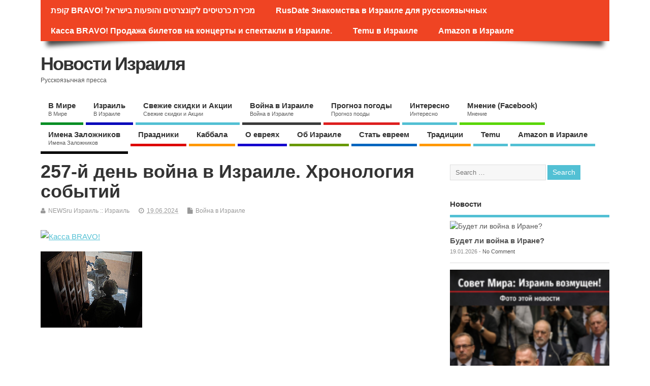

--- FILE ---
content_type: text/html; charset=UTF-8
request_url: https://www.israeleco.com/257-j-den-vojna-v-izraile-hronologiya-sobytij/
body_size: 63413
content:
<!DOCTYPE html>
<!--[if lt IE 7 ]>	<html dir="ltr" lang="ru-RU" prefix="og: https://ogp.me/ns#" class="no-js ie6"> <![endif]-->
<!--[if IE 7 ]>		<html dir="ltr" lang="ru-RU" prefix="og: https://ogp.me/ns#" class="no-js ie7"> <![endif]-->
<!--[if IE 8 ]>		<html dir="ltr" lang="ru-RU" prefix="og: https://ogp.me/ns#" class="no-js ie8"> <![endif]-->
<!--[if IE 9 ]>		<html dir="ltr" lang="ru-RU" prefix="og: https://ogp.me/ns#" class="no-js ie9"> <![endif]-->
<!--[if (gt IE 9)|!(IE)]><!-->
<html dir="ltr" lang="ru-RU" prefix="og: https://ogp.me/ns#" class="no-js"> <!--<![endif]-->
<head>
	<script async src="https://pagead2.googlesyndication.com/pagead/js/adsbygoogle.js?client=ca-pub-6398471395807959"
     crossorigin="anonymous"></script>
<meta charset="UTF-8" />


<meta name="viewport" content="width=device-width,initial-scale=1,maximum-scale=1,user-scalable=yes">
<meta name="HandheldFriendly" content="true">

<link rel="pingback" href="https://www.israeleco.com/xmlrpc.php" />

<title>257-й день война в Израиле. Хронология событий - Новости Израиля</title>


		<!-- All in One SEO 4.9.3 - aioseo.com -->
	<meta name="description" content="ЦАХАЛ продолжает наземную операцию в Газе. Военные и силы пограничной полиции действуют в Иудее и Самарии. В ответ на ракетные обстрелы армия Израиля наносит удары по объектам &quot;Хизбаллы&quot; в Ливане...." />
	<meta name="robots" content="max-image-preview:large" />
	<meta name="author" content="NEWSru Израиль :: Израиль"/>
	<meta name="google-site-verification" content="cVDHB7QMLMbVj23bLr8amfxzicvVvZeNgRQtjbUAQ8w" />
	<link rel="canonical" href="https://www.israeleco.com/257-j-den-vojna-v-izraile-hronologiya-sobytij/" />
	<meta name="generator" content="All in One SEO (AIOSEO) 4.9.3" />
		<meta property="og:locale" content="ru_RU" />
		<meta property="og:site_name" content="Новости Израиля - Русскоязычная пресса" />
		<meta property="og:type" content="article" />
		<meta property="og:title" content="257-й день война в Израиле. Хронология событий - Новости Израиля" />
		<meta property="og:description" content="ЦАХАЛ продолжает наземную операцию в Газе. Военные и силы пограничной полиции действуют в Иудее и Самарии. В ответ на ракетные обстрелы армия Израиля наносит удары по объектам &quot;Хизбаллы&quot; в Ливане...." />
		<meta property="og:url" content="https://www.israeleco.com/257-j-den-vojna-v-izraile-hronologiya-sobytij/" />
		<meta property="og:image" content="https://images.newsru.co.il/m/220/68/2206840.jpg?cb=1718749290" />
		<meta property="og:image:secure_url" content="https://images.newsru.co.il/m/220/68/2206840.jpg?cb=1718749290" />
		<meta property="article:published_time" content="2024-06-19T04:19:00+00:00" />
		<meta property="article:modified_time" content="2024-06-19T04:55:00+00:00" />
		<meta property="article:publisher" content="https://www.facebook.com/israeleco.news" />
		<meta name="twitter:card" content="summary_large_image" />
		<meta name="twitter:site" content="@News_IsraelEco" />
		<meta name="twitter:title" content="257-й день война в Израиле. Хронология событий - Новости Израиля" />
		<meta name="twitter:description" content="ЦАХАЛ продолжает наземную операцию в Газе. Военные и силы пограничной полиции действуют в Иудее и Самарии. В ответ на ракетные обстрелы армия Израиля наносит удары по объектам &quot;Хизбаллы&quot; в Ливане...." />
		<meta name="twitter:creator" content="@News_IsraelEco" />
		<meta name="twitter:image" content="https://images.newsru.co.il/m/220/68/2206840.jpg?cb=1718749290" />
		<script type="application/ld+json" class="aioseo-schema">
			{"@context":"https:\/\/schema.org","@graph":[{"@type":"BlogPosting","@id":"https:\/\/www.israeleco.com\/257-j-den-vojna-v-izraile-hronologiya-sobytij\/#blogposting","name":"257-\u0439 \u0434\u0435\u043d\u044c \u0432\u043e\u0439\u043d\u0430 \u0432 \u0418\u0437\u0440\u0430\u0438\u043b\u0435. \u0425\u0440\u043e\u043d\u043e\u043b\u043e\u0433\u0438\u044f \u0441\u043e\u0431\u044b\u0442\u0438\u0439 - \u041d\u043e\u0432\u043e\u0441\u0442\u0438 \u0418\u0437\u0440\u0430\u0438\u043b\u044f","headline":"257-\u0439 \u0434\u0435\u043d\u044c \u0432\u043e\u0439\u043d\u0430 \u0432 \u0418\u0437\u0440\u0430\u0438\u043b\u0435. \u0425\u0440\u043e\u043d\u043e\u043b\u043e\u0433\u0438\u044f \u0441\u043e\u0431\u044b\u0442\u0438\u0439","author":{"@id":"https:\/\/www.israeleco.com\/author\/newsru-izrail-izrail\/#author"},"publisher":{"@id":"https:\/\/www.israeleco.com\/#person"},"image":{"@type":"ImageObject","url":"https:\/\/images.newsru.co.il\/m\/220\/68\/2206840.jpg?cb=1718749290","@id":"https:\/\/www.israeleco.com\/257-j-den-vojna-v-izraile-hronologiya-sobytij\/#articleImage"},"datePublished":"2024-06-19T06:19:00+02:00","dateModified":"2024-06-19T06:55:00+02:00","inLanguage":"ru-RU","mainEntityOfPage":{"@id":"https:\/\/www.israeleco.com\/257-j-den-vojna-v-izraile-hronologiya-sobytij\/#webpage"},"isPartOf":{"@id":"https:\/\/www.israeleco.com\/257-j-den-vojna-v-izraile-hronologiya-sobytij\/#webpage"},"articleSection":"\u0412\u043e\u0439\u043d\u0430 \u0432 \u0418\u0437\u0440\u0430\u0438\u043b\u0435, \u0432\u043e\u0439\u043d\u0430 \u0432 \u0438\u0437\u0440\u0430\u0438\u043b\u0435"},{"@type":"BreadcrumbList","@id":"https:\/\/www.israeleco.com\/257-j-den-vojna-v-izraile-hronologiya-sobytij\/#breadcrumblist","itemListElement":[{"@type":"ListItem","@id":"https:\/\/www.israeleco.com#listItem","position":1,"name":"\u0413\u043b\u0430\u0432\u043d\u0430\u044f \u0441\u0442\u0440\u0430\u043d\u0438\u0446\u0430","item":"https:\/\/www.israeleco.com","nextItem":{"@type":"ListItem","@id":"https:\/\/www.israeleco.com\/category\/vojna-v-izraile\/#listItem","name":"\u0412\u043e\u0439\u043d\u0430 \u0432 \u0418\u0437\u0440\u0430\u0438\u043b\u0435"}},{"@type":"ListItem","@id":"https:\/\/www.israeleco.com\/category\/vojna-v-izraile\/#listItem","position":2,"name":"\u0412\u043e\u0439\u043d\u0430 \u0432 \u0418\u0437\u0440\u0430\u0438\u043b\u0435","item":"https:\/\/www.israeleco.com\/category\/vojna-v-izraile\/","nextItem":{"@type":"ListItem","@id":"https:\/\/www.israeleco.com\/257-j-den-vojna-v-izraile-hronologiya-sobytij\/#listItem","name":"257-\u0439 \u0434\u0435\u043d\u044c \u0432\u043e\u0439\u043d\u0430 \u0432 \u0418\u0437\u0440\u0430\u0438\u043b\u0435. \u0425\u0440\u043e\u043d\u043e\u043b\u043e\u0433\u0438\u044f \u0441\u043e\u0431\u044b\u0442\u0438\u0439"},"previousItem":{"@type":"ListItem","@id":"https:\/\/www.israeleco.com#listItem","name":"\u0413\u043b\u0430\u0432\u043d\u0430\u044f \u0441\u0442\u0440\u0430\u043d\u0438\u0446\u0430"}},{"@type":"ListItem","@id":"https:\/\/www.israeleco.com\/257-j-den-vojna-v-izraile-hronologiya-sobytij\/#listItem","position":3,"name":"257-\u0439 \u0434\u0435\u043d\u044c \u0432\u043e\u0439\u043d\u0430 \u0432 \u0418\u0437\u0440\u0430\u0438\u043b\u0435. \u0425\u0440\u043e\u043d\u043e\u043b\u043e\u0433\u0438\u044f \u0441\u043e\u0431\u044b\u0442\u0438\u0439","previousItem":{"@type":"ListItem","@id":"https:\/\/www.israeleco.com\/category\/vojna-v-izraile\/#listItem","name":"\u0412\u043e\u0439\u043d\u0430 \u0432 \u0418\u0437\u0440\u0430\u0438\u043b\u0435"}}]},{"@type":"Person","@id":"https:\/\/www.israeleco.com\/#person","name":"admin","image":{"@type":"ImageObject","@id":"https:\/\/www.israeleco.com\/257-j-den-vojna-v-izraile-hronologiya-sobytij\/#personImage","url":"https:\/\/secure.gravatar.com\/avatar\/67680172e2aaebb6ac136b401bdc111a21aef7974bcfbb89592eefd6944c75ec?s=96&d=mm&r=g","width":96,"height":96,"caption":"admin"},"sameAs":["https:\/\/www.facebook.com\/israeleco.news"]},{"@type":"Person","@id":"https:\/\/www.israeleco.com\/author\/newsru-izrail-izrail\/#author","url":"https:\/\/www.israeleco.com\/author\/newsru-izrail-izrail\/","name":"NEWSru \u0418\u0437\u0440\u0430\u0438\u043b\u044c :: \u0418\u0437\u0440\u0430\u0438\u043b\u044c","image":{"@type":"ImageObject","@id":"https:\/\/www.israeleco.com\/257-j-den-vojna-v-izraile-hronologiya-sobytij\/#authorImage","url":"https:\/\/secure.gravatar.com\/avatar\/b6c5ef4646c301ad2f33904ab0b55dbe7851d44df181a5de628c2e1c392aa357?s=96&d=mm&r=g","width":96,"height":96,"caption":"NEWSru \u0418\u0437\u0440\u0430\u0438\u043b\u044c :: \u0418\u0437\u0440\u0430\u0438\u043b\u044c"}},{"@type":"WebPage","@id":"https:\/\/www.israeleco.com\/257-j-den-vojna-v-izraile-hronologiya-sobytij\/#webpage","url":"https:\/\/www.israeleco.com\/257-j-den-vojna-v-izraile-hronologiya-sobytij\/","name":"257-\u0439 \u0434\u0435\u043d\u044c \u0432\u043e\u0439\u043d\u0430 \u0432 \u0418\u0437\u0440\u0430\u0438\u043b\u0435. \u0425\u0440\u043e\u043d\u043e\u043b\u043e\u0433\u0438\u044f \u0441\u043e\u0431\u044b\u0442\u0438\u0439 - \u041d\u043e\u0432\u043e\u0441\u0442\u0438 \u0418\u0437\u0440\u0430\u0438\u043b\u044f","description":"\u0426\u0410\u0425\u0410\u041b \u043f\u0440\u043e\u0434\u043e\u043b\u0436\u0430\u0435\u0442 \u043d\u0430\u0437\u0435\u043c\u043d\u0443\u044e \u043e\u043f\u0435\u0440\u0430\u0446\u0438\u044e \u0432 \u0413\u0430\u0437\u0435. \u0412\u043e\u0435\u043d\u043d\u044b\u0435 \u0438 \u0441\u0438\u043b\u044b \u043f\u043e\u0433\u0440\u0430\u043d\u0438\u0447\u043d\u043e\u0439 \u043f\u043e\u043b\u0438\u0446\u0438\u0438 \u0434\u0435\u0439\u0441\u0442\u0432\u0443\u044e\u0442 \u0432 \u0418\u0443\u0434\u0435\u0435 \u0438 \u0421\u0430\u043c\u0430\u0440\u0438\u0438. \u0412 \u043e\u0442\u0432\u0435\u0442 \u043d\u0430 \u0440\u0430\u043a\u0435\u0442\u043d\u044b\u0435 \u043e\u0431\u0441\u0442\u0440\u0435\u043b\u044b \u0430\u0440\u043c\u0438\u044f \u0418\u0437\u0440\u0430\u0438\u043b\u044f \u043d\u0430\u043d\u043e\u0441\u0438\u0442 \u0443\u0434\u0430\u0440\u044b \u043f\u043e \u043e\u0431\u044a\u0435\u043a\u0442\u0430\u043c \"\u0425\u0438\u0437\u0431\u0430\u043b\u043b\u044b\" \u0432 \u041b\u0438\u0432\u0430\u043d\u0435....","inLanguage":"ru-RU","isPartOf":{"@id":"https:\/\/www.israeleco.com\/#website"},"breadcrumb":{"@id":"https:\/\/www.israeleco.com\/257-j-den-vojna-v-izraile-hronologiya-sobytij\/#breadcrumblist"},"author":{"@id":"https:\/\/www.israeleco.com\/author\/newsru-izrail-izrail\/#author"},"creator":{"@id":"https:\/\/www.israeleco.com\/author\/newsru-izrail-izrail\/#author"},"datePublished":"2024-06-19T06:19:00+02:00","dateModified":"2024-06-19T06:55:00+02:00"},{"@type":"WebSite","@id":"https:\/\/www.israeleco.com\/#website","url":"https:\/\/www.israeleco.com\/","name":"\u041d\u043e\u0432\u043e\u0441\u0442\u0438 \u0418\u0437\u0440\u0430\u0438\u043b\u044f","alternateName":"\u0418\u0437\u0440\u0430\u0438\u043b\u044c\u0441\u043a\u0438\u0435 \u041d\u043e\u0432\u043e\u0441\u0442\u0438","description":"\u0420\u0443\u0441\u0441\u043a\u043e\u044f\u0437\u044b\u0447\u043d\u0430\u044f \u043f\u0440\u0435\u0441\u0441\u0430","inLanguage":"ru-RU","publisher":{"@id":"https:\/\/www.israeleco.com\/#person"}}]}
		</script>
		<!-- All in One SEO -->

<!-- Google tag (gtag.js) consent mode dataLayer added by Site Kit -->
<script type="text/javascript" id="google_gtagjs-js-consent-mode-data-layer">
/* <![CDATA[ */
window.dataLayer = window.dataLayer || [];function gtag(){dataLayer.push(arguments);}
gtag('consent', 'default', {"ad_personalization":"denied","ad_storage":"denied","ad_user_data":"denied","analytics_storage":"denied","functionality_storage":"denied","security_storage":"denied","personalization_storage":"denied","region":["AT","BE","BG","CH","CY","CZ","DE","DK","EE","ES","FI","FR","GB","GR","HR","HU","IE","IS","IT","LI","LT","LU","LV","MT","NL","NO","PL","PT","RO","SE","SI","SK"],"wait_for_update":500});
window._googlesitekitConsentCategoryMap = {"statistics":["analytics_storage"],"marketing":["ad_storage","ad_user_data","ad_personalization"],"functional":["functionality_storage","security_storage"],"preferences":["personalization_storage"]};
window._googlesitekitConsents = {"ad_personalization":"denied","ad_storage":"denied","ad_user_data":"denied","analytics_storage":"denied","functionality_storage":"denied","security_storage":"denied","personalization_storage":"denied","region":["AT","BE","BG","CH","CY","CZ","DE","DK","EE","ES","FI","FR","GB","GR","HR","HU","IE","IS","IT","LI","LT","LU","LV","MT","NL","NO","PL","PT","RO","SE","SI","SK"],"wait_for_update":500};
/* ]]> */
</script>
<!-- End Google tag (gtag.js) consent mode dataLayer added by Site Kit -->
<link rel='dns-prefetch' href='//static.addtoany.com' />
<link rel='dns-prefetch' href='//www.googletagmanager.com' />
<link rel="alternate" type="application/rss+xml" title="Новости Израиля &raquo; Лента" href="https://www.israeleco.com/feed/" />
<link rel="alternate" type="application/rss+xml" title="Новости Израиля &raquo; Лента комментариев" href="https://www.israeleco.com/comments/feed/" />
<link rel="alternate" title="oEmbed (JSON)" type="application/json+oembed" href="https://www.israeleco.com/wp-json/oembed/1.0/embed?url=https%3A%2F%2Fwww.israeleco.com%2F257-j-den-vojna-v-izraile-hronologiya-sobytij%2F" />
<link rel="alternate" title="oEmbed (XML)" type="text/xml+oembed" href="https://www.israeleco.com/wp-json/oembed/1.0/embed?url=https%3A%2F%2Fwww.israeleco.com%2F257-j-den-vojna-v-izraile-hronologiya-sobytij%2F&#038;format=xml" />
<style id='wp-img-auto-sizes-contain-inline-css' type='text/css'>
img:is([sizes=auto i],[sizes^="auto," i]){contain-intrinsic-size:3000px 1500px}
/*# sourceURL=wp-img-auto-sizes-contain-inline-css */
</style>
<style id='wp-block-library-inline-css' type='text/css'>
:root{--wp-block-synced-color:#7a00df;--wp-block-synced-color--rgb:122,0,223;--wp-bound-block-color:var(--wp-block-synced-color);--wp-editor-canvas-background:#ddd;--wp-admin-theme-color:#007cba;--wp-admin-theme-color--rgb:0,124,186;--wp-admin-theme-color-darker-10:#006ba1;--wp-admin-theme-color-darker-10--rgb:0,107,160.5;--wp-admin-theme-color-darker-20:#005a87;--wp-admin-theme-color-darker-20--rgb:0,90,135;--wp-admin-border-width-focus:2px}@media (min-resolution:192dpi){:root{--wp-admin-border-width-focus:1.5px}}.wp-element-button{cursor:pointer}:root .has-very-light-gray-background-color{background-color:#eee}:root .has-very-dark-gray-background-color{background-color:#313131}:root .has-very-light-gray-color{color:#eee}:root .has-very-dark-gray-color{color:#313131}:root .has-vivid-green-cyan-to-vivid-cyan-blue-gradient-background{background:linear-gradient(135deg,#00d084,#0693e3)}:root .has-purple-crush-gradient-background{background:linear-gradient(135deg,#34e2e4,#4721fb 50%,#ab1dfe)}:root .has-hazy-dawn-gradient-background{background:linear-gradient(135deg,#faaca8,#dad0ec)}:root .has-subdued-olive-gradient-background{background:linear-gradient(135deg,#fafae1,#67a671)}:root .has-atomic-cream-gradient-background{background:linear-gradient(135deg,#fdd79a,#004a59)}:root .has-nightshade-gradient-background{background:linear-gradient(135deg,#330968,#31cdcf)}:root .has-midnight-gradient-background{background:linear-gradient(135deg,#020381,#2874fc)}:root{--wp--preset--font-size--normal:16px;--wp--preset--font-size--huge:42px}.has-regular-font-size{font-size:1em}.has-larger-font-size{font-size:2.625em}.has-normal-font-size{font-size:var(--wp--preset--font-size--normal)}.has-huge-font-size{font-size:var(--wp--preset--font-size--huge)}.has-text-align-center{text-align:center}.has-text-align-left{text-align:left}.has-text-align-right{text-align:right}.has-fit-text{white-space:nowrap!important}#end-resizable-editor-section{display:none}.aligncenter{clear:both}.items-justified-left{justify-content:flex-start}.items-justified-center{justify-content:center}.items-justified-right{justify-content:flex-end}.items-justified-space-between{justify-content:space-between}.screen-reader-text{border:0;clip-path:inset(50%);height:1px;margin:-1px;overflow:hidden;padding:0;position:absolute;width:1px;word-wrap:normal!important}.screen-reader-text:focus{background-color:#ddd;clip-path:none;color:#444;display:block;font-size:1em;height:auto;left:5px;line-height:normal;padding:15px 23px 14px;text-decoration:none;top:5px;width:auto;z-index:100000}html :where(.has-border-color){border-style:solid}html :where([style*=border-top-color]){border-top-style:solid}html :where([style*=border-right-color]){border-right-style:solid}html :where([style*=border-bottom-color]){border-bottom-style:solid}html :where([style*=border-left-color]){border-left-style:solid}html :where([style*=border-width]){border-style:solid}html :where([style*=border-top-width]){border-top-style:solid}html :where([style*=border-right-width]){border-right-style:solid}html :where([style*=border-bottom-width]){border-bottom-style:solid}html :where([style*=border-left-width]){border-left-style:solid}html :where(img[class*=wp-image-]){height:auto;max-width:100%}:where(figure){margin:0 0 1em}html :where(.is-position-sticky){--wp-admin--admin-bar--position-offset:var(--wp-admin--admin-bar--height,0px)}@media screen and (max-width:600px){html :where(.is-position-sticky){--wp-admin--admin-bar--position-offset:0px}}

/*# sourceURL=wp-block-library-inline-css */
</style><style id='global-styles-inline-css' type='text/css'>
:root{--wp--preset--aspect-ratio--square: 1;--wp--preset--aspect-ratio--4-3: 4/3;--wp--preset--aspect-ratio--3-4: 3/4;--wp--preset--aspect-ratio--3-2: 3/2;--wp--preset--aspect-ratio--2-3: 2/3;--wp--preset--aspect-ratio--16-9: 16/9;--wp--preset--aspect-ratio--9-16: 9/16;--wp--preset--color--black: #000000;--wp--preset--color--cyan-bluish-gray: #abb8c3;--wp--preset--color--white: #ffffff;--wp--preset--color--pale-pink: #f78da7;--wp--preset--color--vivid-red: #cf2e2e;--wp--preset--color--luminous-vivid-orange: #ff6900;--wp--preset--color--luminous-vivid-amber: #fcb900;--wp--preset--color--light-green-cyan: #7bdcb5;--wp--preset--color--vivid-green-cyan: #00d084;--wp--preset--color--pale-cyan-blue: #8ed1fc;--wp--preset--color--vivid-cyan-blue: #0693e3;--wp--preset--color--vivid-purple: #9b51e0;--wp--preset--gradient--vivid-cyan-blue-to-vivid-purple: linear-gradient(135deg,rgb(6,147,227) 0%,rgb(155,81,224) 100%);--wp--preset--gradient--light-green-cyan-to-vivid-green-cyan: linear-gradient(135deg,rgb(122,220,180) 0%,rgb(0,208,130) 100%);--wp--preset--gradient--luminous-vivid-amber-to-luminous-vivid-orange: linear-gradient(135deg,rgb(252,185,0) 0%,rgb(255,105,0) 100%);--wp--preset--gradient--luminous-vivid-orange-to-vivid-red: linear-gradient(135deg,rgb(255,105,0) 0%,rgb(207,46,46) 100%);--wp--preset--gradient--very-light-gray-to-cyan-bluish-gray: linear-gradient(135deg,rgb(238,238,238) 0%,rgb(169,184,195) 100%);--wp--preset--gradient--cool-to-warm-spectrum: linear-gradient(135deg,rgb(74,234,220) 0%,rgb(151,120,209) 20%,rgb(207,42,186) 40%,rgb(238,44,130) 60%,rgb(251,105,98) 80%,rgb(254,248,76) 100%);--wp--preset--gradient--blush-light-purple: linear-gradient(135deg,rgb(255,206,236) 0%,rgb(152,150,240) 100%);--wp--preset--gradient--blush-bordeaux: linear-gradient(135deg,rgb(254,205,165) 0%,rgb(254,45,45) 50%,rgb(107,0,62) 100%);--wp--preset--gradient--luminous-dusk: linear-gradient(135deg,rgb(255,203,112) 0%,rgb(199,81,192) 50%,rgb(65,88,208) 100%);--wp--preset--gradient--pale-ocean: linear-gradient(135deg,rgb(255,245,203) 0%,rgb(182,227,212) 50%,rgb(51,167,181) 100%);--wp--preset--gradient--electric-grass: linear-gradient(135deg,rgb(202,248,128) 0%,rgb(113,206,126) 100%);--wp--preset--gradient--midnight: linear-gradient(135deg,rgb(2,3,129) 0%,rgb(40,116,252) 100%);--wp--preset--font-size--small: 13px;--wp--preset--font-size--medium: 20px;--wp--preset--font-size--large: 36px;--wp--preset--font-size--x-large: 42px;--wp--preset--spacing--20: 0.44rem;--wp--preset--spacing--30: 0.67rem;--wp--preset--spacing--40: 1rem;--wp--preset--spacing--50: 1.5rem;--wp--preset--spacing--60: 2.25rem;--wp--preset--spacing--70: 3.38rem;--wp--preset--spacing--80: 5.06rem;--wp--preset--shadow--natural: 6px 6px 9px rgba(0, 0, 0, 0.2);--wp--preset--shadow--deep: 12px 12px 50px rgba(0, 0, 0, 0.4);--wp--preset--shadow--sharp: 6px 6px 0px rgba(0, 0, 0, 0.2);--wp--preset--shadow--outlined: 6px 6px 0px -3px rgb(255, 255, 255), 6px 6px rgb(0, 0, 0);--wp--preset--shadow--crisp: 6px 6px 0px rgb(0, 0, 0);}:where(.is-layout-flex){gap: 0.5em;}:where(.is-layout-grid){gap: 0.5em;}body .is-layout-flex{display: flex;}.is-layout-flex{flex-wrap: wrap;align-items: center;}.is-layout-flex > :is(*, div){margin: 0;}body .is-layout-grid{display: grid;}.is-layout-grid > :is(*, div){margin: 0;}:where(.wp-block-columns.is-layout-flex){gap: 2em;}:where(.wp-block-columns.is-layout-grid){gap: 2em;}:where(.wp-block-post-template.is-layout-flex){gap: 1.25em;}:where(.wp-block-post-template.is-layout-grid){gap: 1.25em;}.has-black-color{color: var(--wp--preset--color--black) !important;}.has-cyan-bluish-gray-color{color: var(--wp--preset--color--cyan-bluish-gray) !important;}.has-white-color{color: var(--wp--preset--color--white) !important;}.has-pale-pink-color{color: var(--wp--preset--color--pale-pink) !important;}.has-vivid-red-color{color: var(--wp--preset--color--vivid-red) !important;}.has-luminous-vivid-orange-color{color: var(--wp--preset--color--luminous-vivid-orange) !important;}.has-luminous-vivid-amber-color{color: var(--wp--preset--color--luminous-vivid-amber) !important;}.has-light-green-cyan-color{color: var(--wp--preset--color--light-green-cyan) !important;}.has-vivid-green-cyan-color{color: var(--wp--preset--color--vivid-green-cyan) !important;}.has-pale-cyan-blue-color{color: var(--wp--preset--color--pale-cyan-blue) !important;}.has-vivid-cyan-blue-color{color: var(--wp--preset--color--vivid-cyan-blue) !important;}.has-vivid-purple-color{color: var(--wp--preset--color--vivid-purple) !important;}.has-black-background-color{background-color: var(--wp--preset--color--black) !important;}.has-cyan-bluish-gray-background-color{background-color: var(--wp--preset--color--cyan-bluish-gray) !important;}.has-white-background-color{background-color: var(--wp--preset--color--white) !important;}.has-pale-pink-background-color{background-color: var(--wp--preset--color--pale-pink) !important;}.has-vivid-red-background-color{background-color: var(--wp--preset--color--vivid-red) !important;}.has-luminous-vivid-orange-background-color{background-color: var(--wp--preset--color--luminous-vivid-orange) !important;}.has-luminous-vivid-amber-background-color{background-color: var(--wp--preset--color--luminous-vivid-amber) !important;}.has-light-green-cyan-background-color{background-color: var(--wp--preset--color--light-green-cyan) !important;}.has-vivid-green-cyan-background-color{background-color: var(--wp--preset--color--vivid-green-cyan) !important;}.has-pale-cyan-blue-background-color{background-color: var(--wp--preset--color--pale-cyan-blue) !important;}.has-vivid-cyan-blue-background-color{background-color: var(--wp--preset--color--vivid-cyan-blue) !important;}.has-vivid-purple-background-color{background-color: var(--wp--preset--color--vivid-purple) !important;}.has-black-border-color{border-color: var(--wp--preset--color--black) !important;}.has-cyan-bluish-gray-border-color{border-color: var(--wp--preset--color--cyan-bluish-gray) !important;}.has-white-border-color{border-color: var(--wp--preset--color--white) !important;}.has-pale-pink-border-color{border-color: var(--wp--preset--color--pale-pink) !important;}.has-vivid-red-border-color{border-color: var(--wp--preset--color--vivid-red) !important;}.has-luminous-vivid-orange-border-color{border-color: var(--wp--preset--color--luminous-vivid-orange) !important;}.has-luminous-vivid-amber-border-color{border-color: var(--wp--preset--color--luminous-vivid-amber) !important;}.has-light-green-cyan-border-color{border-color: var(--wp--preset--color--light-green-cyan) !important;}.has-vivid-green-cyan-border-color{border-color: var(--wp--preset--color--vivid-green-cyan) !important;}.has-pale-cyan-blue-border-color{border-color: var(--wp--preset--color--pale-cyan-blue) !important;}.has-vivid-cyan-blue-border-color{border-color: var(--wp--preset--color--vivid-cyan-blue) !important;}.has-vivid-purple-border-color{border-color: var(--wp--preset--color--vivid-purple) !important;}.has-vivid-cyan-blue-to-vivid-purple-gradient-background{background: var(--wp--preset--gradient--vivid-cyan-blue-to-vivid-purple) !important;}.has-light-green-cyan-to-vivid-green-cyan-gradient-background{background: var(--wp--preset--gradient--light-green-cyan-to-vivid-green-cyan) !important;}.has-luminous-vivid-amber-to-luminous-vivid-orange-gradient-background{background: var(--wp--preset--gradient--luminous-vivid-amber-to-luminous-vivid-orange) !important;}.has-luminous-vivid-orange-to-vivid-red-gradient-background{background: var(--wp--preset--gradient--luminous-vivid-orange-to-vivid-red) !important;}.has-very-light-gray-to-cyan-bluish-gray-gradient-background{background: var(--wp--preset--gradient--very-light-gray-to-cyan-bluish-gray) !important;}.has-cool-to-warm-spectrum-gradient-background{background: var(--wp--preset--gradient--cool-to-warm-spectrum) !important;}.has-blush-light-purple-gradient-background{background: var(--wp--preset--gradient--blush-light-purple) !important;}.has-blush-bordeaux-gradient-background{background: var(--wp--preset--gradient--blush-bordeaux) !important;}.has-luminous-dusk-gradient-background{background: var(--wp--preset--gradient--luminous-dusk) !important;}.has-pale-ocean-gradient-background{background: var(--wp--preset--gradient--pale-ocean) !important;}.has-electric-grass-gradient-background{background: var(--wp--preset--gradient--electric-grass) !important;}.has-midnight-gradient-background{background: var(--wp--preset--gradient--midnight) !important;}.has-small-font-size{font-size: var(--wp--preset--font-size--small) !important;}.has-medium-font-size{font-size: var(--wp--preset--font-size--medium) !important;}.has-large-font-size{font-size: var(--wp--preset--font-size--large) !important;}.has-x-large-font-size{font-size: var(--wp--preset--font-size--x-large) !important;}
/*# sourceURL=global-styles-inline-css */
</style>

<style id='classic-theme-styles-inline-css' type='text/css'>
/*! This file is auto-generated */
.wp-block-button__link{color:#fff;background-color:#32373c;border-radius:9999px;box-shadow:none;text-decoration:none;padding:calc(.667em + 2px) calc(1.333em + 2px);font-size:1.125em}.wp-block-file__button{background:#32373c;color:#fff;text-decoration:none}
/*# sourceURL=//lpwvo5wqzgbg7icmyfnnqf0mrstglisq.cdn-freehost.com.ua/wp-includes/css/classic-themes.min.css */
</style>
<link rel='stylesheet' id='wpo_min-header-0-css' href='https://lpwvo5wqzgbg7icmyfnnqf0mrstglisq.cdn-freehost.com.ua/wp-content/cache/wpo-minify/1765519065/assets/wpo-minify-header-c5d04301.min.css' type='text/css' media='all' />
<script type="text/javascript" id="addtoany-core-js-before">
/* <![CDATA[ */
window.a2a_config=window.a2a_config||{};a2a_config.callbacks=[];a2a_config.overlays=[];a2a_config.templates={};a2a_localize = {
	Share: "Отправить",
	Save: "Сохранить",
	Subscribe: "Подписаться",
	Email: "E-mail",
	Bookmark: "В закладки!",
	ShowAll: "Показать все",
	ShowLess: "Показать остальное",
	FindServices: "Найти сервис(ы)",
	FindAnyServiceToAddTo: "Найти сервис и добавить",
	PoweredBy: "Работает на",
	ShareViaEmail: "Поделиться по электронной почте",
	SubscribeViaEmail: "Подписаться по электронной почте",
	BookmarkInYourBrowser: "Добавить в закладки",
	BookmarkInstructions: "Нажмите Ctrl+D или \u2318+D, чтобы добавить страницу в закладки",
	AddToYourFavorites: "Добавить в Избранное",
	SendFromWebOrProgram: "Отправлять с любого email-адреса или email-программы",
	EmailProgram: "Почтовая программа",
	More: "Подробнее&#8230;",
	ThanksForSharing: "Спасибо, что поделились!",
	ThanksForFollowing: "Спасибо за подписку!"
};


//# sourceURL=addtoany-core-js-before
/* ]]> */
</script>
<script type="text/javascript" defer src="https://static.addtoany.com/menu/page.js" id="addtoany-core-js"></script>
<script type="text/javascript" src="https://lpwvo5wqzgbg7icmyfnnqf0mrstglisq.cdn-freehost.com.ua/wp-content/cache/wpo-minify/1765519065/assets/wpo-minify-header-52171916.min.js" id="wpo_min-header-1-js"></script>

<!-- Сниппет тегов Google (gtag.js), добавленный Site Kit -->
<!-- Сниппет Google Analytics добавлен с помощью Site Kit -->
<script type="text/javascript" src="https://www.googletagmanager.com/gtag/js?id=G-LMXG6SN98V" id="google_gtagjs-js" async></script>
<script type="text/javascript" id="google_gtagjs-js-after">
/* <![CDATA[ */
window.dataLayer = window.dataLayer || [];function gtag(){dataLayer.push(arguments);}
gtag("set","linker",{"domains":["www.israeleco.com"]});
gtag("js", new Date());
gtag("set", "developer_id.dZTNiMT", true);
gtag("config", "G-LMXG6SN98V", {"googlesitekit_post_type":"post"});
//# sourceURL=google_gtagjs-js-after
/* ]]> */
</script>
<link rel="https://api.w.org/" href="https://www.israeleco.com/wp-json/" /><link rel="alternate" title="JSON" type="application/json" href="https://www.israeleco.com/wp-json/wp/v2/posts/2921" /><link rel="EditURI" type="application/rsd+xml" title="RSD" href="https://www.israeleco.com/xmlrpc.php?rsd" />
<meta name="generator" content="WordPress 6.9" />
<link rel='shortlink' href='https://www.israeleco.com/?p=2921' />
<meta name="generator" content="Site Kit by Google 1.170.0" /><style type="text/css" media="all">
#main-navigation li.tn_cat_color_4 a {border-bottom: 5px solid #008e23;}#main-navigation ul.sf-menu li.tn_cat_color_4:hover {background-color: #008e23;}#main-navigation li.tn_cat_color_4.current-menu-item a {background-color: #008e23;color:white;}#main-navigation li.tn_cat_color_4.current-menu-item a span.menu-decsription {color:white;}ul.sub_tn_cat_color_4 li a {color: #008e23;}#main-navigation .sf-menu li a:hover {color: #fff !important;}#custom #main-navigation .sf-menu li.tn_cat_color_4 a:hover {color: #fff !important;background-color: #008e23;}aside.home-feat-cat h4.homefeattitle.feat_tn_cat_color_4 {border-bottom: 5px solid #008e23;}h2.header-title.feat_tn_cat_color_4 {background-color: #008e23;padding: 1% 2%;width:95%;color: white;}#custom .archive_tn_cat_color_4 h1.post-title a,#custom .archive_tn_cat_color_4 h2.post-title a {color: #008e23 !important;}aside.home-feat-cat.post_tn_cat_color_4 .widget a, aside.home-feat-cat.post_tn_cat_color_4 article a {color: #008e23;}#custom #post-entry.archive_tn_cat_color_4 article .post-meta a:hover {color: #008e23 !important;}#main-navigation .sf-menu li.tn_cat_color_4 ul  {background-color: #008e23;background-image: none;}#main-navigation .sf-menu li.tn_cat_color_4 ul li a:hover  {background-color:#005b00;background-image: none;}#main-navigation li.tn_cat_color_46 a {border-bottom: 5px solid #3a3a3a;}#main-navigation ul.sf-menu li.tn_cat_color_46:hover {background-color: #3a3a3a;}#main-navigation li.tn_cat_color_46.current-menu-item a {background-color: #3a3a3a;color:white;}#main-navigation li.tn_cat_color_46.current-menu-item a span.menu-decsription {color:white;}ul.sub_tn_cat_color_46 li a {color: #3a3a3a;}#main-navigation .sf-menu li a:hover {color: #fff !important;}#custom #main-navigation .sf-menu li.tn_cat_color_46 a:hover {color: #fff !important;background-color: #3a3a3a;}aside.home-feat-cat h4.homefeattitle.feat_tn_cat_color_46 {border-bottom: 5px solid #3a3a3a;}h2.header-title.feat_tn_cat_color_46 {background-color: #3a3a3a;padding: 1% 2%;width:95%;color: white;}#custom .archive_tn_cat_color_46 h1.post-title a,#custom .archive_tn_cat_color_46 h2.post-title a {color: #3a3a3a !important;}aside.home-feat-cat.post_tn_cat_color_46 .widget a, aside.home-feat-cat.post_tn_cat_color_46 article a {color: #3a3a3a;}#custom #post-entry.archive_tn_cat_color_46 article .post-meta a:hover {color: #3a3a3a !important;}#main-navigation .sf-menu li.tn_cat_color_46 ul  {background-color: #3a3a3a;background-image: none;}#main-navigation .sf-menu li.tn_cat_color_46 ul li a:hover  {background-color:#070707;background-image: none;}#main-navigation li.tn_cat_color_3 a {border-bottom: 5px solid #0101ba;}#main-navigation ul.sf-menu li.tn_cat_color_3:hover {background-color: #0101ba;}#main-navigation li.tn_cat_color_3.current-menu-item a {background-color: #0101ba;color:white;}#main-navigation li.tn_cat_color_3.current-menu-item a span.menu-decsription {color:white;}ul.sub_tn_cat_color_3 li a {color: #0101ba;}#main-navigation .sf-menu li a:hover {color: #fff !important;}#custom #main-navigation .sf-menu li.tn_cat_color_3 a:hover {color: #fff !important;background-color: #0101ba;}aside.home-feat-cat h4.homefeattitle.feat_tn_cat_color_3 {border-bottom: 5px solid #0101ba;}h2.header-title.feat_tn_cat_color_3 {background-color: #0101ba;padding: 1% 2%;width:95%;color: white;}#custom .archive_tn_cat_color_3 h1.post-title a,#custom .archive_tn_cat_color_3 h2.post-title a {color: #0101ba !important;}aside.home-feat-cat.post_tn_cat_color_3 .widget a, aside.home-feat-cat.post_tn_cat_color_3 article a {color: #0101ba;}#custom #post-entry.archive_tn_cat_color_3 article .post-meta a:hover {color: #0101ba !important;}#main-navigation .sf-menu li.tn_cat_color_3 ul  {background-color: #0101ba;background-image: none;}#main-navigation .sf-menu li.tn_cat_color_3 ul li a:hover  {background-color:#000087;background-image: none;}#main-navigation li.tn_cat_color_89 a {border-bottom: 5px solid #000000;}#main-navigation ul.sf-menu li.tn_cat_color_89:hover {background-color: #000000;}#main-navigation li.tn_cat_color_89.current-menu-item a {background-color: #000000;color:white;}#main-navigation li.tn_cat_color_89.current-menu-item a span.menu-decsription {color:white;}ul.sub_tn_cat_color_89 li a {color: #000000;}#main-navigation .sf-menu li a:hover {color: #fff !important;}#custom #main-navigation .sf-menu li.tn_cat_color_89 a:hover {color: #fff !important;background-color: #000000;}aside.home-feat-cat h4.homefeattitle.feat_tn_cat_color_89 {border-bottom: 5px solid #000000;}h2.header-title.feat_tn_cat_color_89 {background-color: #000000;padding: 1% 2%;width:95%;color: white;}#custom .archive_tn_cat_color_89 h1.post-title a,#custom .archive_tn_cat_color_89 h2.post-title a {color: #000000 !important;}aside.home-feat-cat.post_tn_cat_color_89 .widget a, aside.home-feat-cat.post_tn_cat_color_89 article a {color: #000000;}#custom #post-entry.archive_tn_cat_color_89 article .post-meta a:hover {color: #000000 !important;}#main-navigation .sf-menu li.tn_cat_color_89 ul  {background-color: #000000;background-image: none;}#main-navigation .sf-menu li.tn_cat_color_89 ul li a:hover  {background-color:#000000;background-image: none;}#main-navigation li.tn_cat_color_1334 a {border-bottom: 5px solid #ff9900;}#main-navigation ul.sf-menu li.tn_cat_color_1334:hover {background-color: #ff9900;}#main-navigation li.tn_cat_color_1334.current-menu-item a {background-color: #ff9900;color:white;}#main-navigation li.tn_cat_color_1334.current-menu-item a span.menu-decsription {color:white;}ul.sub_tn_cat_color_1334 li a {color: #ff9900;}#main-navigation .sf-menu li a:hover {color: #fff !important;}#custom #main-navigation .sf-menu li.tn_cat_color_1334 a:hover {color: #fff !important;background-color: #ff9900;}aside.home-feat-cat h4.homefeattitle.feat_tn_cat_color_1334 {border-bottom: 5px solid #ff9900;}h2.header-title.feat_tn_cat_color_1334 {background-color: #ff9900;padding: 1% 2%;width:95%;color: white;}#custom .archive_tn_cat_color_1334 h1.post-title a,#custom .archive_tn_cat_color_1334 h2.post-title a {color: #ff9900 !important;}aside.home-feat-cat.post_tn_cat_color_1334 .widget a, aside.home-feat-cat.post_tn_cat_color_1334 article a {color: #ff9900;}#custom #post-entry.archive_tn_cat_color_1334 article .post-meta a:hover {color: #ff9900 !important;}#main-navigation .sf-menu li.tn_cat_color_1334 ul  {background-color: #ff9900;background-image: none;}#main-navigation .sf-menu li.tn_cat_color_1334 ul li a:hover  {background-color:#cc6600;background-image: none;}#main-navigation li.tn_cat_color_326 a {border-bottom: 5px solid #59d600;}#main-navigation ul.sf-menu li.tn_cat_color_326:hover {background-color: #59d600;}#main-navigation li.tn_cat_color_326.current-menu-item a {background-color: #59d600;color:white;}#main-navigation li.tn_cat_color_326.current-menu-item a span.menu-decsription {color:white;}ul.sub_tn_cat_color_326 li a {color: #59d600;}#main-navigation .sf-menu li a:hover {color: #fff !important;}#custom #main-navigation .sf-menu li.tn_cat_color_326 a:hover {color: #fff !important;background-color: #59d600;}aside.home-feat-cat h4.homefeattitle.feat_tn_cat_color_326 {border-bottom: 5px solid #59d600;}h2.header-title.feat_tn_cat_color_326 {background-color: #59d600;padding: 1% 2%;width:95%;color: white;}#custom .archive_tn_cat_color_326 h1.post-title a,#custom .archive_tn_cat_color_326 h2.post-title a {color: #59d600 !important;}aside.home-feat-cat.post_tn_cat_color_326 .widget a, aside.home-feat-cat.post_tn_cat_color_326 article a {color: #59d600;}#custom #post-entry.archive_tn_cat_color_326 article .post-meta a:hover {color: #59d600 !important;}#main-navigation .sf-menu li.tn_cat_color_326 ul  {background-color: #59d600;background-image: none;}#main-navigation .sf-menu li.tn_cat_color_326 ul li a:hover  {background-color:#26a300;background-image: none;}#main-navigation li.tn_cat_color_1159 a {border-bottom: 5px solid #1400ce;}#main-navigation ul.sf-menu li.tn_cat_color_1159:hover {background-color: #1400ce;}#main-navigation li.tn_cat_color_1159.current-menu-item a {background-color: #1400ce;color:white;}#main-navigation li.tn_cat_color_1159.current-menu-item a span.menu-decsription {color:white;}ul.sub_tn_cat_color_1159 li a {color: #1400ce;}#main-navigation .sf-menu li a:hover {color: #fff !important;}#custom #main-navigation .sf-menu li.tn_cat_color_1159 a:hover {color: #fff !important;background-color: #1400ce;}aside.home-feat-cat h4.homefeattitle.feat_tn_cat_color_1159 {border-bottom: 5px solid #1400ce;}h2.header-title.feat_tn_cat_color_1159 {background-color: #1400ce;padding: 1% 2%;width:95%;color: white;}#custom .archive_tn_cat_color_1159 h1.post-title a,#custom .archive_tn_cat_color_1159 h2.post-title a {color: #1400ce !important;}aside.home-feat-cat.post_tn_cat_color_1159 .widget a, aside.home-feat-cat.post_tn_cat_color_1159 article a {color: #1400ce;}#custom #post-entry.archive_tn_cat_color_1159 article .post-meta a:hover {color: #1400ce !important;}#main-navigation .sf-menu li.tn_cat_color_1159 ul  {background-color: #1400ce;background-image: none;}#main-navigation .sf-menu li.tn_cat_color_1159 ul li a:hover  {background-color:#00009b;background-image: none;}#main-navigation li.tn_cat_color_1190 a {border-bottom: 5px solid #689900;}#main-navigation ul.sf-menu li.tn_cat_color_1190:hover {background-color: #689900;}#main-navigation li.tn_cat_color_1190.current-menu-item a {background-color: #689900;color:white;}#main-navigation li.tn_cat_color_1190.current-menu-item a span.menu-decsription {color:white;}ul.sub_tn_cat_color_1190 li a {color: #689900;}#main-navigation .sf-menu li a:hover {color: #fff !important;}#custom #main-navigation .sf-menu li.tn_cat_color_1190 a:hover {color: #fff !important;background-color: #689900;}aside.home-feat-cat h4.homefeattitle.feat_tn_cat_color_1190 {border-bottom: 5px solid #689900;}h2.header-title.feat_tn_cat_color_1190 {background-color: #689900;padding: 1% 2%;width:95%;color: white;}#custom .archive_tn_cat_color_1190 h1.post-title a,#custom .archive_tn_cat_color_1190 h2.post-title a {color: #689900 !important;}aside.home-feat-cat.post_tn_cat_color_1190 .widget a, aside.home-feat-cat.post_tn_cat_color_1190 article a {color: #689900;}#custom #post-entry.archive_tn_cat_color_1190 article .post-meta a:hover {color: #689900 !important;}#main-navigation .sf-menu li.tn_cat_color_1190 ul  {background-color: #689900;background-image: none;}#main-navigation .sf-menu li.tn_cat_color_1190 ul li a:hover  {background-color:#356600;background-image: none;}#main-navigation li.tn_cat_color_1256 a {border-bottom: 5px solid #dd0000;}#main-navigation ul.sf-menu li.tn_cat_color_1256:hover {background-color: #dd0000;}#main-navigation li.tn_cat_color_1256.current-menu-item a {background-color: #dd0000;color:white;}#main-navigation li.tn_cat_color_1256.current-menu-item a span.menu-decsription {color:white;}ul.sub_tn_cat_color_1256 li a {color: #dd0000;}#main-navigation .sf-menu li a:hover {color: #fff !important;}#custom #main-navigation .sf-menu li.tn_cat_color_1256 a:hover {color: #fff !important;background-color: #dd0000;}aside.home-feat-cat h4.homefeattitle.feat_tn_cat_color_1256 {border-bottom: 5px solid #dd0000;}h2.header-title.feat_tn_cat_color_1256 {background-color: #dd0000;padding: 1% 2%;width:95%;color: white;}#custom .archive_tn_cat_color_1256 h1.post-title a,#custom .archive_tn_cat_color_1256 h2.post-title a {color: #dd0000 !important;}aside.home-feat-cat.post_tn_cat_color_1256 .widget a, aside.home-feat-cat.post_tn_cat_color_1256 article a {color: #dd0000;}#custom #post-entry.archive_tn_cat_color_1256 article .post-meta a:hover {color: #dd0000 !important;}#main-navigation .sf-menu li.tn_cat_color_1256 ul  {background-color: #dd0000;background-image: none;}#main-navigation .sf-menu li.tn_cat_color_1256 ul li a:hover  {background-color:#aa0000;background-image: none;}#main-navigation li.tn_cat_color_47 a {border-bottom: 5px solid #dd1f1f;}#main-navigation ul.sf-menu li.tn_cat_color_47:hover {background-color: #dd1f1f;}#main-navigation li.tn_cat_color_47.current-menu-item a {background-color: #dd1f1f;color:white;}#main-navigation li.tn_cat_color_47.current-menu-item a span.menu-decsription {color:white;}ul.sub_tn_cat_color_47 li a {color: #dd1f1f;}#main-navigation .sf-menu li a:hover {color: #fff !important;}#custom #main-navigation .sf-menu li.tn_cat_color_47 a:hover {color: #fff !important;background-color: #dd1f1f;}aside.home-feat-cat h4.homefeattitle.feat_tn_cat_color_47 {border-bottom: 5px solid #dd1f1f;}h2.header-title.feat_tn_cat_color_47 {background-color: #dd1f1f;padding: 1% 2%;width:95%;color: white;}#custom .archive_tn_cat_color_47 h1.post-title a,#custom .archive_tn_cat_color_47 h2.post-title a {color: #dd1f1f !important;}aside.home-feat-cat.post_tn_cat_color_47 .widget a, aside.home-feat-cat.post_tn_cat_color_47 article a {color: #dd1f1f;}#custom #post-entry.archive_tn_cat_color_47 article .post-meta a:hover {color: #dd1f1f !important;}#main-navigation .sf-menu li.tn_cat_color_47 ul  {background-color: #dd1f1f;background-image: none;}#main-navigation .sf-menu li.tn_cat_color_47 ul li a:hover  {background-color:#aa0000;background-image: none;}#main-navigation li.tn_cat_color_1323 a {border-bottom: 5px solid #0066bf;}#main-navigation ul.sf-menu li.tn_cat_color_1323:hover {background-color: #0066bf;}#main-navigation li.tn_cat_color_1323.current-menu-item a {background-color: #0066bf;color:white;}#main-navigation li.tn_cat_color_1323.current-menu-item a span.menu-decsription {color:white;}ul.sub_tn_cat_color_1323 li a {color: #0066bf;}#main-navigation .sf-menu li a:hover {color: #fff !important;}#custom #main-navigation .sf-menu li.tn_cat_color_1323 a:hover {color: #fff !important;background-color: #0066bf;}aside.home-feat-cat h4.homefeattitle.feat_tn_cat_color_1323 {border-bottom: 5px solid #0066bf;}h2.header-title.feat_tn_cat_color_1323 {background-color: #0066bf;padding: 1% 2%;width:95%;color: white;}#custom .archive_tn_cat_color_1323 h1.post-title a,#custom .archive_tn_cat_color_1323 h2.post-title a {color: #0066bf !important;}aside.home-feat-cat.post_tn_cat_color_1323 .widget a, aside.home-feat-cat.post_tn_cat_color_1323 article a {color: #0066bf;}#custom #post-entry.archive_tn_cat_color_1323 article .post-meta a:hover {color: #0066bf !important;}#main-navigation .sf-menu li.tn_cat_color_1323 ul  {background-color: #0066bf;background-image: none;}#main-navigation .sf-menu li.tn_cat_color_1323 ul li a:hover  {background-color:#00338c;background-image: none;}#main-navigation li.tn_cat_color_1164 a {border-bottom: 5px solid #ff9900;}#main-navigation ul.sf-menu li.tn_cat_color_1164:hover {background-color: #ff9900;}#main-navigation li.tn_cat_color_1164.current-menu-item a {background-color: #ff9900;color:white;}#main-navigation li.tn_cat_color_1164.current-menu-item a span.menu-decsription {color:white;}ul.sub_tn_cat_color_1164 li a {color: #ff9900;}#main-navigation .sf-menu li a:hover {color: #fff !important;}#custom #main-navigation .sf-menu li.tn_cat_color_1164 a:hover {color: #fff !important;background-color: #ff9900;}aside.home-feat-cat h4.homefeattitle.feat_tn_cat_color_1164 {border-bottom: 5px solid #ff9900;}h2.header-title.feat_tn_cat_color_1164 {background-color: #ff9900;padding: 1% 2%;width:95%;color: white;}#custom .archive_tn_cat_color_1164 h1.post-title a,#custom .archive_tn_cat_color_1164 h2.post-title a {color: #ff9900 !important;}aside.home-feat-cat.post_tn_cat_color_1164 .widget a, aside.home-feat-cat.post_tn_cat_color_1164 article a {color: #ff9900;}#custom #post-entry.archive_tn_cat_color_1164 article .post-meta a:hover {color: #ff9900 !important;}#main-navigation .sf-menu li.tn_cat_color_1164 ul  {background-color: #ff9900;background-image: none;}#main-navigation .sf-menu li.tn_cat_color_1164 ul li a:hover  {background-color:#cc6600;background-image: none;}</style>
<style type="text/css" media="all">
</style>
<link rel="icon" href="https://lpwvo5wqzgbg7icmyfnnqf0mrstglisq.cdn-freehost.com.ua/wp-content/uploads/2025/03/cropped-cropped-israeleco-32x32-1.png" type="images/x-icon" />
<!-- Метатеги Google AdSense, добавленные Site Kit -->
<meta name="google-adsense-platform-account" content="ca-host-pub-2644536267352236">
<meta name="google-adsense-platform-domain" content="sitekit.withgoogle.com">
<!-- Завершите метатеги Google AdSense, добавленные Site Kit -->

<!-- Сниппет Google Tag Manager добавлен в Site Kit -->
<script type="text/javascript">
/* <![CDATA[ */

			( function( w, d, s, l, i ) {
				w[l] = w[l] || [];
				w[l].push( {'gtm.start': new Date().getTime(), event: 'gtm.js'} );
				var f = d.getElementsByTagName( s )[0],
					j = d.createElement( s ), dl = l != 'dataLayer' ? '&l=' + l : '';
				j.async = true;
				j.src = 'https://www.googletagmanager.com/gtm.js?id=' + i + dl;
				f.parentNode.insertBefore( j, f );
			} )( window, document, 'script', 'dataLayer', 'GTM-NWVBS5' );
			
/* ]]> */
</script>

<!-- Конечный сниппет Google Tag Manager, добавленный Site Kit -->
<link rel="icon" href="https://lpwvo5wqzgbg7icmyfnnqf0mrstglisq.cdn-freehost.com.ua/wp-content/uploads/2025/03/cropped-cropped-israeleco-32x32-1-32x32.png" sizes="32x32" />
<link rel="icon" href="https://lpwvo5wqzgbg7icmyfnnqf0mrstglisq.cdn-freehost.com.ua/wp-content/uploads/2025/03/cropped-cropped-israeleco-32x32-1-192x192.png" sizes="192x192" />
<link rel="apple-touch-icon" href="https://lpwvo5wqzgbg7icmyfnnqf0mrstglisq.cdn-freehost.com.ua/wp-content/uploads/2025/03/cropped-cropped-israeleco-32x32-1-180x180.png" />
<meta name="msapplication-TileImage" content="https://lpwvo5wqzgbg7icmyfnnqf0mrstglisq.cdn-freehost.com.ua/wp-content/uploads/2025/03/cropped-cropped-israeleco-32x32-1-270x270.png" />
<style type="text/css" media="all">
body {font-family:Arial;font-weight:400;}
#siteinfo div,h1,h2,h3,h4,h5,h6,.header-title,#main-navigation, #featured #featured-title, #cf .tinput, #wp-calendar caption,.flex-caption h1,#portfolio-filter li,.nivo-caption a.read-more,.form-submit #submit,.fbottom,ol.commentlist li div.comment-post-meta, .home-post span.post-category a,ul.tabbernav li a {font-family: 'Open Sans', sans-serif;font-weight:600;}
#main-navigation, .sf-menu li a {font-family: 'Open Sans', sans-serif;font-weight: 600;}
#custom #siteinfo a {color: # !important;text-decoration: none;}
#custom #siteinfo p#site-description {color: # !important;text-decoration: none;}
#post-entry div.post-thumb {margin:0 0 1em;width:100%;}
#post-entry article .post-right {width:100%;float:left;margin:0;}
#post-entry aside.home-feat-cat .fpost {padding:0;}
#post-entry aside.home-feat-cat .fpost .feat-right {margin: 0em 0em 0em 140px;}
#post-entry aside.home-feat-cat .fpost .feat-thumb {width: 125px;}
#post-entry aside.home-feat-cat .fpost .entry-content {font-size:1.1em;line-height: 1.5em !important;}
#post-entry aside.home-feat-cat .fpost .feat-title {font-size:1.35em;margin:0;}
#post-entry aside.home-feat-cat .fpost .feat_comment {display:none;}
</style>
<style>
.ai-viewports                 {--ai: 1;}
.ai-viewport-3                { display: none !important;}
.ai-viewport-2                { display: none !important;}
.ai-viewport-1                { display: inherit !important;}
.ai-viewport-0                { display: none !important;}
@media (min-width: 768px) and (max-width: 979px) {
.ai-viewport-1                { display: none !important;}
.ai-viewport-2                { display: inherit !important;}
}
@media (max-width: 767px) {
.ai-viewport-1                { display: none !important;}
.ai-viewport-3                { display: inherit !important;}
}
.ai-rotate {position: relative;}
.ai-rotate-hidden {visibility: hidden;}
.ai-rotate-hidden-2 {position: absolute; top: 0; left: 0; width: 100%; height: 100%;}
.ai-list-data, .ai-ip-data, .ai-filter-check, .ai-fallback, .ai-list-block, .ai-list-block-ip, .ai-list-block-filter {visibility: hidden; position: absolute; width: 50%; height: 1px; top: -1000px; z-index: -9999; margin: 0px!important;}
.ai-list-data, .ai-ip-data, .ai-filter-check, .ai-fallback {min-width: 1px;}
</style>

</head>

<body class="wp-singular post-template-default single single-post postid-2921 single-format-standard wp-theme-mesocolumn chrome" id="custom">

<div class="product-with-desc secbody">

<div id="wrapper">

<div id="wrapper-main">

<div id="bodywrap" class="innerwrap">

<div id="bodycontent">

<div id="container">

<nav class="top-nav iegradient effect-1" id="top-navigation">
<div class="innerwrap">
<ul id="menu-top" class="sf-menu"><li id='menu-item-14136'  class="menu-item menu-item-type-post_type menu-item-object-page no_desc   "><a  href="https://www.israeleco.com/%d7%a7%d7%95%d7%a4%d7%aa-bravo/">קופת BRAVО! מכירת כרטיסים לקונצרטים והופעות בישראל</a></li>
<li id='menu-item-14137'  class="menu-item menu-item-type-post_type menu-item-object-page no_desc   "><a  href="https://www.israeleco.com/rusdate/">RusDate Знакомства в Израиле для русскоязычных</a></li>
<li id='menu-item-14138'  class="menu-item menu-item-type-post_type menu-item-object-page no_desc   "><a  href="https://www.israeleco.com/kassa-bravo/">Касса BRAVO! Продажа билетов на концерты и спектакли в Израиле.</a></li>
<li id='menu-item-17773'  class="menu-item menu-item-type-post_type menu-item-object-page no_desc   "><a  href="https://www.israeleco.com/temu/">Temu в Израиле</a></li>
<li id='menu-item-21300'  class="menu-item menu-item-type-post_type menu-item-object-page no_desc   "><a  href="https://www.israeleco.com/amazon/">Amazon в Израиле</a></li>
</ul><div id="mobile-nav"><div class="mobile-open"><a class="mobile-open-click" href="#"><i class="fa fa-bars"></i>Top Menu</a></div><ul id="mobile-menu-wrap"><li><a href='https://www.israeleco.com/%d7%a7%d7%95%d7%a4%d7%aa-bravo/'>קופת BRAVО! מכירת כרטיסים לקונצרטים והופעות בישראל</a>
<li><a href='https://www.israeleco.com/rusdate/'>RusDate Знакомства в Израиле для русскоязычных</a>
<li><a href='https://www.israeleco.com/kassa-bravo/'>Касса BRAVO! Продажа билетов на концерты и спектакли в Израиле.</a>
<li><a href='https://www.israeleco.com/temu/'>Temu в Израиле</a>
<li><a href='https://www.israeleco.com/amazon/'>Amazon в Израиле</a>
</ul></div></div>
</nav>
<!-- HEADER START -->
<header class="iegradient no_head" id="header">
<div class="header-inner">
<div class="innerwrap">
<div id="siteinfo">
<div ><a href="https://www.israeleco.com/" title="Новости Израиля" rel="home">Новости Израиля</a></div ><p id="site-description">Русскоязычная пресса</p>
</div>
<!-- SITEINFO END -->
<div id="topbanner"><!-- Горизонтально -->
<ins class="adsbygoogle"
     style="display:block"
     data-ad-client="ca-pub-6398471395807959"
     data-ad-slot="8128763269"
     data-ad-format="auto"
     data-full-width-responsive="true"></ins></div></div>
</div>
</header>
<!-- HEADER END -->
<div class="container-wrap">

<!-- NAVIGATION START -->
<nav class="main-nav iegradient" id="main-navigation">
<ul id="menu-primary" class="sf-menu"><li id='menu-item-14139'  class="menu-item menu-item-type-taxonomy menu-item-object-category have_desc  tn_cat_color_4 "><a  href="https://www.israeleco.com/category/news/">В Мире<br /><span class="menu-decsription">В Мире</span></a></li>
<li id='menu-item-14140'  class="menu-item menu-item-type-taxonomy menu-item-object-category have_desc  tn_cat_color_3 "><a  href="https://www.israeleco.com/category/israel/">Израиль<br /><span class="menu-decsription">В Израиле</span></a></li>
<li id='menu-item-14141'  class="menu-item menu-item-type-taxonomy menu-item-object-category have_desc   "><a  href="https://www.israeleco.com/category/svezhie-skidki-i-akczii/">Свежие скидки и Акции<br /><span class="menu-decsription">Свежие скидки и Акции</span></a></li>
<li id='menu-item-14142'  class="menu-item menu-item-type-taxonomy menu-item-object-category current-post-ancestor current-menu-parent current-post-parent have_desc  tn_cat_color_46 "><a  href="https://www.israeleco.com/category/vojna-v-izraile/">Война в Израиле<br /><span class="menu-decsription">Война в Израиле</span></a></li>
<li id='menu-item-14143'  class="menu-item menu-item-type-taxonomy menu-item-object-category have_desc  tn_cat_color_47 "><a  href="https://www.israeleco.com/category/prognoz-pogody/">Прогноз погоды<br /><span class="menu-decsription">Прогноз пооды</span></a></li>
<li id='menu-item-14144'  class="menu-item menu-item-type-taxonomy menu-item-object-category have_desc   "><a  href="https://www.israeleco.com/category/interesno/">Интересно<br /><span class="menu-decsription">Интересно</span></a></li>
<li id='menu-item-14145'  class="menu-item menu-item-type-taxonomy menu-item-object-category have_desc  tn_cat_color_326 "><a  href="https://www.israeleco.com/category/mnenie-facebook/">Мнение (Facebook)<br /><span class="menu-decsription">Мнение</span></a></li>
<li id='menu-item-14146'  class="menu-item menu-item-type-taxonomy menu-item-object-category have_desc  tn_cat_color_89 "><a  href="https://www.israeleco.com/category/imena-zalozhnikov/">Имена Заложников<br /><span class="menu-decsription">Имена Заложников</span></a></li>
<li id='menu-item-15163'  class="menu-item menu-item-type-taxonomy menu-item-object-category no_desc  tn_cat_color_1256 "><a  href="https://www.israeleco.com/category/prazdniki/">Праздники</a></li>
<li id='menu-item-15164'  class="menu-item menu-item-type-taxonomy menu-item-object-category no_desc  tn_cat_color_1334 "><a  href="https://www.israeleco.com/category/kabbala/">Каббала</a></li>
<li id='menu-item-15165'  class="menu-item menu-item-type-taxonomy menu-item-object-category no_desc  tn_cat_color_1159 "><a  href="https://www.israeleco.com/category/o-evreyah/">О евреях</a></li>
<li id='menu-item-15166'  class="menu-item menu-item-type-taxonomy menu-item-object-category no_desc  tn_cat_color_1190 "><a  href="https://www.israeleco.com/category/ob-izraile/">Об Израиле</a></li>
<li id='menu-item-15167'  class="menu-item menu-item-type-taxonomy menu-item-object-category no_desc  tn_cat_color_1323 "><a  href="https://www.israeleco.com/category/stat-evreem/">Стать евреем</a></li>
<li id='menu-item-15168'  class="menu-item menu-item-type-taxonomy menu-item-object-category no_desc  tn_cat_color_1164 "><a  href="https://www.israeleco.com/category/tradiczii/">Традиции</a></li>
<li id='menu-item-17772'  class="menu-item menu-item-type-post_type menu-item-object-page no_desc   "><a  href="https://www.israeleco.com/temu/">Temu</a></li>
<li id='menu-item-21297'  class="menu-item menu-item-type-post_type menu-item-object-page no_desc   "><a  href="https://www.israeleco.com/amazon/">Amazon в Израиле</a></li>
</ul></nav>
<!-- NAVIGATION END -->

<!-- CONTENT START -->
<div class="content">
<div class="content-inner">


<!-- POST ENTRY START -->
<div id="post-entry">

<div class="post-entry-inner">




<!-- POST START -->
<article class="post-single post-2921 post type-post status-publish format-standard hentry category-vojna-v-izraile tag-vojna-v-izraile has_thumb" id="post-2921" >

<div class="post-top">
<h1 class="post-title entry-title" >257-й день война в Израиле. Хронология событий</h1>
<div class="post-meta the-icons pmeta-alt">


<span class="post-author vcard"><i class="fa fa-user"></i><a class="url fn" href="https://www.israeleco.com/author/newsru-izrail-izrail/" title="Posts by NEWSru Израиль :: Израиль" rel="author">NEWSru Израиль :: Израиль</a></span>

<span class="entry-date post-date"><i class="fa fa-clock-o"></i><abbr class="published" title="2024-06-19T06:19:00+02:00">19.06.2024</abbr></span>
<span class="meta-no-display"><a href="https://www.israeleco.com/257-j-den-vojna-v-izraile-hronologiya-sobytij/" rel="bookmark">257-й день война в Израиле. Хронология событий</a></span><span class="date updated meta-no-display">2024-06-19T06:55:00+02:00</span>
<span class="post-category"><i class="fa fa-file"></i><a href="https://www.israeleco.com/category/vojna-v-izraile/" rel="category tag">Война в Израиле</a></span>




</div></div>


<div class="post-content">

<div class="adsense-single adtop"><a href="http://israeleco.kassa.co.il"><img src="//israeleco.kassa.co.il/files/partner/promotion/site/ru/468x60.gif" width="468" height="60" alt="Касса BRAVO!" border="0" /></a></div>

<div class="entry-content" >
<div id="&quot;mys-wrapper&quot;" class="&quot;mys-wrapper&quot;">
<div id="&quot;mys-overlay&quot;">
<header class="header">
<div class="header--sticky-container">
<div class="header--sticky">
<div class="header--search"></div>
</div>
</div>
</header>
<div class="article-layout--container">
<div class="article-layout--news">
<article class="main--single">
<div class="main--single--article">
<div class="main--single--article--content">
<div class="main--single--article--content--images">
<div class="main--single--article--content--images--item">
<p><a href="https://www.newsru.co.il/pict/big/2206840.html" target="_blank" rel="noopener"><img decoding="async" id="2206840" title="257-й день войны в Израиле. Хронология событий" src="https://images.newsru.co.il/m/220/68/2206840.jpg?cb=1718749290" sizes="(min-width: 731px) 200px, (max-width: 730px) 640px" srcset="https://images.newsru.co.il/m/220/68/2206840.jpg?cb=1718749290 200w, https://images.newsru.co.il/l/220/68/2206840.jpg?cb=1718749290 640w" alt="257-й день войны в Израиле. Хронология событий" data-cfsrc="https://images.newsru.co.il/m/220/68/2206840.jpg?cb=1718749290" /></a></p><div class='code-block code-block-1' style='margin: 8px 0; clear: both;'>
<script async src="https://pagead2.googlesyndication.com/pagead/js/adsbygoogle.js?client=ca-pub-6398471395807959"
     crossorigin="anonymous"></script>
<ins class="adsbygoogle"
     style="display:block; text-align:center;"
     data-ad-layout="in-article"
     data-ad-format="fluid"
     data-ad-client="ca-pub-6398471395807959"
     data-ad-slot="8335087642"></ins>
<script>
     (adsbygoogle = window.adsbygoogle || []).push({});
</script></div>

<div class="main--single--article--content--images--item-author">Пресс-служба ЦАХАЛа</div>
</div>
</div>
<div id="text" class="main--single--article--content--text">
<p>Среда, 19 июня 2024 года, 257-й день война в Израиле &#171;Железные мечи&#187;, которую Израиль ведет против террористических организаций в Газе, в Иудее и Самарии, в Ливане, начиная с <b>7 октября 2023 года</b>.</p>
<p>ЦАХАЛ продолжает наземную операцию в Газе, уничтожая инфраструктуру ХАМАСа и ликвидируя боевиков. Идут тяжелые бои в Рафиахе. Военные и силы пограничной полиции действуют в Иудее и Самарии. В ответ на ракетные обстрелы и атаки беспилотников армия Израиля наносит удары по объектам &#171;Хизбаллы&#187; в Ливане.</p>
<div class="N_ARTICLE_1_D">
<div id="gpt_unit_/27245238/NewsRu24/IN_ARTICLE_1_D_0" data-onpage="true" data-adpath="/27245238/NewsRu24/IN_ARTICLE_1_D" data-google-query-id="CMXGyZXu5oYDFVhokQUd0UgLZw">
<div id="google_ads_iframe_/27245238/NewsRu24/IN_ARTICLE_1_D_0__container__"><iframe id="google_ads_iframe_/27245238/NewsRu24/IN_ARTICLE_1_D_0" tabindex="0" title="3rd party ad content" name="google_ads_iframe_/27245238/NewsRu24/IN_ARTICLE_1_D_0" width="300" height="250" frameborder="0" marginwidth="0" marginheight="0" scrolling="no" aria-label="Advertisement" data-load-complete="true" data-google-container-id="5"></iframe></div>
</div>
</div>
<p>ХРОНОЛОГИЯ СОБЫТИЙ 19.06.2024</p>
<p>07:00</p>
<p>Тревога в Кирьят-Шмоне и окрестностях.</p>
<p>06:00</p>
<p>Около границы Газы – в поселках Суфа, Нир Ицхак, Холит – сработала тревога &#171;Цева адом&#187;. Позже пресс-служба ЦАХАЛа сообщила, что сигнал тревоги, сработавший в населенных пунктах, прилегающих к сектору Газы, стал следствием проникновения на территорию Израиля враждебного летательного аппарата. Аппарат упал, не причинив повреждений. Никто не пострадал.</p>
<p>05:00</p>
<p>Источники в ПА: силы ЦАХАЛа вошли в Калькилию, происходили вооруженные столкновения, не менее трех раненых с палестинской стороны.</p>
<p>Источники в ПА: силы ЦАХАЛа вошли в Джайюс, к северу от Калькилии, задержаны не менее девяти подозреваемых.</p>
<div class="N_ARTICLE_2_D">
<div id="gpt_unit_/27245238/NewsRu24/IN_ARTICLE_2_D_0" data-onpage="true" data-adpath="/27245238/NewsRu24/IN_ARTICLE_2_D" data-google-query-id="CLG2yJXu5oYDFbJFkQUdickKeA">
<div id="google_ads_iframe_/27245238/NewsRu24/IN_ARTICLE_2_D_0__container__"><iframe id="google_ads_iframe_/27245238/NewsRu24/IN_ARTICLE_2_D_0" tabindex="0" title="3rd party ad content" name="google_ads_iframe_/27245238/NewsRu24/IN_ARTICLE_2_D_0" width="300" height="250" frameborder="0" marginwidth="0" marginheight="0" scrolling="no" aria-label="Advertisement" data-load-complete="true" data-google-container-id="1"></iframe></div>
</div>
</div>
<p>04:00</p>
<p>Источники в ПА: силы ЦАХАЛа вошли в Аль-Ямун, к северу от Дженина, задержан подозреваемый.</p>
<p>03:00</p>
<p>Источники в Газе: дрон ЦАХАЛа нанес удар по цели на востоке Дир аль-Балаха, в центре сектора, один убитый.</p>
<p>Источники в ПА: силы ЦАХАЛа вошли в Хаблу, к югу от Калькилии, задержан подозреваемый.</p>
<p>02:00</p>
<p>Источники в ПА: силы ЦАХАЛа вошли в Ад-Дахарию, к югу от Хеврона.</p>
<p>Минздрав Газы (структура ХАМАСа) сообщает о не менее семи убитых в результате удара ВВС ЦАХАЛа по цели в районе Шакуш, на западе Рафаха, на юге сектора.</p>
<p>Источники в ПА: силы ЦАХАЛа вошли в Байт Абию, к западу от Шхема.</p>
<p>Источники в Газе: артиллерия ЦАХАЛа обстреливает цели к северо-западу от Нусейрата, в центре сектора.</p>
<div class="N_ARTICLE_3_D">
<div id="gpt_unit_/27245238/NewsRu24/IN_ARTICLE_3_D_0" data-onpage="true" data-adpath="/27245238/NewsRu24/IN_ARTICLE_3_D" data-google-query-id="COT5_pXu5oYDFYlUkQUdeWUApg">
<div id="google_ads_iframe_/27245238/NewsRu24/IN_ARTICLE_3_D_0__container__"><iframe id="google_ads_iframe_/27245238/NewsRu24/IN_ARTICLE_3_D_0" tabindex="0" title="3rd party ad content" name="google_ads_iframe_/27245238/NewsRu24/IN_ARTICLE_3_D_0" width="300" height="250" frameborder="0" marginwidth="0" marginheight="0" scrolling="no" aria-label="Advertisement" data-load-complete="true" data-google-container-id="6"></iframe></div>
</div>
</div>
<p>01:00</p>
<p>Источники в Газе: ВВС ЦАХАЛа нанесли удар по целям в районе лагеря для перемещенных лиц на юго-западе Хан-Юниса, на юге сектора, есть убитые и раненые.</p>
<p>Источники в Газе: бронетехника ЦАХАЛа обстреляла цели в районе Аль-Мауаси, на юге сектора, есть убитые раненые.</p>
<p>00:00</p>
<p>Источники в Газе: побережье центральной части сектора подвергается интенсивному обстрелу с катеров ВМФ ЦАХАЛа.</p>
<p>Источники в Газе: есть погибшие и раненые в результате авиаудара по дому семьи Абу Сафия в районе Шейх Радуан в городе Газа. По данным минздрава Газы (структура ХАМАСа), не менее шести убитых.</p>
<p>Источники в Газе: район Зайтун города Газы подвергся интенсивному обстрелу из артиллерийских орудий.</p>
<p>Источники в ПА: ЦАХАЛ проводит операцию в деревне Дир-Низам, северо-западней Рамаллы.</p>
<div class="N_ARTICLE_4_D">
<div id="gpt_unit_/27245238/NewsRu24/IN_ARTICLE_4_D_0" data-onpage="true" data-adpath="/27245238/NewsRu24/IN_ARTICLE_4_D" data-google-query-id="CKjw_5Xu5oYDFXhbkQUdlYUHkA">
<div id="google_ads_iframe_/27245238/NewsRu24/IN_ARTICLE_4_D_0__container__"><iframe id="google_ads_iframe_/27245238/NewsRu24/IN_ARTICLE_4_D_0" tabindex="0" title="3rd party ad content" name="google_ads_iframe_/27245238/NewsRu24/IN_ARTICLE_4_D_0" width="300" height="250" frameborder="0" marginwidth="0" marginheight="0" scrolling="no" aria-label="Advertisement" data-load-complete="true" data-google-container-id="7"></iframe></div>
</div>
</div>
<p>&#8212;&#8212;</p>
<p>Последний сигнал тревоги об обстреле израильской территории из сектора Газы был зафиксирован в 16:35 18 июня. Последний сигнал тревоги около границы с Ливаном – в 22:00 18 июня. В ходе нынешней войны террористические группировки в секторе Газы и Ливане, как правило (но не всегда), прекращают &#171;на ночь&#187; ракетные обстрелы израильской территории.</p>
<p><a name="1"></a>ВОЙНА &#171;ЖЕЛЕЗНЫЕ МЕЧИ&#187;</p>
<p>Рано утром 7 октября 2023 года атака террористов началась с ракетных обстрелов центральных районов Израиля из Газы и прорыва границы сектора тысячами боевиков, которые вторглись на израильскую территорию, убив более тысячи мирных граждан, а также сотни сотрудников полиции и военнослужащих, и захватив в плен сотни израильтян и иностранных граждан, многих из которых все еще удерживают в секторе Газы.</p>
<div class="N_ARTICLE_5_D">
<div data-onpage="true" data-adpath="/27245238/NewsRu24/IN_ARTICLE_5_D"></div>
</div>
<p>Согласно официальным данным, 7 октября 2023 года ХАМАС похитил 251 человека. По состоянию на июнь 2024 года, террористы удерживают 120 человек (живых и мертвых). В их числе 100 мужчин, 16 женщин и двое детей, похищенных в ходе террористической атаки ХАМАСа 7 октября 2023 года и ранее. Известно, что 39 похищенных нет в живых, их тела удерживаются ХАМАСом в Газе (включая Адара Гольдина и Орона Шауля, похищенных в 2014 году). Одна женщина числится пропавшей без вести.</p>
<p>Освобождены/спасены 135 человек: Освобождены/спасены: четверо израильтян освобождены и одна военнослужащая спасена бойцами ЦАХАЛ до 24 ноября 2023 года; 81 израильтянин и 24 иностранца освобождены в рамках сделки с ХАМАСом с 24 по 30 ноября 2023 года; 16 похищенных убиты в плену ХАМАСа и их тела были найдены и эвакуированы бойцами ЦАХАЛа; трое похищенных случайно убиты огнем ЦАХАЛа; в рамках спецоперации 12 февраля 2024 года силы безопасности спасли в Рафиахе двух заложников; в ходе спецоперации в Нусейрате 8 июня 2024 года были спасены четверо заложников.</p>
<p><b><a href="https://www.newsru.co.il/israel/26oct2023/hostages_list.html" target="_blank" rel="noopener">Имена заложников, похищенных террористами 7 октября 2023 года и удерживаемых в Газе. Имена освобожденных заложников выделены отдельным списком</a></b></p>
<p>В первый день войны, 7 октября, террористы напали на участников музыкального фестиваля, проходившего около границы Газы, в лесу Реим. На фестиваль собрались примерно 3000 человек. Сотни были убиты, многие были взяты в заложники. Террористы устроили резню в поселках Беэри, Кфар-Аза и Нир-Оз, убив множество людей, включая стариков, женщин и детей. Кроме того террористы вторглись в Сдерот, Офаким, Нетивот и другие населенные пункты Западного Негева, убивая и грабя израильтян.</p>
<p>Вскоре после нападения ХАМАС объявил войну Израилю, дав своим действиям название &#171;Потоп Аль-Аксы&#187;. В ответ правительство Израиля заявило о состоянии войны (впервые с 1973 года) и начале Войны &#171;Железные мечи&#187;.</p>
<p>В Израиле более 1500 погибших 7 октября и в последующие дни войны. Около 13000 человек были ранены или травмированы. Среди убитых граждане Израиля, США, Канады, Великобритании, Франции, Австрии, Германии, Венгрии, Ирландии, Италии, Испании, Латвии, Литвы, Португалии, Румынии, Аргентины, Чили, Перу, Парагвая, Украины, России, Азербайджана, Беларуси, Молдовы, Бразилии, Китая, Индии, Шри-Ланки, Камбоджи, Таиланда, Филиппин, Непала, ЮАР, Судана, Турции, Узбекистана, Казахстана.</p>
<p>Подобных потерь Израиль не нес за последние 50 лет, со времен Войны Судного дня.</p>
<p>С конца октября идет наземная военная операция в Газе. В ходе боев с террористами в секторе Газы ЦАХАЛ несет значительные потери – с 27 октября (начало наземной операции в Газе) погибли около 310 военнослужащих (в Газе, около границы с Ливаном, в Иудее и Самарии, в результате терактов на территории Израиля). По данным ЦАХАЛа, с начала войны в Газе ликвидированы около 14000 боевиков и их командиров (ХАМАС признает гибель примерно 6000 боевиков). &#171;Хизбалла&#187; заявляет о гибели примерно 350 своих боевиков и командиров (сообщалось также о потерях в рядах шиитского движения &#171;Амаль&#187; и боевиков-суннитов в Ливане).</p>
<p><b>Список погибших в ходе войны Израиля с террором с 7 октября 2023 (обновляется)</b></p>
<p>С начала войны из сектора Газы были запущены около 10000 ракет (по оценкам ЦАХАЛа, до 15% из них падали на территории Газы; данные были уточнены 7.04.2024). Около 5000 ракет были выпущены &#171;Хизбаллой&#187; из Ливана (около 20% падали на ливанской территории). Из Сирии были выпущены десятки ракет. Террористы ХАМАСа и &#171;Хизбаллы&#187; применяли также ударные БПЛА.</p>
<p>Сотни тысяч израильтян, на юге и на севере, были вынуждены покинуть свои дома после начала войны.</p>
<p>С 7.10.2023 на территории Палестинской автономии были задержаны около 4200 подозреваемых в терроре, около 1800 из них связаны с террористической организацией ХАМАС.</p>
<p>ЦАХАЛ наносит интенсивные удары по целям в Газе. Задействованы ВВС, ВМС, артиллерия. В Армии обороны Израиля заявляют, что с начала войны были атакованы десятки тысяч целей в секторе Газы. ЦАХАЛ регулярно наносит удары по целям в южном Ливане. ЦАХАЛ также атакует цели на территории Сирии. 1 апреля был нанесен удар по зданию &#171;консульства&#187; Ирана в Дамаске, убиты высокопоставленные офицеры КСИР.</p>
<p>Минздрав Газы (структура ХАМАСа) заявляет о более 37000 убитых с начала войны и примерно 83000 раненых. По данным ООН, около 40% убитых в Газе – мужчины призывного возраста, 20% – женщины, 32% – несовершеннолетние, 8% – пожилые люди.</p>
<p>По сведениям ООН, около 1,7 млн жителей сектора Газы были вынуждены покинуть свои дома. По данным ВОЗ, 1,3 млн перемещенных жителей Газы проживают в убежищах на юге сектора. ЦАХАЛ заявляет, что более 1 млн жителей северной части Газы переместились на юг сектора.</p>
<p>С 21 октября в сектор Газы поставляется гуманитарная помощь. Значительную часть этой помощи забирает ХАМАС. Помощь доставляют на грузовиках или сбрасывают с самолетов. Начинаются поставки помощи морским путем.</p>
<p>В ночь на 14 апреля Иран осуществил массированный удар по территории Израиля, запустив сотни ракет и ударных беспилотников по целям в Негеве, на Голанских высотах и в Иерусалиме. Абсолютное большинство ракет и БПЛА были перехвачены силами ПВО и ВВС Израиля, США, Великобритании, Иордании. В результате атаки причинен незначительный ущерб авиабазе &#171;Неватим&#187;. Тяжело ранена девочка, десяткам людей потребовалась помощь медиков для выведения из состояния нервного шока или в связи с легкими травмами.</p>
<p>СМИ сообщали, что в ночь на 19 апреля Израиль нанес удар по целям в Иране. Израиль на себя ответственность не брал. Иран не возлагал ответственность на Израиль.</p>
</div>
</div>
</div>
</article>
</div>
</div>
</div>
</div>
<div class="post-views content-post post-2921 entry-meta load-static">
				<span class="post-views-icon dashicons dashicons-chart-bar"></span> <span class="post-views-label">Post Views:</span> <span class="post-views-count">79</span>
			</div><div class="addtoany_share_save_container addtoany_content addtoany_content_bottom"><div class="a2a_kit a2a_kit_size_18 addtoany_list" data-a2a-url="https://www.israeleco.com/257-j-den-vojna-v-izraile-hronologiya-sobytij/" data-a2a-title="257-й день война в Израиле. Хронология событий"><a class="a2a_button_facebook" href="https://www.addtoany.com/add_to/facebook?linkurl=https%3A%2F%2Fwww.israeleco.com%2F257-j-den-vojna-v-izraile-hronologiya-sobytij%2F&amp;linkname=257-%D0%B9%20%D0%B4%D0%B5%D0%BD%D1%8C%20%D0%B2%D0%BE%D0%B9%D0%BD%D0%B0%20%D0%B2%20%D0%98%D0%B7%D1%80%D0%B0%D0%B8%D0%BB%D0%B5.%20%D0%A5%D1%80%D0%BE%D0%BD%D0%BE%D0%BB%D0%BE%D0%B3%D0%B8%D1%8F%20%D1%81%D0%BE%D0%B1%D1%8B%D1%82%D0%B8%D0%B9" title="Facebook" rel="nofollow noopener" target="_blank"></a><a class="a2a_button_pinterest" href="https://www.addtoany.com/add_to/pinterest?linkurl=https%3A%2F%2Fwww.israeleco.com%2F257-j-den-vojna-v-izraile-hronologiya-sobytij%2F&amp;linkname=257-%D0%B9%20%D0%B4%D0%B5%D0%BD%D1%8C%20%D0%B2%D0%BE%D0%B9%D0%BD%D0%B0%20%D0%B2%20%D0%98%D0%B7%D1%80%D0%B0%D0%B8%D0%BB%D0%B5.%20%D0%A5%D1%80%D0%BE%D0%BD%D0%BE%D0%BB%D0%BE%D0%B3%D0%B8%D1%8F%20%D1%81%D0%BE%D0%B1%D1%8B%D1%82%D0%B8%D0%B9" title="Pinterest" rel="nofollow noopener" target="_blank"></a><a class="a2a_button_whatsapp" href="https://www.addtoany.com/add_to/whatsapp?linkurl=https%3A%2F%2Fwww.israeleco.com%2F257-j-den-vojna-v-izraile-hronologiya-sobytij%2F&amp;linkname=257-%D0%B9%20%D0%B4%D0%B5%D0%BD%D1%8C%20%D0%B2%D0%BE%D0%B9%D0%BD%D0%B0%20%D0%B2%20%D0%98%D0%B7%D1%80%D0%B0%D0%B8%D0%BB%D0%B5.%20%D0%A5%D1%80%D0%BE%D0%BD%D0%BE%D0%BB%D0%BE%D0%B3%D0%B8%D1%8F%20%D1%81%D0%BE%D0%B1%D1%8B%D1%82%D0%B8%D0%B9" title="WhatsApp" rel="nofollow noopener" target="_blank"></a><a class="a2a_button_blogger" href="https://www.addtoany.com/add_to/blogger?linkurl=https%3A%2F%2Fwww.israeleco.com%2F257-j-den-vojna-v-izraile-hronologiya-sobytij%2F&amp;linkname=257-%D0%B9%20%D0%B4%D0%B5%D0%BD%D1%8C%20%D0%B2%D0%BE%D0%B9%D0%BD%D0%B0%20%D0%B2%20%D0%98%D0%B7%D1%80%D0%B0%D0%B8%D0%BB%D0%B5.%20%D0%A5%D1%80%D0%BE%D0%BD%D0%BE%D0%BB%D0%BE%D0%B3%D0%B8%D1%8F%20%D1%81%D0%BE%D0%B1%D1%8B%D1%82%D0%B8%D0%B9" title="Blogger" rel="nofollow noopener" target="_blank"></a><a class="a2a_button_google_gmail" href="https://www.addtoany.com/add_to/google_gmail?linkurl=https%3A%2F%2Fwww.israeleco.com%2F257-j-den-vojna-v-izraile-hronologiya-sobytij%2F&amp;linkname=257-%D0%B9%20%D0%B4%D0%B5%D0%BD%D1%8C%20%D0%B2%D0%BE%D0%B9%D0%BD%D0%B0%20%D0%B2%20%D0%98%D0%B7%D1%80%D0%B0%D0%B8%D0%BB%D0%B5.%20%D0%A5%D1%80%D0%BE%D0%BD%D0%BE%D0%BB%D0%BE%D0%B3%D0%B8%D1%8F%20%D1%81%D0%BE%D0%B1%D1%8B%D1%82%D0%B8%D0%B9" title="Gmail" rel="nofollow noopener" target="_blank"></a><a class="a2a_button_livejournal" href="https://www.addtoany.com/add_to/livejournal?linkurl=https%3A%2F%2Fwww.israeleco.com%2F257-j-den-vojna-v-izraile-hronologiya-sobytij%2F&amp;linkname=257-%D0%B9%20%D0%B4%D0%B5%D0%BD%D1%8C%20%D0%B2%D0%BE%D0%B9%D0%BD%D0%B0%20%D0%B2%20%D0%98%D0%B7%D1%80%D0%B0%D0%B8%D0%BB%D0%B5.%20%D0%A5%D1%80%D0%BE%D0%BD%D0%BE%D0%BB%D0%BE%D0%B3%D0%B8%D1%8F%20%D1%81%D0%BE%D0%B1%D1%8B%D1%82%D0%B8%D0%B9" title="LiveJournal" rel="nofollow noopener" target="_blank"></a><a class="a2a_button_facebook_messenger" href="https://www.addtoany.com/add_to/facebook_messenger?linkurl=https%3A%2F%2Fwww.israeleco.com%2F257-j-den-vojna-v-izraile-hronologiya-sobytij%2F&amp;linkname=257-%D0%B9%20%D0%B4%D0%B5%D0%BD%D1%8C%20%D0%B2%D0%BE%D0%B9%D0%BD%D0%B0%20%D0%B2%20%D0%98%D0%B7%D1%80%D0%B0%D0%B8%D0%BB%D0%B5.%20%D0%A5%D1%80%D0%BE%D0%BD%D0%BE%D0%BB%D0%BE%D0%B3%D0%B8%D1%8F%20%D1%81%D0%BE%D0%B1%D1%8B%D1%82%D0%B8%D0%B9" title="Messenger" rel="nofollow noopener" target="_blank"></a><a class="a2a_button_odnoklassniki" href="https://www.addtoany.com/add_to/odnoklassniki?linkurl=https%3A%2F%2Fwww.israeleco.com%2F257-j-den-vojna-v-izraile-hronologiya-sobytij%2F&amp;linkname=257-%D0%B9%20%D0%B4%D0%B5%D0%BD%D1%8C%20%D0%B2%D0%BE%D0%B9%D0%BD%D0%B0%20%D0%B2%20%D0%98%D0%B7%D1%80%D0%B0%D0%B8%D0%BB%D0%B5.%20%D0%A5%D1%80%D0%BE%D0%BD%D0%BE%D0%BB%D0%BE%D0%B3%D0%B8%D1%8F%20%D1%81%D0%BE%D0%B1%D1%8B%D1%82%D0%B8%D0%B9" title="Odnoklassniki" rel="nofollow noopener" target="_blank"></a><a class="a2a_button_telegram" href="https://www.addtoany.com/add_to/telegram?linkurl=https%3A%2F%2Fwww.israeleco.com%2F257-j-den-vojna-v-izraile-hronologiya-sobytij%2F&amp;linkname=257-%D0%B9%20%D0%B4%D0%B5%D0%BD%D1%8C%20%D0%B2%D0%BE%D0%B9%D0%BD%D0%B0%20%D0%B2%20%D0%98%D0%B7%D1%80%D0%B0%D0%B8%D0%BB%D0%B5.%20%D0%A5%D1%80%D0%BE%D0%BD%D0%BE%D0%BB%D0%BE%D0%B3%D0%B8%D1%8F%20%D1%81%D0%BE%D0%B1%D1%8B%D1%82%D0%B8%D0%B9" title="Telegram" rel="nofollow noopener" target="_blank"></a><a class="a2a_button_viber" href="https://www.addtoany.com/add_to/viber?linkurl=https%3A%2F%2Fwww.israeleco.com%2F257-j-den-vojna-v-izraile-hronologiya-sobytij%2F&amp;linkname=257-%D0%B9%20%D0%B4%D0%B5%D0%BD%D1%8C%20%D0%B2%D0%BE%D0%B9%D0%BD%D0%B0%20%D0%B2%20%D0%98%D0%B7%D1%80%D0%B0%D0%B8%D0%BB%D0%B5.%20%D0%A5%D1%80%D0%BE%D0%BD%D0%BE%D0%BB%D0%BE%D0%B3%D0%B8%D1%8F%20%D1%81%D0%BE%D0%B1%D1%8B%D1%82%D0%B8%D0%B9" title="Viber" rel="nofollow noopener" target="_blank"></a><a class="a2a_button_x" href="https://www.addtoany.com/add_to/x?linkurl=https%3A%2F%2Fwww.israeleco.com%2F257-j-den-vojna-v-izraile-hronologiya-sobytij%2F&amp;linkname=257-%D0%B9%20%D0%B4%D0%B5%D0%BD%D1%8C%20%D0%B2%D0%BE%D0%B9%D0%BD%D0%B0%20%D0%B2%20%D0%98%D0%B7%D1%80%D0%B0%D0%B8%D0%BB%D0%B5.%20%D0%A5%D1%80%D0%BE%D0%BD%D0%BE%D0%BB%D0%BE%D0%B3%D0%B8%D1%8F%20%D1%81%D0%BE%D0%B1%D1%8B%D1%82%D0%B8%D0%B9" title="X" rel="nofollow noopener" target="_blank"></a><a class="a2a_button_facebook_like addtoany_special_service" data-layout="button" data-href="https://www.israeleco.com/257-j-den-vojna-v-izraile-hronologiya-sobytij/"></a><a class="a2a_button_print" href="https://www.addtoany.com/add_to/print?linkurl=https%3A%2F%2Fwww.israeleco.com%2F257-j-den-vojna-v-izraile-hronologiya-sobytij%2F&amp;linkname=257-%D0%B9%20%D0%B4%D0%B5%D0%BD%D1%8C%20%D0%B2%D0%BE%D0%B9%D0%BD%D0%B0%20%D0%B2%20%D0%98%D0%B7%D1%80%D0%B0%D0%B8%D0%BB%D0%B5.%20%D0%A5%D1%80%D0%BE%D0%BD%D0%BE%D0%BB%D0%BE%D0%B3%D0%B8%D1%8F%20%D1%81%D0%BE%D0%B1%D1%8B%D1%82%D0%B8%D0%B9" title="Print" rel="nofollow noopener" target="_blank"></a><a class="a2a_dd addtoany_share_save addtoany_share" href="https://www.addtoany.com/share"></a></div></div><!-- CONTENT END 1 -->
</div>

</div>

<div class="post-meta the-icons pm-bottom">
<span class="post-tags"><i class="fa fa-tags"></i><a href="https://www.israeleco.com/tag/vojna-v-izraile/" rel="tag">война в израиле</a></span>
</div><div id="post-related"><h4>Related Posts</h4><div class="feat-cat-meta post-20594">
<div class="related-post-thumb">
<a href="https://www.israeleco.com/624-j-den-vojna-v-izraile-protivostoyanie-s-iranom-udary-v-gaze-i-livane-operaczii-v-iudee-i-samarii/" title="624-й день война в Израиле: противостояние с Ираном, удары в Газе и Ливане, операции в Иудее и Самарии"><img width='250' height='250' class='aligncenter' src='https://images.newsru.co.il/m/228/50/2285007.jpg?cb=1750457372' alt='624-й день война в Израиле: противостояние с Ираном, удары в Газе и Ливане, операции в Иудее и Самарии' title='624-й день война в Израиле: противостояние с Ираном, удары в Газе и Ливане, операции в Иудее и Самарии' /></a></div>
<h2><a href="https://www.israeleco.com/624-j-den-vojna-v-izraile-protivostoyanie-s-iranom-udary-v-gaze-i-livane-operaczii-v-iudee-i-samarii/" title="624-й день война в Израиле: противостояние с Ираном, удары в Газе и Ливане, операции в Иудее и Самарии">624-й день война в Израиле: противостояние с Ираном, удары в Газе и Ливане, операции в Иудее и Самарии</a></h2>
</div>
 <div class="feat-cat-meta post-20524 feat-center">
<div class="related-post-thumb">
<a href="https://www.israeleco.com/623-j-den-vojna-v-izraile-protivostoyanie-s-iranom-udary-v-gaze-i-livane-operaczii-v-iudee-i-samarii/" title="623-й день война в Израиле: противостояние с Ираном, удары в Газе и Ливане, операции в Иудее и Самарии"><img width='250' height='250' class='aligncenter' src='https://images.newsru.co.il/m/228/48/2284826.jpg?cb=1750384998' alt='623-й день война в Израиле: противостояние с Ираном, удары в Газе и Ливане, операции в Иудее и Самарии' title='623-й день война в Израиле: противостояние с Ираном, удары в Газе и Ливане, операции в Иудее и Самарии' /></a></div>
<h2><a href="https://www.israeleco.com/623-j-den-vojna-v-izraile-protivostoyanie-s-iranom-udary-v-gaze-i-livane-operaczii-v-iudee-i-samarii/" title="623-й день война в Израиле: противостояние с Ираном, удары в Газе и Ливане, операции в Иудее и Самарии">623-й день война в Израиле: противостояние с Ираном, удары в Газе и Ливане, операции в Иудее и Самарии</a></h2>
</div>
 <div class="feat-cat-meta post-20478">
<div class="related-post-thumb">
<a href="https://www.israeleco.com/622-j-den-vojna-v-izraile-protivostoyanie-s-iranom-udary-v-gaze-operaczii-v-iudee-i-samarii/" title="622-й день война в Израиле: противостояние с Ираном, удары в Газе, операции в Иудее и Самарии"><img width='250' height='250' class='aligncenter' src='https://images.newsru.co.il/m/228/45/2284505.jpg?cb=1750298523' alt='622-й день война в Израиле: противостояние с Ираном, удары в Газе, операции в Иудее и Самарии' title='622-й день война в Израиле: противостояние с Ираном, удары в Газе, операции в Иудее и Самарии' /></a></div>
<h2><a href="https://www.israeleco.com/622-j-den-vojna-v-izraile-protivostoyanie-s-iranom-udary-v-gaze-operaczii-v-iudee-i-samarii/" title="622-й день война в Израиле: противостояние с Ираном, удары в Газе, операции в Иудее и Самарии">622-й день война в Израиле: противостояние с Ираном, удары в Газе, операции в Иудее и Самарии</a></h2>
</div>
 <div class="feat-cat-meta post-20418">
<div class="related-post-thumb">
<a href="https://www.israeleco.com/621-j-den-vojna-v-izraile-protivostoyanie-s-iranom-udary-v-gaze-operaczii-v-iudee-i-samarii/" title="621-й день война в Израиле: противостояние с Ираном, удары в Газе, операции в Иудее и Самарии"><img width='250' height='250' class='aligncenter' src='https://images.newsru.co.il/m/228/42/2284249.jpg?cb=1750206754' alt='621-й день война в Израиле: противостояние с Ираном, удары в Газе, операции в Иудее и Самарии' title='621-й день война в Израиле: противостояние с Ираном, удары в Газе, операции в Иудее и Самарии' /></a></div>
<h2><a href="https://www.israeleco.com/621-j-den-vojna-v-izraile-protivostoyanie-s-iranom-udary-v-gaze-operaczii-v-iudee-i-samarii/" title="621-й день война в Израиле: противостояние с Ираном, удары в Газе, операции в Иудее и Самарии">621-й день война в Израиле: противостояние с Ираном, удары в Газе, операции в Иудее и Самарии</a></h2>
</div>
 </div></article>
<!-- POST END -->
<div class='code-block code-block-2' style='margin: 8px 0; clear: both;'>
<script async src="https://pagead2.googlesyndication.com/pagead/js/adsbygoogle.js?client=ca-pub-6398471395807959"
     crossorigin="anonymous"></script>
<ins class="adsbygoogle"
     style="display:block; text-align:center;"
     data-ad-layout="in-article"
     data-ad-format="fluid"
     data-ad-client="ca-pub-6398471395807959"
     data-ad-slot="5599904550"></ins>
<script>
     (adsbygoogle = window.adsbygoogle || []).push({});
</script></div>


<div class="post-nav-archive" id="post-navigator-single">
<div class="alignleft">&laquo;&nbsp;<a href="https://www.israeleco.com/prognoz-pogody-v-izraile-na-19-iyunya-zharko-peremennaya-oblachnost/" rel="prev">Прогноз погоды в Израиле на 19 июня: жарко, переменная облачность</a></div>
<div class="alignright"><a href="https://www.israeleco.com/togo-akcziya-1-1-na-letnyuyu-obuv/" rel="next">ToGo: акция 1+1 на летнюю обувь</a>&nbsp;&raquo;</div>
</div>


</div>
</div>
<!-- POST ENTRY END -->


</div><!-- CONTENT INNER END -->
</div><!-- CONTENT END -->




<div id="right-sidebar" class="sidebar right-sidebar">
<div class="sidebar-inner">
<div class="widget-area the-icons">
<aside id="search-5" class="widget widget_search"><form method="get" class="search-form" action="https://www.israeleco.com/"><label><span class="screen-reader-text">Search for:</span><input type="search" class="search-field" placeholder="Search &hellip;" value="" name="s" title="Search for:" /></label> <input type="submit" class="search-submit" value="Search" /></form></aside><aside id="meso_featured_multi_cpt_widget-3" class="widget widget_meso_featured_multi_cpt_widget"><h3 class="widget-title">Новости</h3><ul class='featured-cat-posts'><li class="has_thumb the-sidefeat-medium">
<a href="https://www.israeleco.com/budet-li-vojna-v-irane/" title="Будет ли война в Иране?"><img width='480' height='320' class='featpost alignleft' src='https://images.openai.com/static-rsc-1/rT_4aDP-VMXsy1lBrMcbWVuuBn1-N0IiXml-RQOb4y-pDti2d3KTAXcAc-eVL5XyQDOxZWH3LQyDAZ8mg9VZuuN-bTL7zX7CuAkMUwujz6p5EnnLrdGvDd0EugopOqCv5mh56E1qz77qu7rmdzT8ww' alt='Будет ли война в Иране?' title='Будет ли война в Иране?' /></a><div class="feat-post-meta">
<h5 class="feat-title"><a href="https://www.israeleco.com/budet-li-vojna-v-irane/" title="Будет ли война в Иране?">Будет ли война в Иране?</a></h5>
<div class="feat-meta"><small>19.01.2026<span class="widget-feat-comment"> - <a href="https://www.israeleco.com/budet-li-vojna-v-irane/#respond">No Comment</a></span></small></div>
</div>
</li>
<li class="has_thumb the-sidefeat-medium">
<a href="https://www.israeleco.com/sovet-mira-izrail-vozmushhen/" title="&#171;Совет Мира&#187;: Израиль возмущен!"><img width='480' height='320' class='featpost alignleft' src='https://lpwvo5wqzgbg7icmyfnnqf0mrstglisq.cdn-freehost.com.ua/wp-content/uploads/2026/01/sovet-200x300.png' alt='&#171;Совет Мира&#187;: Израиль возмущен!' title='&#171;Совет Мира&#187;: Израиль возмущен!' /></a><div class="feat-post-meta">
<h5 class="feat-title"><a href="https://www.israeleco.com/sovet-mira-izrail-vozmushhen/" title="&#171;Совет Мира&#187;: Израиль возмущен!">&#171;Совет Мира&#187;: Израиль возмущен!</a></h5>
<div class="feat-meta"><small>19.01.2026<span class="widget-feat-comment"> - <a href="https://www.israeleco.com/sovet-mira-izrail-vozmushhen/#respond">No Comment</a></span></small></div>
</div>
</li>
<li class="has_thumb the-sidefeat-medium">
<a href="https://www.israeleco.com/836-den-vojna-izrailya-v-gaze-19-yanvarya-2026/" title="836 &#8212; день война Израиля в Газе 19 января 2026"><img width='480' height='320' class='featpost alignleft' src='https://images.openai.com/static-rsc-1/IgCSfa4MxtSXaD6rutb9iwgoyclV817M7dlK_BfG9fzdAAirurAmYsMYcwONkSa88QFkipO6p086iAUMvKJI3LAzFN2EXcFrvMMpGopQ_ed-vJmZaQu-i9qXVzXHgMdaYZe91mLkILc4v85OF07_31rYxnJ1TSJSLKDtWyet8jxO0Dxroh0sQMMw3tERIfkw' alt='836 &#8212; день война Израиля в Газе 19 января 2026' title='836 &#8212; день война Израиля в Газе 19 января 2026' /></a><div class="feat-post-meta">
<h5 class="feat-title"><a href="https://www.israeleco.com/836-den-vojna-izrailya-v-gaze-19-yanvarya-2026/" title="836 &#8212; день война Израиля в Газе 19 января 2026">836 &#8212; день война Израиля в Газе 19 января 2026</a></h5>
<div class="feat-meta"><small>19.01.2026<span class="widget-feat-comment"> - <a href="https://www.israeleco.com/836-den-vojna-izrailya-v-gaze-19-yanvarya-2026/#respond">No Comment</a></span></small></div>
</div>
</li>
<li class="has_thumb the-sidefeat-medium">
<a href="https://www.israeleco.com/prognoz-pogody-v-izraile-19-yanvarya-2026/" title="Прогноз погоды в Израиле 19 января 2026"><img width='480' height='320' class='featpost alignleft' src='https://www.whereandwhen.net/site/images/infographics/maps/en/israel_map-weather_where-to-go_january.png' alt='Прогноз погоды в Израиле 19 января 2026' title='Прогноз погоды в Израиле 19 января 2026' /></a><div class="feat-post-meta">
<h5 class="feat-title"><a href="https://www.israeleco.com/prognoz-pogody-v-izraile-19-yanvarya-2026/" title="Прогноз погоды в Израиле 19 января 2026">Прогноз погоды в Израиле 19 января 2026</a></h5>
<div class="feat-meta"><small>19.01.2026<span class="widget-feat-comment"> - <a href="https://www.israeleco.com/prognoz-pogody-v-izraile-19-yanvarya-2026/#respond">No Comment</a></span></small></div>
</div>
</li>
<li class="has_thumb the-sidefeat-medium">
<a href="https://www.israeleco.com/zasnezhennyj-hermon-otkryt-dlya-posetitelej-no-gornolyzhnyj-sezon-eshhe-ne-nachalsya/" title="Заснеженный Хермон открыт для посетителей, но горнолыжный сезон еще не начался"><img width='480' height='320' class='featpost alignleft' src='https://images.newsru.co.il/m/232/63/2326331.jpg?cb=1768803833' alt='Заснеженный Хермон открыт для посетителей, но горнолыжный сезон еще не начался' title='Заснеженный Хермон открыт для посетителей, но горнолыжный сезон еще не начался' /></a><div class="feat-post-meta">
<h5 class="feat-title"><a href="https://www.israeleco.com/zasnezhennyj-hermon-otkryt-dlya-posetitelej-no-gornolyzhnyj-sezon-eshhe-ne-nachalsya/" title="Заснеженный Хермон открыт для посетителей, но горнолыжный сезон еще не начался">Заснеженный Хермон открыт для посетителей, но горнолыжный сезон еще не начался</a></h5>
<div class="feat-meta"><small>19.01.2026</small></div>
</div>
</li>
<li class="has_thumb the-sidefeat-medium">
<a href="https://www.israeleco.com/ssha-gotovit-udar-po-iranu-chto-budet-s-izrailem/" title="США готовит удар по Ирану! Что будет с Израилем?"><img width='480' height='320' class='featpost alignleft' src='https://i.ytimg.com/vi/nauVVZvhx68/maxresdefault.jpg' alt='США готовит удар по Ирану! Что будет с Израилем?' title='США готовит удар по Ирану! Что будет с Израилем?' /></a><div class="feat-post-meta">
<h5 class="feat-title"><a href="https://www.israeleco.com/ssha-gotovit-udar-po-iranu-chto-budet-s-izrailem/" title="США готовит удар по Ирану! Что будет с Израилем?">США готовит удар по Ирану! Что будет с Израилем?</a></h5>
<div class="feat-meta"><small>18.01.2026<span class="widget-feat-comment"> - <a href="https://www.israeleco.com/ssha-gotovit-udar-po-iranu-chto-budet-s-izrailem/#respond">No Comment</a></span></small></div>
</div>
</li>
<li class="has_thumb the-sidefeat-medium">
<a href="https://www.israeleco.com/sovet-mira-tramp-srochno-sozdaet-novuyu-organizacziyu/" title="«Совет мира» (Board of Peace). Трамп срочно создает новую организацию!"><img width='480' height='320' class='featpost alignleft' src='https://www.aljazeera.com/wp-content/uploads/2026/01/epa_696c36da635b-1768699610.jpg?quality=80&amp;resize=770%2C513' alt='«Совет мира» (Board of Peace). Трамп срочно создает новую организацию!' title='«Совет мира» (Board of Peace). Трамп срочно создает новую организацию!' /></a><div class="feat-post-meta">
<h5 class="feat-title"><a href="https://www.israeleco.com/sovet-mira-tramp-srochno-sozdaet-novuyu-organizacziyu/" title="«Совет мира» (Board of Peace). Трамп срочно создает новую организацию!">«Совет мира» (Board of Peace). Трамп срочно создает новую организацию!</a></h5>
<div class="feat-meta"><small>18.01.2026<span class="widget-feat-comment"> - <a href="https://www.israeleco.com/sovet-mira-tramp-srochno-sozdaet-novuyu-organizacziyu/#respond">No Comment</a></span></small></div>
</div>
</li>
<li class="has_thumb the-sidefeat-medium">
<a href="https://www.israeleco.com/vnimanie-rozysk-propal-68-letnij-mihael-jeguda-iz-ramat-gana/" title="Внимание, розыск: пропал 68-летний Михаэль Йегуда из Рамат-Гана"><img width='480' height='320' class='featpost alignleft' src='https://images.newsru.co.il/m/232/60/2326090.jpg?cb=1768718792' alt='Внимание, розыск: пропал 68-летний Михаэль Йегуда из Рамат-Гана' title='Внимание, розыск: пропал 68-летний Михаэль Йегуда из Рамат-Гана' /></a><div class="feat-post-meta">
<h5 class="feat-title"><a href="https://www.israeleco.com/vnimanie-rozysk-propal-68-letnij-mihael-jeguda-iz-ramat-gana/" title="Внимание, розыск: пропал 68-летний Михаэль Йегуда из Рамат-Гана">Внимание, розыск: пропал 68-летний Михаэль Йегуда из Рамат-Гана</a></h5>
<div class="feat-meta"><small>18.01.2026<span class="widget-feat-comment"> - <a href="https://www.israeleco.com/vnimanie-rozysk-propal-68-letnij-mihael-jeguda-iz-ramat-gana/#respond">No Comment</a></span></small></div>
</div>
</li>
<li class="has_thumb the-sidefeat-medium">
<a href="https://www.israeleco.com/835-den-vojna-izrailya-v-gaze-18-yanvarya-2026/" title="835 &#8212; день война Израиля в Газе 18 января 2026"><img width='480' height='320' class='featpost alignleft' src='https://d3i6fh83elv35t.cloudfront.net/static/2025/08/2025-08-08T130157Z_1628094864_RC2X2GAUHBBC_RTRMADP_3_ISRAEL-PALESTINIANS-GAZA-1024x683.jpg' alt='835 &#8212; день война Израиля в Газе 18 января 2026' title='835 &#8212; день война Израиля в Газе 18 января 2026' /></a><div class="feat-post-meta">
<h5 class="feat-title"><a href="https://www.israeleco.com/835-den-vojna-izrailya-v-gaze-18-yanvarya-2026/" title="835 &#8212; день война Израиля в Газе 18 января 2026">835 &#8212; день война Израиля в Газе 18 января 2026</a></h5>
<div class="feat-meta"><small>18.01.2026<span class="widget-feat-comment"> - <a href="https://www.israeleco.com/835-den-vojna-izrailya-v-gaze-18-yanvarya-2026/#respond">No Comment</a></span></small></div>
</div>
</li>
<li class="has_thumb the-sidefeat-medium">
<a href="https://www.israeleco.com/prognoz-pogody-v-izraile-18-yanvarya-2026/" title="Прогноз погоды в Израиле 18 января 2026"><img width='480' height='320' class='featpost alignleft' src='https://static-cdn.toi-media.com/www/uploads/2026/01/F260113OBH20.jpg' alt='Прогноз погоды в Израиле 18 января 2026' title='Прогноз погоды в Израиле 18 января 2026' /></a><div class="feat-post-meta">
<h5 class="feat-title"><a href="https://www.israeleco.com/prognoz-pogody-v-izraile-18-yanvarya-2026/" title="Прогноз погоды в Израиле 18 января 2026">Прогноз погоды в Израиле 18 января 2026</a></h5>
<div class="feat-meta"><small>18.01.2026<span class="widget-feat-comment"> - <a href="https://www.israeleco.com/prognoz-pogody-v-izraile-18-yanvarya-2026/#respond">No Comment</a></span></small></div>
</div>
</li>
</ul></aside><aside id="post_views_counter_list_widget-7" class="widget widget_post_views_counter_list_widget"><h3 class="widget-title">Самые популярные записи</h3><ul><li><a class="post-title" href="https://www.israeleco.com/prazdniki-v-izraile-i-ih-daty-v-2025-godu/">Праздники Израиля и их даты в 2025 году.</a> <span class="count">(2&nbsp;895)</span></li><li><a class="post-title" href="https://www.israeleco.com/osvobozhdenie-ot-naloga-pozhilyh-lyudej-v-izraile/">Освобождение от налога пожилых людей в Израиле</a> <span class="count">(2&nbsp;734)</span></li><li><a class="post-title" href="https://www.israeleco.com/v-odesse-torzhestvenno-otkryli-ogromnyj-portret-ideologa-sionizma-i-sozdatelya-i-podpolnoj-organizaczii-irgun/">В Одессе торжественно открыли огромный портрет идеолога сионизма и создателя подпольной организации «Иргун»</a> <span class="count">(2&nbsp;539)</span></li><li><a class="post-title" href="https://www.israeleco.com/v-hamas-vydvinuli-tri-usloviya-dlya-peregovorov-s-izrailem/">В ХАМАС выдвинули три условия для переговоров с Израилем</a> <span class="count">(2&nbsp;347)</span></li><li><a class="post-title" href="https://www.israeleco.com/vnimanie-rozysk-propala-30-letnyaya-rita-ashkenazi-iz-bnej-aisha/">Внимание, розыск: пропала 30-летняя Рита Ашкенази из Бней-Аиша</a> <span class="count">(1&nbsp;841)</span></li><li><a class="post-title" href="https://www.israeleco.com/ierusalim-otreagiroval-na-prizyv-erdogana-k-allahu-unichtozhit-izrail/">Иерусалим отреагировал на призыв Эрдогана к Аллаху &#171;уничтожить Израиль&#187;</a> <span class="count">(1&nbsp;541)</span></li><li><a class="post-title" href="https://www.israeleco.com/mid-ukrainy-prizyvaet-izrail-i-evrejskie-organizaczii-vo-vsem-mire-osudit-antisemitskoe-zayavlenie-lavrova/">МИД Украины призывает Израиль и еврейские организации во всем мире осудить антисемитское заявление Лаврова</a> <span class="count">(1&nbsp;511)</span></li><li><a class="post-title" href="https://www.israeleco.com/izrail-v-shage-ot-katastroficheskogo-zemletryaseniya-ekspert-dal-sovety-grazhdanam-i-predupredil-o-riskah/">Израиль в шаге от катастрофического землетрясения – эксперт дал советы гражданам и предупредил о рисках</a> <span class="count">(1&nbsp;461)</span></li><li><a class="post-title" href="https://www.israeleco.com/erdogan-my-priyutili-na-svoih-zemlyah-narod-izrailya/">Эрдоган: &#171;Мы приютили на своих землях народ Израиля&#187;</a> <span class="count">(1&nbsp;383)</span></li><li><a class="post-title" href="https://www.israeleco.com/izrail-oshelomlen-zayavleniem-trampa/">Израиль ошеломлен заявлением Трампа</a> <span class="count">(1&nbsp;285)</span></li></ul></aside><aside id="custom_html-27" class="widget_text widget widget_custom_html"><div class="textwidget custom-html-widget"><script async src="https://pagead2.googlesyndication.com/pagead/js/adsbygoogle.js?client=ca-pub-6398471395807959"
     crossorigin="anonymous"></script>
<!-- Вы искали1 -->
<ins class="adsbygoogle"
     style="display:block"
     data-ad-client="ca-pub-6398471395807959"
     data-ad-slot="6579555092"
     data-ad-format="auto"
     data-full-width-responsive="true"></ins>
<script>
     (adsbygoogle = window.adsbygoogle || []).push({});
</script></div></aside></div>
</div><!-- SIDEBAR-INNER END -->
</div><!-- RIGHT SIDEBAR END -->


</div><!-- CONTAINER WRAP END -->

</div><!-- CONTAINER END -->

</div><!-- BODYCONTENT END -->

</div><!-- INNERWRAP BODYWRAP END -->

</div><!-- WRAPPER MAIN END -->

</div><!-- WRAPPER END -->


<footer class="footer-top"><div class="innerwrap"><div class="ftop"><div class="footer-container-wrap">

<div class="fbox footer-one"><div class="widget-area the-icons">
<aside id="custom_html-21" class="widget_text widget widget_custom_html"><div class="textwidget custom-html-widget"><!-- Informer www.calend.ru --><a href="https://www.calend.ru/holidays/jew/" target="_blank"><img src="https://www.calend.ru/img/export/informer_4.png?20250327" width="150" alt="Иудейские праздники" border=0></a>
        <!-- // Informer www.calend.ru --></div></aside></div></div>

<div class="fbox wider-cat footer-two"><div class="widget-area the-icons">
<aside id="bcc_currency_widget-3" class="widget bcc_currency_widget"><h3 class="widget-title">Курс валют</h3>		<div id="currency-bcc-696e1ddd41068" class="currency-bcc">
		</div>
		<script type="text/javascript">
		var wc = document.createElement("DIV");
		function widgetTrigger(type, lang) {
            var uniqID = '696e1ddd41068';

            var langg = (lang != '-1' && typeof lang != 'undefined') ? '&lang='+lang : "";
            
            var width = (type == 'custom') ? '200' : ((type == 'fix') ? 200 : 0);
            var height = (type == 'custom') ? '350' : ((type == 'fix') ? 350 : 350);

            var bg_color = 'dd4d4d'
            var font_color = 'FFFFFF'

            var amount = '1';
            var from = 'USD';
            var to = 'ILS'
            
            var gradient = 'off'
            var shadow = 'off'
            var border = 'on'
            var flag = 'on'
            var display = 'c'
            var currencies = ''
            var symbol = 'left'
            var monetary_format = '1'
            var decimal_format = '2'
            var date_format = '3'
            var support = 'off'

			wc.id = "wc"+uniqID;
            wc.name = "wc"+uniqID;
            var wc_style = "position:relative;display:inline-block;border:none;min-width:200px;min-height:350px;";
            if (shadow && shadow == 'on') {
                wc_style += "box-shadow:0 0 5px #000;";
            }

            var fr = document.createElement("IFRAME");
            if (width && height) {
                if (width < 200 ) width = 200;
                if (height < 350 ) height = 350;

                fr.width = width+"px";
                fr.height = height+"px";
                wc_style += "width:"+width+"px;";
                wc_style += "height:"+height+"px;";
            }
            else {
                fr.width= "100%";
                if (!height || height < 350 ) height = 350;
                fr.height = height + "px";
                wc_style += "width:100%;";
                wc_style += "height:"+height+"px;";
            }
            wc.style = wc_style;
            wc.innerHTML = ''
            wc.appendChild(fr)

            if(support && support == 'on') {
                var lb=document.createElement("DIV");
                lb.style="position:absolute;display:inline-block;box-sizing:border-box;width:100%;left:0;bottom:0;padding:0 15px;text-align:right;line-height:25px;color:#{{$fc}};font-size:13px;font-family:Arial,Helvetica,sans-serif;"
                var lb_1=document.createElement("A");
                lb_1.innerHTML=from+"/"+to;
                lb_1.href="https://www.currency.wiki/"+from.toLowerCase()+"_"+to.toLowerCase();
                lb_1.rel="nofollow";
                lb_1.target="_blank";
                lb_1.style="float:left;margin:0;padding:0;text-transform:uppercase;line-height:25px;color:#"+font_color+";"
                var lb_2=document.createElement("A");
                lb_2.innerHTML="Currency.Wiki";
                lb_2.href="https://www.currency.wiki";
                lb_2.rel="nofollow";
                lb_2.target="_blank";
                lb_2.style="line-height:25px;margin:0;padding:0;color:#"+font_color+";"
                lb.appendChild(lb_1);
                lb.appendChild(lb_2);
                wc.appendChild(lb);
            }

            fr.id = uniqID;
            fr.name = uniqID;
            fr.style = "border:none;min-width:200px;min-height:350px";
            fr.width = (type == 'custom') ? width+"px" : ((type == 'fix') ? "200px" : "100%");
            fr.height = (type == 'custom') ? height+"px" : ((type == 'fix') ? "350px" : "100%");

			document.getElementById("currency-bcc-"+uniqID).appendChild(wc);

            var yp = JSON.stringify({
                cd:uniqID,
                a: amount ? amount : 1, // amount
                w: width, // width
                h: height, // height
                f: from.toUpperCase(), // from currency
                t: to.toUpperCase(), // to currency
                fc: font_color, // font color
                c: bg_color, // bg color
                g: gradient, // gradient bg
                sh: shadow, // shadow
                b: border, // border
                fl: flag, // flag
                p: display, // page - converter or exchange rates
                cs: currencies, // currencies 
                s: symbol, // symbol right, left, off
                mf: monetary_format, // monetary format
                df: decimal_format, // decimal format
                d: date_format, // date
                su: support, // support us
            });
            
            var url = "https://www.currency.wiki/widget/embed?wd=1&f="+from+"&t="+to+"&cs="+currencies+"&d="+date_format+"&tm="+1768824285+langg;
            url = url.replace(/\"/g, "");
            fr.setAttribute("src", url);
            var w = window.frames[uniqID];
            fr.onload = function() {
                w.postMessage({"t": yp}, "*");
            }
		}
		widgetTrigger('auto', 'ru-RU');
		</script>
		<style>
	        .currency-bcc iframe {border:none; outline: none;}
	    </style>
		</aside></div></div>

<div class="fbox footer-three"><div class="widget-area the-icons">
<aside id="custom_html-23" class="widget_text widget widget_custom_html"><div class="textwidget custom-html-widget"><a href="https://info.flagcounter.com/21IJ"><img src="https://s01.flagcounter.com/count2/21IJ/bg_FFFFFF/txt_000000/border_CCCCCC/columns_2/maxflags_10/viewers_0/labels_1/pageviews_1/flags_0/percent_0/" alt="Flag Counter" border="0"></a>

</div></aside></div></div>


</div></div></div></footer>


<footer class="footer-bottom">
<div class="innerwrap">
<div class="fbottom">
<div class="footer-left">
Copyright &copy;2026. Новости Израиля</div>
<div class="footer-right">
<!-- Mesocolumn Theme by Dezzain, download and info at https://wordpress.org/themes/mesocolumn --></div>
</div>
</div>
</footer>
<!-- FOOTER BOTTOM END -->


</div>
<!-- SECBODY END -->

<script type="speculationrules">
{"prefetch":[{"source":"document","where":{"and":[{"href_matches":"/*"},{"not":{"href_matches":["/wp-*.php","/wp-admin/*","/wp-content/uploads/*","/wp-content/*","/wp-content/plugins/*","/wp-content/themes/mesocolumn/*","/*\\?(.+)"]}},{"not":{"selector_matches":"a[rel~=\"nofollow\"]"}},{"not":{"selector_matches":".no-prefetch, .no-prefetch a"}}]},"eagerness":"conservative"}]}
</script>
		<!-- Сниппет Google Tag Manager (noscript), добавленный Site Kit -->
		<noscript>
			<iframe src="https://www.googletagmanager.com/ns.html?id=GTM-NWVBS5" height="0" width="0" style="display:none;visibility:hidden"></iframe>
		</noscript>
		<!-- Конечный сниппет Google Tag Manager (noscript), добавленный Site Kit -->
		<script type="text/javascript" src="https://lpwvo5wqzgbg7icmyfnnqf0mrstglisq.cdn-freehost.com.ua/wp-content/cache/wpo-minify/1765519065/assets/wpo-minify-footer-265c30a0.min.js" id="wpo_min-footer-0-js"></script>
<script>
function b2a(a){var b,c=0,l=0,f="",g=[];if(!a)return a;do{var e=a.charCodeAt(c++);var h=a.charCodeAt(c++);var k=a.charCodeAt(c++);var d=e<<16|h<<8|k;e=63&d>>18;h=63&d>>12;k=63&d>>6;d&=63;g[l++]="ABCDEFGHIJKLMNOPQRSTUVWXYZabcdefghijklmnopqrstuvwxyz0123456789+/=".charAt(e)+"ABCDEFGHIJKLMNOPQRSTUVWXYZabcdefghijklmnopqrstuvwxyz0123456789+/=".charAt(h)+"ABCDEFGHIJKLMNOPQRSTUVWXYZabcdefghijklmnopqrstuvwxyz0123456789+/=".charAt(k)+"ABCDEFGHIJKLMNOPQRSTUVWXYZabcdefghijklmnopqrstuvwxyz0123456789+/=".charAt(d)}while(c<
a.length);return f=g.join(""),b=a.length%3,(b?f.slice(0,b-3):f)+"===".slice(b||3)}function a2b(a){var b,c,l,f={},g=0,e=0,h="",k=String.fromCharCode,d=a.length;for(b=0;64>b;b++)f["ABCDEFGHIJKLMNOPQRSTUVWXYZabcdefghijklmnopqrstuvwxyz0123456789+/".charAt(b)]=b;for(c=0;d>c;c++)for(b=f[a.charAt(c)],g=(g<<6)+b,e+=6;8<=e;)((l=255&g>>>(e-=8))||d-2>c)&&(h+=k(l));return h}b64e=function(a){return btoa(encodeURIComponent(a).replace(/%([0-9A-F]{2})/g,function(b,a){return String.fromCharCode("0x"+a)}))};
b64d=function(a){return decodeURIComponent(atob(a).split("").map(function(a){return"%"+("00"+a.charCodeAt(0).toString(16)).slice(-2)}).join(""))};
/* <![CDATA[ */
ai_front = {"insertion_before":"\u041f\u0415\u0420\u0415\u0414","insertion_after":"\u041f\u041e\u0421\u041b\u0415","insertion_prepend":"PREPEND CONTENT","insertion_append":"\u0414\u041e\u0411\u0410\u0412\u042c\u0422\u0415 \u0421\u041e\u0414\u0415\u0420\u0416\u0418\u041c\u041e\u0415","insertion_replace_content":"\u0417\u0410\u041c\u0415\u041d\u0418\u0422\u0415 \u041a\u041e\u041d\u0422\u0415\u041d\u0422","insertion_replace_element":"\u0417\u0410\u041c\u0415\u041d\u0418\u0422\u0415 \u042d\u041b\u0415\u041c\u0415\u041d\u0422","visible":"\u0412\u0418\u0414\u0418\u041c\u042b\u0419","hidden":"\u0421\u041a\u0420\u042b\u0422","fallback":"FALLBACK","automatically_placed":"\u0410\u0432\u0442\u043e\u043c\u0430\u0442\u0438\u0447\u0435\u0441\u043a\u0438 \u043f\u043e\u043c\u0435\u0449\u0430\u0435\u0442\u0441\u044f \u0441 \u043f\u043e\u043c\u043e\u0449\u044c\u044e \u043a\u043e\u0434\u0430 AdSense Auto","cancel":"\u041e\u0442\u043c\u0435\u043d\u0430","use":"\u0418\u0441\u043f\u043e\u043b\u044c\u0437\u043e\u0432\u0430\u0442\u044c","add":"\u0414\u043e\u0431\u0430\u0432\u0438\u0442\u044c","parent":"\u0420\u043e\u0434\u0438\u0442\u0435\u043b\u044c","cancel_element_selection":"\u041e\u0442\u043c\u0435\u043d\u0438\u0442\u044c \u0432\u044b\u0431\u043e\u0440 \u044d\u043b\u0435\u043c\u0435\u043d\u0442\u0430","select_parent_element":"\u0412\u044b\u0431\u0435\u0440\u0438\u0442\u0435 \u0440\u043e\u0434\u0438\u0442\u0435\u043b\u044c\u0441\u043a\u0438\u0439 \u044d\u043b\u0435\u043c\u0435\u043d\u0442","css_selector":"CSS \u0441\u0435\u043b\u0435\u043a\u0442\u043e\u0440","use_current_selector":"\u0418\u0441\u043f\u043e\u043b\u044c\u0437\u043e\u0432\u0430\u0442\u044c \u0442\u0435\u043a\u0443\u0449\u0438\u0439 \u0441\u0435\u043b\u0435\u043a\u0442\u043e\u0440","element":"\u042d\u041b\u0415\u041c\u0415\u041d\u0422","path":"\u041f\u0423\u0422\u042c","selector":"\u0421\u0415\u041b\u0415\u041a\u0422\u041e\u0420"};
/* ]]> */
var ai_cookie_js=!0,ai_block_class_def="code-block";
/*
 js-cookie v3.0.5 | MIT  JavaScript Cookie v2.2.0
 https://github.com/js-cookie/js-cookie

 Copyright 2006, 2015 Klaus Hartl & Fagner Brack
 Released under the MIT license
*/
if("undefined"!==typeof ai_cookie_js){(function(a,f){"object"===typeof exports&&"undefined"!==typeof module?module.exports=f():"function"===typeof define&&define.amd?define(f):(a="undefined"!==typeof globalThis?globalThis:a||self,function(){var b=a.Cookies,c=a.Cookies=f();c.noConflict=function(){a.Cookies=b;return c}}())})(this,function(){function a(b){for(var c=1;c<arguments.length;c++){var g=arguments[c],e;for(e in g)b[e]=g[e]}return b}function f(b,c){function g(e,d,h){if("undefined"!==typeof document){h=
a({},c,h);"number"===typeof h.expires&&(h.expires=new Date(Date.now()+864E5*h.expires));h.expires&&(h.expires=h.expires.toUTCString());e=encodeURIComponent(e).replace(/%(2[346B]|5E|60|7C)/g,decodeURIComponent).replace(/[()]/g,escape);var l="",k;for(k in h)h[k]&&(l+="; "+k,!0!==h[k]&&(l+="="+h[k].split(";")[0]));return document.cookie=e+"="+b.write(d,e)+l}}return Object.create({set:g,get:function(e){if("undefined"!==typeof document&&(!arguments.length||e)){for(var d=document.cookie?document.cookie.split("; "):
[],h={},l=0;l<d.length;l++){var k=d[l].split("="),p=k.slice(1).join("=");try{var n=decodeURIComponent(k[0]);h[n]=b.read(p,n);if(e===n)break}catch(q){}}return e?h[e]:h}},remove:function(e,d){g(e,"",a({},d,{expires:-1}))},withAttributes:function(e){return f(this.converter,a({},this.attributes,e))},withConverter:function(e){return f(a({},this.converter,e),this.attributes)}},{attributes:{value:Object.freeze(c)},converter:{value:Object.freeze(b)}})}return f({read:function(b){'"'===b[0]&&(b=b.slice(1,-1));
return b.replace(/(%[\dA-F]{2})+/gi,decodeURIComponent)},write:function(b){return encodeURIComponent(b).replace(/%(2[346BF]|3[AC-F]|40|5[BDE]|60|7[BCD])/g,decodeURIComponent)}},{path:"/"})});AiCookies=Cookies.noConflict();function m(a){if(null==a)return a;'"'===a.charAt(0)&&(a=a.slice(1,-1));try{a=JSON.parse(a)}catch(f){}return a}ai_check_block=function(a){var f="undefined"!==typeof ai_debugging;if(null==a)return!0;var b=m(AiCookies.get("aiBLOCKS"));ai_debug_cookie_status="";null==b&&(b={});"undefined"!==
typeof ai_delay_showing_pageviews&&(b.hasOwnProperty(a)||(b[a]={}),b[a].hasOwnProperty("d")||(b[a].d=ai_delay_showing_pageviews,f&&console.log("AI CHECK block",a,"NO COOKIE DATA d, delayed for",ai_delay_showing_pageviews,"pageviews")));if(b.hasOwnProperty(a)){for(var c in b[a]){if("x"==c){var g="",e=document.querySelectorAll('span[data-ai-block="'+a+'"]')[0];"aiHash"in e.dataset&&(g=e.dataset.aiHash);e="";b[a].hasOwnProperty("h")&&(e=b[a].h);f&&console.log("AI CHECK block",a,"x cookie hash",e,"code hash",
g);var d=new Date;d=b[a][c]-Math.round(d.getTime()/1E3);if(0<d&&e==g)return ai_debug_cookie_status=b="closed for "+d+" s = "+Math.round(1E4*d/3600/24)/1E4+" days",f&&console.log("AI CHECK block",a,b),f&&console.log(""),!1;f&&console.log("AI CHECK block",a,"removing x");ai_set_cookie(a,"x","");b[a].hasOwnProperty("i")||b[a].hasOwnProperty("c")||ai_set_cookie(a,"h","")}else if("d"==c){if(0!=b[a][c])return ai_debug_cookie_status=b="delayed for "+b[a][c]+" pageviews",f&&console.log("AI CHECK block",a,
b),f&&console.log(""),!1}else if("i"==c){g="";e=document.querySelectorAll('span[data-ai-block="'+a+'"]')[0];"aiHash"in e.dataset&&(g=e.dataset.aiHash);e="";b[a].hasOwnProperty("h")&&(e=b[a].h);f&&console.log("AI CHECK block",a,"i cookie hash",e,"code hash",g);if(0==b[a][c]&&e==g)return ai_debug_cookie_status=b="max impressions reached",f&&console.log("AI CHECK block",a,b),f&&console.log(""),!1;if(0>b[a][c]&&e==g){d=new Date;d=-b[a][c]-Math.round(d.getTime()/1E3);if(0<d)return ai_debug_cookie_status=
b="max imp. reached ("+Math.round(1E4*d/24/3600)/1E4+" days = "+d+" s)",f&&console.log("AI CHECK block",a,b),f&&console.log(""),!1;f&&console.log("AI CHECK block",a,"removing i");ai_set_cookie(a,"i","");b[a].hasOwnProperty("c")||b[a].hasOwnProperty("x")||(f&&console.log("AI CHECK block",a,"cookie h removed"),ai_set_cookie(a,"h",""))}}if("ipt"==c&&0==b[a][c]&&(d=new Date,g=Math.round(d.getTime()/1E3),d=b[a].it-g,0<d))return ai_debug_cookie_status=b="max imp. per time reached ("+Math.round(1E4*d/24/
3600)/1E4+" days = "+d+" s)",f&&console.log("AI CHECK block",a,b),f&&console.log(""),!1;if("c"==c){g="";e=document.querySelectorAll('span[data-ai-block="'+a+'"]')[0];"aiHash"in e.dataset&&(g=e.dataset.aiHash);e="";b[a].hasOwnProperty("h")&&(e=b[a].h);f&&console.log("AI CHECK block",a,"c cookie hash",e,"code hash",g);if(0==b[a][c]&&e==g)return ai_debug_cookie_status=b="max clicks reached",f&&console.log("AI CHECK block",a,b),f&&console.log(""),!1;if(0>b[a][c]&&e==g){d=new Date;d=-b[a][c]-Math.round(d.getTime()/
1E3);if(0<d)return ai_debug_cookie_status=b="max clicks reached ("+Math.round(1E4*d/24/3600)/1E4+" days = "+d+" s)",f&&console.log("AI CHECK block",a,b),f&&console.log(""),!1;f&&console.log("AI CHECK block",a,"removing c");ai_set_cookie(a,"c","");b[a].hasOwnProperty("i")||b[a].hasOwnProperty("x")||(f&&console.log("AI CHECK block",a,"cookie h removed"),ai_set_cookie(a,"h",""))}}if("cpt"==c&&0==b[a][c]&&(d=new Date,g=Math.round(d.getTime()/1E3),d=b[a].ct-g,0<d))return ai_debug_cookie_status=b="max clicks per time reached ("+
Math.round(1E4*d/24/3600)/1E4+" days = "+d+" s)",f&&console.log("AI CHECK block",a,b),f&&console.log(""),!1}if(b.hasOwnProperty("G")&&b.G.hasOwnProperty("cpt")&&0==b.G.cpt&&(d=new Date,g=Math.round(d.getTime()/1E3),d=b.G.ct-g,0<d))return ai_debug_cookie_status=b="max global clicks per time reached ("+Math.round(1E4*d/24/3600)/1E4+" days = "+d+" s)",f&&console.log("AI CHECK GLOBAL",b),f&&console.log(""),!1}ai_debug_cookie_status="OK";f&&console.log("AI CHECK block",a,"OK");f&&console.log("");return!0};
ai_check_and_insert_block=function(a,f){var b="undefined"!==typeof ai_debugging;if(null==a)return!0;var c=document.getElementsByClassName(f);if(c.length){c=c[0];var g=c.closest("."+ai_block_class_def),e=ai_check_block(a);!e&&0!=parseInt(c.getAttribute("limits-fallback"))&&c.hasAttribute("data-fallback-code")&&(b&&console.log("AI CHECK FAILED, INSERTING FALLBACK BLOCK",c.getAttribute("limits-fallback")),c.setAttribute("data-code",c.getAttribute("data-fallback-code")),null!=g&&g.hasAttribute("data-ai")&&
c.hasAttribute("fallback-tracking")&&c.hasAttribute("fallback_level")&&g.setAttribute("data-ai-"+c.getAttribute("fallback_level"),c.getAttribute("fallback-tracking")),e=!0);c.removeAttribute("data-selector");e?(ai_insert_code(c),g&&(b=g.querySelectorAll(".ai-debug-block"),b.length&&(g.classList.remove("ai-list-block"),g.classList.remove("ai-list-block-ip"),g.classList.remove("ai-list-block-filter"),g.style.visibility="",g.classList.contains("ai-remove-position")&&(g.style.position="")))):(b=c.closest("div[data-ai]"),
null!=b&&"undefined"!=typeof b.getAttribute("data-ai")&&(e=JSON.parse(b64d(b.getAttribute("data-ai"))),"undefined"!==typeof e&&e.constructor===Array&&(e[1]="",b.setAttribute("data-ai",b64e(JSON.stringify(e))))),g&&(b=g.querySelectorAll(".ai-debug-block"),b.length&&(g.classList.remove("ai-list-block"),g.classList.remove("ai-list-block-ip"),g.classList.remove("ai-list-block-filter"),g.style.visibility="",g.classList.contains("ai-remove-position")&&(g.style.position=""))));c.classList.remove(f)}c=document.querySelectorAll("."+
f+"-dbg");g=0;for(b=c.length;g<b;g++)e=c[g],e.querySelector(".ai-status").textContent=ai_debug_cookie_status,e.querySelector(".ai-cookie-data").textContent=ai_get_cookie_text(a),e.classList.remove(f+"-dbg")};ai_load_cookie=function(){var a="undefined"!==typeof ai_debugging,f=m(AiCookies.get("aiBLOCKS"));null==f&&(f={},a&&console.log("AI COOKIE NOT PRESENT"));a&&console.log("AI COOKIE LOAD",f);return f};ai_set_cookie=function(a,f,b){var c="undefined"!==typeof ai_debugging;c&&console.log("AI COOKIE SET block:",
a,"property:",f,"value:",b);var g=ai_load_cookie();if(""===b){if(g.hasOwnProperty(a)){delete g[a][f];a:{f=g[a];for(e in f)if(f.hasOwnProperty(e)){var e=!1;break a}e=!0}e&&delete g[a]}}else g.hasOwnProperty(a)||(g[a]={}),g[a][f]=b;0===Object.keys(g).length&&g.constructor===Object?(AiCookies.remove("aiBLOCKS"),c&&console.log("AI COOKIE REMOVED")):AiCookies.set("aiBLOCKS",JSON.stringify(g),{expires:365,path:"/"});if(c)if(a=m(AiCookies.get("aiBLOCKS")),"undefined"!=typeof a){console.log("AI COOKIE NEW",
a);console.log("AI COOKIE DATA:");for(var d in a){for(var h in a[d])"x"==h?(c=new Date,c=a[d][h]-Math.round(c.getTime()/1E3),console.log("  BLOCK",d,"closed for",c,"s = ",Math.round(1E4*c/3600/24)/1E4,"days")):"d"==h?console.log("  BLOCK",d,"delayed for",a[d][h],"pageviews"):"e"==h?console.log("  BLOCK",d,"show every",a[d][h],"pageviews"):"i"==h?(e=a[d][h],0<=e?console.log("  BLOCK",d,a[d][h],"impressions until limit"):(c=new Date,c=-e-Math.round(c.getTime()/1E3),console.log("  BLOCK",d,"max impressions, closed for",
c,"s =",Math.round(1E4*c/3600/24)/1E4,"days"))):"ipt"==h?console.log("  BLOCK",d,a[d][h],"impressions until limit per time period"):"it"==h?(c=new Date,c=a[d][h]-Math.round(c.getTime()/1E3),console.log("  BLOCK",d,"impressions limit expiration in",c,"s =",Math.round(1E4*c/3600/24)/1E4,"days")):"c"==h?(e=a[d][h],0<=e?console.log("  BLOCK",d,e,"clicks until limit"):(c=new Date,c=-e-Math.round(c.getTime()/1E3),console.log("  BLOCK",d,"max clicks, closed for",c,"s =",Math.round(1E4*c/3600/24)/1E4,"days"))):
"cpt"==h?console.log("  BLOCK",d,a[d][h],"clicks until limit per time period"):"ct"==h?(c=new Date,c=a[d][h]-Math.round(c.getTime()/1E3),console.log("  BLOCK",d,"clicks limit expiration in ",c,"s =",Math.round(1E4*c/3600/24)/1E4,"days")):"h"==h?console.log("  BLOCK",d,"hash",a[d][h]):console.log("      ?:",d,":",h,a[d][h]);console.log("")}}else console.log("AI COOKIE NOT PRESENT");return g};ai_get_cookie_text=function(a){var f=m(AiCookies.get("aiBLOCKS"));null==f&&(f={});var b="";f.hasOwnProperty("G")&&
(b="G["+JSON.stringify(f.G).replace(/"/g,"").replace("{","").replace("}","")+"] ");var c="";f.hasOwnProperty(a)&&(c=JSON.stringify(f[a]).replace(/"/g,"").replace("{","").replace("}",""));return b+c}};
var ai_insertion_js=!0,ai_block_class_def="code-block";
if("undefined"!=typeof ai_insertion_js){ai_insert=function(a,h,l){if(-1!=h.indexOf(":eq("))if(window.jQuery&&window.jQuery.fn)var n=jQuery(h);else{console.error("AI INSERT USING jQuery QUERIES:",h,"- jQuery not found");return}else n=document.querySelectorAll(h);for(var u=0,y=n.length;u<y;u++){var d=n[u];selector_string=d.hasAttribute("id")?"#"+d.getAttribute("id"):d.hasAttribute("class")?"."+d.getAttribute("class").replace(RegExp(" ","g"),"."):"";var w=document.createElement("div");w.innerHTML=l;
var m=w.getElementsByClassName("ai-selector-counter")[0];null!=m&&(m.innerText=u+1);m=w.getElementsByClassName("ai-debug-name ai-main")[0];if(null!=m){var r=a.toUpperCase();"undefined"!=typeof ai_front&&("before"==a?r=ai_front.insertion_before:"after"==a?r=ai_front.insertion_after:"prepend"==a?r=ai_front.insertion_prepend:"append"==a?r=ai_front.insertion_append:"replace-content"==a?r=ai_front.insertion_replace_content:"replace-element"==a&&(r=ai_front.insertion_replace_element));-1==selector_string.indexOf(".ai-viewports")&&
(m.innerText=r+" "+h+" ("+d.tagName.toLowerCase()+selector_string+")")}m=document.createRange();try{var v=m.createContextualFragment(w.innerHTML)}catch(t){}"before"==a?d.parentNode.insertBefore(v,d):"after"==a?d.parentNode.insertBefore(v,d.nextSibling):"prepend"==a?d.insertBefore(v,d.firstChild):"append"==a?d.insertBefore(v,null):"replace-content"==a?(d.innerHTML="",d.insertBefore(v,null)):"replace-element"==a&&(d.parentNode.insertBefore(v,d),d.parentNode.removeChild(d));z()}};ai_insert_code=function(a){function h(m,
r){return null==m?!1:m.classList?m.classList.contains(r):-1<(" "+m.className+" ").indexOf(" "+r+" ")}function l(m,r){null!=m&&(m.classList?m.classList.add(r):m.className+=" "+r)}function n(m,r){null!=m&&(m.classList?m.classList.remove(r):m.className=m.className.replace(new RegExp("(^|\\b)"+r.split(" ").join("|")+"(\\b|$)","gi")," "))}if("undefined"!=typeof a){var u=!1;if(h(a,"no-visibility-check")||a.offsetWidth||a.offsetHeight||a.getClientRects().length){u=a.getAttribute("data-code");var y=a.getAttribute("data-insertion-position"),
d=a.getAttribute("data-selector");if(null!=u)if(null!=y&&null!=d){if(-1!=d.indexOf(":eq(")?window.jQuery&&window.jQuery.fn&&jQuery(d).length:document.querySelectorAll(d).length)ai_insert(y,d,b64d(u)),n(a,"ai-viewports")}else{y=document.createRange();try{var w=y.createContextualFragment(b64d(u))}catch(m){}a.parentNode.insertBefore(w,a.nextSibling);n(a,"ai-viewports")}u=!0}else w=a.previousElementSibling,h(w,"ai-debug-bar")&&h(w,"ai-debug-script")&&(n(w,"ai-debug-script"),l(w,"ai-debug-viewport-invisible")),
n(a,"ai-viewports");return u}};ai_insert_list_code=function(a){var h=document.getElementsByClassName(a)[0];if("undefined"!=typeof h){var l=ai_insert_code(h),n=h.closest("div."+ai_block_class_def);if(n){l||n.removeAttribute("data-ai");var u=n.querySelectorAll(".ai-debug-block");n&&u.length&&(n.classList.remove("ai-list-block"),n.classList.remove("ai-list-block-ip"),n.classList.remove("ai-list-block-filter"),n.style.visibility="",n.classList.contains("ai-remove-position")&&(n.style.position=""))}h.classList.remove(a);
l&&z()}};ai_insert_viewport_code=function(a){var h=document.getElementsByClassName(a)[0];if("undefined"!=typeof h){var l=ai_insert_code(h);h.classList.remove(a);l&&(a=h.closest("div."+ai_block_class_def),null!=a&&(l=h.getAttribute("style"),null!=l&&a.setAttribute("style",a.getAttribute("style")+" "+l)));setTimeout(function(){h.removeAttribute("style")},2);z()}};ai_insert_adsense_fallback_codes=function(a){a.style.display="none";var h=a.closest(".ai-fallback-adsense"),l=h.nextElementSibling;l.getAttribute("data-code")?
ai_insert_code(l)&&z():l.style.display="block";h.classList.contains("ai-empty-code")&&null!=a.closest("."+ai_block_class_def)&&(a=a.closest("."+ai_block_class_def).getElementsByClassName("code-block-label"),0!=a.length&&(a[0].style.display="none"))};ai_insert_code_by_class=function(a){var h=document.getElementsByClassName(a)[0];"undefined"!=typeof h&&(ai_insert_code(h),h.classList.remove(a))};ai_insert_client_code=function(a,h){var l=document.getElementsByClassName(a)[0];if("undefined"!=typeof l){var n=
l.getAttribute("data-code");null!=n&&ai_check_block()&&(l.setAttribute("data-code",n.substring(Math.floor(h/19))),ai_insert_code_by_class(a),l.remove())}};ai_process_elements_active=!1;function z(){ai_process_elements_active||setTimeout(function(){ai_process_elements_active=!1;"function"==typeof ai_process_rotations&&ai_process_rotations();"function"==typeof ai_process_lists&&ai_process_lists();"function"==typeof ai_process_ip_addresses&&ai_process_ip_addresses();"function"==typeof ai_process_filter_hooks&&
ai_process_filter_hooks();"function"==typeof ai_adb_process_blocks&&ai_adb_process_blocks();"function"==typeof ai_process_impressions&&1==ai_tracking_finished&&ai_process_impressions();"function"==typeof ai_install_click_trackers&&1==ai_tracking_finished&&ai_install_click_trackers();"function"==typeof ai_install_close_buttons&&ai_install_close_buttons(document);"function"==typeof ai_process_wait_for_interaction&&ai_process_wait_for_interaction();"function"==typeof ai_process_delayed_blocks&&ai_process_delayed_blocks()},
5);ai_process_elements_active=!0}const B=document.querySelector("body");(new MutationObserver(function(a,h){for(const l of a)"attributes"===l.type&&"data-ad-status"==l.attributeName&&"unfilled"==l.target.dataset.adStatus&&l.target.closest(".ai-fallback-adsense")&&ai_insert_adsense_fallback_codes(l.target)})).observe(B,{attributes:!0,childList:!1,subtree:!0});var Arrive=function(a,h,l){function n(t,c,e){d.addMethod(c,e,t.unbindEvent);d.addMethod(c,e,t.unbindEventWithSelectorOrCallback);d.addMethod(c,
e,t.unbindEventWithSelectorAndCallback)}function u(t){t.arrive=r.bindEvent;n(r,t,"unbindArrive");t.leave=v.bindEvent;n(v,t,"unbindLeave")}if(a.MutationObserver&&"undefined"!==typeof HTMLElement){var y=0,d=function(){var t=HTMLElement.prototype.matches||HTMLElement.prototype.webkitMatchesSelector||HTMLElement.prototype.mozMatchesSelector||HTMLElement.prototype.msMatchesSelector;return{matchesSelector:function(c,e){return c instanceof HTMLElement&&t.call(c,e)},addMethod:function(c,e,f){var b=c[e];c[e]=
function(){if(f.length==arguments.length)return f.apply(this,arguments);if("function"==typeof b)return b.apply(this,arguments)}},callCallbacks:function(c,e){e&&e.options.onceOnly&&1==e.firedElems.length&&(c=[c[0]]);for(var f=0,b;b=c[f];f++)b&&b.callback&&b.callback.call(b.elem,b.elem);e&&e.options.onceOnly&&1==e.firedElems.length&&e.me.unbindEventWithSelectorAndCallback.call(e.target,e.selector,e.callback)},checkChildNodesRecursively:function(c,e,f,b){for(var g=0,k;k=c[g];g++)f(k,e,b)&&b.push({callback:e.callback,
elem:k}),0<k.childNodes.length&&d.checkChildNodesRecursively(k.childNodes,e,f,b)},mergeArrays:function(c,e){var f={},b;for(b in c)c.hasOwnProperty(b)&&(f[b]=c[b]);for(b in e)e.hasOwnProperty(b)&&(f[b]=e[b]);return f},toElementsArray:function(c){"undefined"===typeof c||"number"===typeof c.length&&c!==a||(c=[c]);return c}}}(),w=function(){var t=function(){this._eventsBucket=[];this._beforeRemoving=this._beforeAdding=null};t.prototype.addEvent=function(c,e,f,b){c={target:c,selector:e,options:f,callback:b,
firedElems:[]};this._beforeAdding&&this._beforeAdding(c);this._eventsBucket.push(c);return c};t.prototype.removeEvent=function(c){for(var e=this._eventsBucket.length-1,f;f=this._eventsBucket[e];e--)c(f)&&(this._beforeRemoving&&this._beforeRemoving(f),(f=this._eventsBucket.splice(e,1))&&f.length&&(f[0].callback=null))};t.prototype.beforeAdding=function(c){this._beforeAdding=c};t.prototype.beforeRemoving=function(c){this._beforeRemoving=c};return t}(),m=function(t,c){var e=new w,f=this,b={fireOnAttributesModification:!1};
e.beforeAdding(function(g){var k=g.target;if(k===a.document||k===a)k=document.getElementsByTagName("html")[0];var p=new MutationObserver(function(x){c.call(this,x,g)});var q=t(g.options);p.observe(k,q);g.observer=p;g.me=f});e.beforeRemoving(function(g){g.observer.disconnect()});this.bindEvent=function(g,k,p){k=d.mergeArrays(b,k);for(var q=d.toElementsArray(this),x=0;x<q.length;x++)e.addEvent(q[x],g,k,p)};this.unbindEvent=function(){var g=d.toElementsArray(this);e.removeEvent(function(k){for(var p=
0;p<g.length;p++)if(this===l||k.target===g[p])return!0;return!1})};this.unbindEventWithSelectorOrCallback=function(g){var k=d.toElementsArray(this);e.removeEvent("function"===typeof g?function(p){for(var q=0;q<k.length;q++)if((this===l||p.target===k[q])&&p.callback===g)return!0;return!1}:function(p){for(var q=0;q<k.length;q++)if((this===l||p.target===k[q])&&p.selector===g)return!0;return!1})};this.unbindEventWithSelectorAndCallback=function(g,k){var p=d.toElementsArray(this);e.removeEvent(function(q){for(var x=
0;x<p.length;x++)if((this===l||q.target===p[x])&&q.selector===g&&q.callback===k)return!0;return!1})};return this},r=new function(){function t(f,b,g){return d.matchesSelector(f,b.selector)&&(f._id===l&&(f._id=y++),-1==b.firedElems.indexOf(f._id))?(b.firedElems.push(f._id),!0):!1}var c={fireOnAttributesModification:!1,onceOnly:!1,existing:!1};r=new m(function(f){var b={attributes:!1,childList:!0,subtree:!0};f.fireOnAttributesModification&&(b.attributes=!0);return b},function(f,b){f.forEach(function(g){var k=
g.addedNodes,p=g.target,q=[];null!==k&&0<k.length?d.checkChildNodesRecursively(k,b,t,q):"attributes"===g.type&&t(p,b,q)&&q.push({callback:b.callback,elem:p});d.callCallbacks(q,b)})});var e=r.bindEvent;r.bindEvent=function(f,b,g){"undefined"===typeof g?(g=b,b=c):b=d.mergeArrays(c,b);var k=d.toElementsArray(this);if(b.existing){for(var p=[],q=0;q<k.length;q++)for(var x=k[q].querySelectorAll(f),A=0;A<x.length;A++)p.push({callback:g,elem:x[A]});if(b.onceOnly&&p.length)return g.call(p[0].elem,p[0].elem);
setTimeout(d.callCallbacks,1,p)}e.call(this,f,b,g)};return r},v=new function(){function t(f,b){return d.matchesSelector(f,b.selector)}var c={};v=new m(function(){return{childList:!0,subtree:!0}},function(f,b){f.forEach(function(g){g=g.removedNodes;var k=[];null!==g&&0<g.length&&d.checkChildNodesRecursively(g,b,t,k);d.callCallbacks(k,b)})});var e=v.bindEvent;v.bindEvent=function(f,b,g){"undefined"===typeof g?(g=b,b=c):b=d.mergeArrays(c,b);e.call(this,f,b,g)};return v};h&&u(h.fn);u(HTMLElement.prototype);
u(NodeList.prototype);u(HTMLCollection.prototype);u(HTMLDocument.prototype);u(Window.prototype);h={};n(r,h,"unbindAllArrive");n(v,h,"unbindAllLeave");return h}}(window,"undefined"===typeof jQuery?null:jQuery,void 0)};
var ai_rotation_triggers=[],ai_block_class_def="code-block";
if("undefined"!=typeof ai_rotation_triggers){ai_process_rotation=function(b){var d="number"==typeof b.length;window.jQuery&&window.jQuery.fn&&b instanceof jQuery&&(b=d?Array.prototype.slice.call(b):b[0]);if(d){var e=!1;b.forEach((c,h)=>{if(c.classList.contains("ai-unprocessed")||c.classList.contains("ai-timer"))e=!0});if(!e)return;b.forEach((c,h)=>{c.classList.remove("ai-unprocessed");c.classList.remove("ai-timer")})}else{if(!b.classList.contains("ai-unprocessed")&&!b.classList.contains("ai-timer"))return;
b.classList.remove("ai-unprocessed");b.classList.remove("ai-timer")}var a=!1;if(d?b[0].hasAttribute("data-info"):b.hasAttribute("data-info")){var f="div.ai-rotate.ai-"+(d?JSON.parse(atob(b[0].dataset.info)):JSON.parse(atob(b.dataset.info)))[0];ai_rotation_triggers.includes(f)&&(ai_rotation_triggers.splice(ai_rotation_triggers.indexOf(f),1),a=!0)}if(d)for(d=0;d<b.length;d++)0==d?ai_process_single_rotation(b[d],!0):ai_process_single_rotation(b[d],!1);else ai_process_single_rotation(b,!a)};ai_process_single_rotation=
function(b,d){var e=[];Array.from(b.children).forEach((g,p)=>{g.matches(".ai-rotate-option")&&e.push(g)});if(0!=e.length){e.forEach((g,p)=>{g.style.display="none"});if(b.hasAttribute("data-next")){k=parseInt(b.getAttribute("data-next"));var a=e[k];if(a.hasAttribute("data-code")){var f=document.createRange(),c=!0;try{var h=f.createContextualFragment(b64d(a.dataset.code))}catch(g){c=!1}c&&(a=h)}0!=a.querySelectorAll("span[data-ai-groups]").length&&0!=document.querySelectorAll(".ai-rotation-groups").length&&
setTimeout(function(){B()},5)}else if(e[0].hasAttribute("data-group")){var k=-1,u=[];document.querySelectorAll("span[data-ai-groups]").forEach((g,p)=>{(g.offsetWidth||g.offsetHeight||g.getClientRects().length)&&u.push(g)});1<=u.length&&(timed_groups=[],groups=[],u.forEach(function(g,p){active_groups=JSON.parse(b64d(g.dataset.aiGroups));var r=!1;g=g.closest(".ai-rotate");null!=g&&g.classList.contains("ai-timed-rotation")&&(r=!0);active_groups.forEach(function(t,v){groups.push(t);r&&timed_groups.push(t)})}),
groups.forEach(function(g,p){-1==k&&e.forEach((r,t)=>{var v=b64d(r.dataset.group);option_group_items=v.split(",");option_group_items.forEach(function(C,E){-1==k&&C.trim()==g&&(k=t,timed_groups.includes(v)&&b.classList.add("ai-timed-rotation"))})})}))}else if(b.hasAttribute("data-shares"))for(f=JSON.parse(atob(b.dataset.shares)),a=Math.round(100*Math.random()),c=0;c<f.length&&(k=c,0>f[c]||!(a<=f[c]));c++);else f=b.classList.contains("ai-unique"),a=new Date,f?("number"!=typeof ai_rotation_seed&&(ai_rotation_seed=
(Math.floor(1E3*Math.random())+a.getMilliseconds())%e.length),f=ai_rotation_seed,f>e.length&&(f%=e.length),a=parseInt(b.dataset.counter),a<=e.length?(k=parseInt(f+a-1),k>=e.length&&(k-=e.length)):k=e.length):(k=Math.floor(Math.random()*e.length),a.getMilliseconds()%2&&(k=e.length-k-1));if(b.classList.contains("ai-rotation-scheduling"))for(k=-1,f=0;f<e.length;f++)if(a=e[f],a.hasAttribute("data-scheduling")){c=b64d(a.dataset.scheduling);a=!0;0==c.indexOf("^")&&(a=!1,c=c.substring(1));var q=c.split("="),
m=-1!=c.indexOf("%")?q[0].split("%"):[q[0]];c=m[0].trim().toLowerCase();m="undefined"!=typeof m[1]?m[1].trim():0;q=q[1].replace(" ","");var n=(new Date).getTime();n=new Date(n);var l=0;switch(c){case "s":l=n.getSeconds();break;case "i":l=n.getMinutes();break;case "h":l=n.getHours();break;case "d":l=n.getDate();break;case "m":l=n.getMonth();break;case "y":l=n.getFullYear();break;case "w":l=n.getDay(),l=0==l?6:l-1}c=0!=m?l%m:l;m=q.split(",");q=!a;for(n=0;n<m.length;n++)if(l=m[n],-1!=l.indexOf("-")){if(l=
l.split("-"),c>=l[0]&&c<=l[1]){q=a;break}}else if(c==l){q=a;break}if(q){k=f;break}}if(!(0>k||k>=e.length)){a=e[k];var z="",w=b.classList.contains("ai-timed-rotation");e.forEach((g,p)=>{g.hasAttribute("data-time")&&(w=!0)});if(a.hasAttribute("data-time")){f=atob(a.dataset.time);if(0==f&&1<e.length){c=k;do{c++;c>=e.length&&(c=0);m=e[c];if(!m.hasAttribute("data-time")){k=c;a=e[k];f=0;break}m=atob(m.dataset.time)}while(0==m&&c!=k);0!=f&&(k=c,a=e[k],f=atob(a.dataset.time))}if(0<f&&(c=k+1,c>=e.length&&
(c=0),b.hasAttribute("data-info"))){m=JSON.parse(atob(b.dataset.info))[0];b.setAttribute("data-next",c);var x="div.ai-rotate.ai-"+m;ai_rotation_triggers.includes(x)&&(d=!1);d&&(ai_rotation_triggers.push(x),setTimeout(function(){var g=document.querySelectorAll(x);g.forEach((p,r)=>{p.classList.add("ai-timer")});ai_process_rotation(g)},1E3*f));z=" ("+f+" s)"}}else a.hasAttribute("data-group")||e.forEach((g,p)=>{p!=k&&g.remove()});a.style.display="";a.style.visibility="";a.style.position="";a.style.width=
"";a.style.height="";a.style.top="";a.style.left="";a.classList.remove("ai-rotate-hidden");a.classList.remove("ai-rotate-hidden-2");b.style.position="";if(a.hasAttribute("data-code")){e.forEach((g,p)=>{g.innerText=""});d=b64d(a.dataset.code);f=document.createRange();c=!0;try{h=f.createContextualFragment(d)}catch(g){c=!1}a.append(h);D()}f=parseInt(a.dataset.index);var y=b64d(a.dataset.name);d=b.closest(".ai-debug-block");if(null!=d){h=d.querySelectorAll("kbd.ai-option-name");d=d.querySelectorAll(".ai-debug-block");
if(0!=d.length){var A=[];d.forEach((g,p)=>{g.querySelectorAll("kbd.ai-option-name").forEach((r,t)=>{A.push(r)})});h=Array.from(h);h=h.slice(0,h.length-A.length)}0!=h.length&&(separator=h[0].hasAttribute("data-separator")?h[0].dataset.separator:"",h.forEach((g,p)=>{g.innerText=separator+y+z}))}d=!1;a=b.closest(".ai-adb-show");null!=a&&a.hasAttribute("data-ai-tracking")&&(h=JSON.parse(b64d(a.getAttribute("data-ai-tracking"))),"undefined"!==typeof h&&h.constructor===Array&&(h[1]=f,h[3]=y,a.setAttribute("data-ai-tracking",
b64e(JSON.stringify(h))),a.classList.add("ai-track"),w&&ai_tracking_finished&&a.classList.add("ai-no-pageview"),d=!0));d||(d=b.closest("div[data-ai]"),null!=d&&d.hasAttribute("data-ai")&&(h=JSON.parse(b64d(d.getAttribute("data-ai"))),"undefined"!==typeof h&&h.constructor===Array&&(h[1]=f,h[3]=y,d.setAttribute("data-ai",b64e(JSON.stringify(h))),d.classList.add("ai-track"),w&&ai_tracking_finished&&d.classList.add("ai-no-pageview"))))}}};ai_process_rotations=function(){document.querySelectorAll("div.ai-rotate").forEach((b,
d)=>{ai_process_rotation(b)})};function B(){document.querySelectorAll("div.ai-rotate.ai-rotation-groups").forEach((b,d)=>{b.classList.add("ai-timer");ai_process_rotation(b)})}ai_process_rotations_in_element=function(b){null!=b&&b.querySelectorAll("div.ai-rotate").forEach((d,e)=>{ai_process_rotation(d)})};(function(b){"complete"===document.readyState||"loading"!==document.readyState&&!document.documentElement.doScroll?b():document.addEventListener("DOMContentLoaded",b)})(function(){setTimeout(function(){ai_process_rotations()},
10)});ai_process_elements_active=!1;function D(){ai_process_elements_active||setTimeout(function(){ai_process_elements_active=!1;"function"==typeof ai_process_rotations&&ai_process_rotations();"function"==typeof ai_process_lists&&ai_process_lists();"function"==typeof ai_process_ip_addresses&&ai_process_ip_addresses();"function"==typeof ai_process_filter_hooks&&ai_process_filter_hooks();"function"==typeof ai_adb_process_blocks&&ai_adb_process_blocks();"function"==typeof ai_process_impressions&&1==
ai_tracking_finished&&ai_process_impressions();"function"==typeof ai_install_click_trackers&&1==ai_tracking_finished&&ai_install_click_trackers();"function"==typeof ai_install_close_buttons&&ai_install_close_buttons(document)},5);ai_process_elements_active=!0}};
;!function(a,b){a(function(){"use strict";function a(a,b){return null!=a&&null!=b&&a.toLowerCase()===b.toLowerCase()}function c(a,b){var c,d,e=a.length;if(!e||!b)return!1;for(c=b.toLowerCase(),d=0;d<e;++d)if(c===a[d].toLowerCase())return!0;return!1}function d(a){for(var b in a)i.call(a,b)&&(a[b]=new RegExp(a[b],"i"))}function e(a){return(a||"").substr(0,500)}function f(a,b){this.ua=e(a),this._cache={},this.maxPhoneWidth=b||600}var g={};g.mobileDetectRules={phones:{iPhone:"\\biPhone\\b|\\biPod\\b",BlackBerry:"BlackBerry|\\bBB10\\b|rim[0-9]+|\\b(BBA100|BBB100|BBD100|BBE100|BBF100|STH100)\\b-[0-9]+",Pixel:"; \\bPixel\\b",HTC:"HTC|HTC.*(Sensation|Evo|Vision|Explorer|6800|8100|8900|A7272|S510e|C110e|Legend|Desire|T8282)|APX515CKT|Qtek9090|APA9292KT|HD_mini|Sensation.*Z710e|PG86100|Z715e|Desire.*(A8181|HD)|ADR6200|ADR6400L|ADR6425|001HT|Inspire 4G|Android.*\\bEVO\\b|T-Mobile G1|Z520m|Android [0-9.]+; Pixel",Nexus:"Nexus One|Nexus S|Galaxy.*Nexus|Android.*Nexus.*Mobile|Nexus 4|Nexus 5|Nexus 5X|Nexus 6",Dell:"Dell[;]? (Streak|Aero|Venue|Venue Pro|Flash|Smoke|Mini 3iX)|XCD28|XCD35|\\b001DL\\b|\\b101DL\\b|\\bGS01\\b",Motorola:"Motorola|DROIDX|DROID BIONIC|\\bDroid\\b.*Build|Android.*Xoom|HRI39|MOT-|A1260|A1680|A555|A853|A855|A953|A955|A956|Motorola.*ELECTRIFY|Motorola.*i1|i867|i940|MB200|MB300|MB501|MB502|MB508|MB511|MB520|MB525|MB526|MB611|MB612|MB632|MB810|MB855|MB860|MB861|MB865|MB870|ME501|ME502|ME511|ME525|ME600|ME632|ME722|ME811|ME860|ME863|ME865|MT620|MT710|MT716|MT720|MT810|MT870|MT917|Motorola.*TITANIUM|WX435|WX445|XT300|XT301|XT311|XT316|XT317|XT319|XT320|XT390|XT502|XT530|XT531|XT532|XT535|XT603|XT610|XT611|XT615|XT681|XT701|XT702|XT711|XT720|XT800|XT806|XT860|XT862|XT875|XT882|XT883|XT894|XT901|XT907|XT909|XT910|XT912|XT928|XT926|XT915|XT919|XT925|XT1021|\\bMoto E\\b|XT1068|XT1092|XT1052",Samsung:"\\bSamsung\\b|SM-G950F|SM-G955F|SM-G9250|GT-19300|SGH-I337|BGT-S5230|GT-B2100|GT-B2700|GT-B2710|GT-B3210|GT-B3310|GT-B3410|GT-B3730|GT-B3740|GT-B5510|GT-B5512|GT-B5722|GT-B6520|GT-B7300|GT-B7320|GT-B7330|GT-B7350|GT-B7510|GT-B7722|GT-B7800|GT-C3010|GT-C3011|GT-C3060|GT-C3200|GT-C3212|GT-C3212I|GT-C3262|GT-C3222|GT-C3300|GT-C3300K|GT-C3303|GT-C3303K|GT-C3310|GT-C3322|GT-C3330|GT-C3350|GT-C3500|GT-C3510|GT-C3530|GT-C3630|GT-C3780|GT-C5010|GT-C5212|GT-C6620|GT-C6625|GT-C6712|GT-E1050|GT-E1070|GT-E1075|GT-E1080|GT-E1081|GT-E1085|GT-E1087|GT-E1100|GT-E1107|GT-E1110|GT-E1120|GT-E1125|GT-E1130|GT-E1160|GT-E1170|GT-E1175|GT-E1180|GT-E1182|GT-E1200|GT-E1210|GT-E1225|GT-E1230|GT-E1390|GT-E2100|GT-E2120|GT-E2121|GT-E2152|GT-E2220|GT-E2222|GT-E2230|GT-E2232|GT-E2250|GT-E2370|GT-E2550|GT-E2652|GT-E3210|GT-E3213|GT-I5500|GT-I5503|GT-I5700|GT-I5800|GT-I5801|GT-I6410|GT-I6420|GT-I7110|GT-I7410|GT-I7500|GT-I8000|GT-I8150|GT-I8160|GT-I8190|GT-I8320|GT-I8330|GT-I8350|GT-I8530|GT-I8700|GT-I8703|GT-I8910|GT-I9000|GT-I9001|GT-I9003|GT-I9010|GT-I9020|GT-I9023|GT-I9070|GT-I9082|GT-I9100|GT-I9103|GT-I9220|GT-I9250|GT-I9300|GT-I9305|GT-I9500|GT-I9505|GT-M3510|GT-M5650|GT-M7500|GT-M7600|GT-M7603|GT-M8800|GT-M8910|GT-N7000|GT-S3110|GT-S3310|GT-S3350|GT-S3353|GT-S3370|GT-S3650|GT-S3653|GT-S3770|GT-S3850|GT-S5210|GT-S5220|GT-S5229|GT-S5230|GT-S5233|GT-S5250|GT-S5253|GT-S5260|GT-S5263|GT-S5270|GT-S5300|GT-S5330|GT-S5350|GT-S5360|GT-S5363|GT-S5369|GT-S5380|GT-S5380D|GT-S5560|GT-S5570|GT-S5600|GT-S5603|GT-S5610|GT-S5620|GT-S5660|GT-S5670|GT-S5690|GT-S5750|GT-S5780|GT-S5830|GT-S5839|GT-S6102|GT-S6500|GT-S7070|GT-S7200|GT-S7220|GT-S7230|GT-S7233|GT-S7250|GT-S7500|GT-S7530|GT-S7550|GT-S7562|GT-S7710|GT-S8000|GT-S8003|GT-S8500|GT-S8530|GT-S8600|SCH-A310|SCH-A530|SCH-A570|SCH-A610|SCH-A630|SCH-A650|SCH-A790|SCH-A795|SCH-A850|SCH-A870|SCH-A890|SCH-A930|SCH-A950|SCH-A970|SCH-A990|SCH-I100|SCH-I110|SCH-I400|SCH-I405|SCH-I500|SCH-I510|SCH-I515|SCH-I600|SCH-I730|SCH-I760|SCH-I770|SCH-I830|SCH-I910|SCH-I920|SCH-I959|SCH-LC11|SCH-N150|SCH-N300|SCH-R100|SCH-R300|SCH-R351|SCH-R400|SCH-R410|SCH-T300|SCH-U310|SCH-U320|SCH-U350|SCH-U360|SCH-U365|SCH-U370|SCH-U380|SCH-U410|SCH-U430|SCH-U450|SCH-U460|SCH-U470|SCH-U490|SCH-U540|SCH-U550|SCH-U620|SCH-U640|SCH-U650|SCH-U660|SCH-U700|SCH-U740|SCH-U750|SCH-U810|SCH-U820|SCH-U900|SCH-U940|SCH-U960|SCS-26UC|SGH-A107|SGH-A117|SGH-A127|SGH-A137|SGH-A157|SGH-A167|SGH-A177|SGH-A187|SGH-A197|SGH-A227|SGH-A237|SGH-A257|SGH-A437|SGH-A517|SGH-A597|SGH-A637|SGH-A657|SGH-A667|SGH-A687|SGH-A697|SGH-A707|SGH-A717|SGH-A727|SGH-A737|SGH-A747|SGH-A767|SGH-A777|SGH-A797|SGH-A817|SGH-A827|SGH-A837|SGH-A847|SGH-A867|SGH-A877|SGH-A887|SGH-A897|SGH-A927|SGH-B100|SGH-B130|SGH-B200|SGH-B220|SGH-C100|SGH-C110|SGH-C120|SGH-C130|SGH-C140|SGH-C160|SGH-C170|SGH-C180|SGH-C200|SGH-C207|SGH-C210|SGH-C225|SGH-C230|SGH-C417|SGH-C450|SGH-D307|SGH-D347|SGH-D357|SGH-D407|SGH-D415|SGH-D780|SGH-D807|SGH-D980|SGH-E105|SGH-E200|SGH-E315|SGH-E316|SGH-E317|SGH-E335|SGH-E590|SGH-E635|SGH-E715|SGH-E890|SGH-F300|SGH-F480|SGH-I200|SGH-I300|SGH-I320|SGH-I550|SGH-I577|SGH-I600|SGH-I607|SGH-I617|SGH-I627|SGH-I637|SGH-I677|SGH-I700|SGH-I717|SGH-I727|SGH-i747M|SGH-I777|SGH-I780|SGH-I827|SGH-I847|SGH-I857|SGH-I896|SGH-I897|SGH-I900|SGH-I907|SGH-I917|SGH-I927|SGH-I937|SGH-I997|SGH-J150|SGH-J200|SGH-L170|SGH-L700|SGH-M110|SGH-M150|SGH-M200|SGH-N105|SGH-N500|SGH-N600|SGH-N620|SGH-N625|SGH-N700|SGH-N710|SGH-P107|SGH-P207|SGH-P300|SGH-P310|SGH-P520|SGH-P735|SGH-P777|SGH-Q105|SGH-R210|SGH-R220|SGH-R225|SGH-S105|SGH-S307|SGH-T109|SGH-T119|SGH-T139|SGH-T209|SGH-T219|SGH-T229|SGH-T239|SGH-T249|SGH-T259|SGH-T309|SGH-T319|SGH-T329|SGH-T339|SGH-T349|SGH-T359|SGH-T369|SGH-T379|SGH-T409|SGH-T429|SGH-T439|SGH-T459|SGH-T469|SGH-T479|SGH-T499|SGH-T509|SGH-T519|SGH-T539|SGH-T559|SGH-T589|SGH-T609|SGH-T619|SGH-T629|SGH-T639|SGH-T659|SGH-T669|SGH-T679|SGH-T709|SGH-T719|SGH-T729|SGH-T739|SGH-T746|SGH-T749|SGH-T759|SGH-T769|SGH-T809|SGH-T819|SGH-T839|SGH-T919|SGH-T929|SGH-T939|SGH-T959|SGH-T989|SGH-U100|SGH-U200|SGH-U800|SGH-V205|SGH-V206|SGH-X100|SGH-X105|SGH-X120|SGH-X140|SGH-X426|SGH-X427|SGH-X475|SGH-X495|SGH-X497|SGH-X507|SGH-X600|SGH-X610|SGH-X620|SGH-X630|SGH-X700|SGH-X820|SGH-X890|SGH-Z130|SGH-Z150|SGH-Z170|SGH-ZX10|SGH-ZX20|SHW-M110|SPH-A120|SPH-A400|SPH-A420|SPH-A460|SPH-A500|SPH-A560|SPH-A600|SPH-A620|SPH-A660|SPH-A700|SPH-A740|SPH-A760|SPH-A790|SPH-A800|SPH-A820|SPH-A840|SPH-A880|SPH-A900|SPH-A940|SPH-A960|SPH-D600|SPH-D700|SPH-D710|SPH-D720|SPH-I300|SPH-I325|SPH-I330|SPH-I350|SPH-I500|SPH-I600|SPH-I700|SPH-L700|SPH-M100|SPH-M220|SPH-M240|SPH-M300|SPH-M305|SPH-M320|SPH-M330|SPH-M350|SPH-M360|SPH-M370|SPH-M380|SPH-M510|SPH-M540|SPH-M550|SPH-M560|SPH-M570|SPH-M580|SPH-M610|SPH-M620|SPH-M630|SPH-M800|SPH-M810|SPH-M850|SPH-M900|SPH-M910|SPH-M920|SPH-M930|SPH-N100|SPH-N200|SPH-N240|SPH-N300|SPH-N400|SPH-Z400|SWC-E100|SCH-i909|GT-N7100|GT-N7105|SCH-I535|SM-N900A|SGH-I317|SGH-T999L|GT-S5360B|GT-I8262|GT-S6802|GT-S6312|GT-S6310|GT-S5312|GT-S5310|GT-I9105|GT-I8510|GT-S6790N|SM-G7105|SM-N9005|GT-S5301|GT-I9295|GT-I9195|SM-C101|GT-S7392|GT-S7560|GT-B7610|GT-I5510|GT-S7582|GT-S7530E|GT-I8750|SM-G9006V|SM-G9008V|SM-G9009D|SM-G900A|SM-G900D|SM-G900F|SM-G900H|SM-G900I|SM-G900J|SM-G900K|SM-G900L|SM-G900M|SM-G900P|SM-G900R4|SM-G900S|SM-G900T|SM-G900V|SM-G900W8|SHV-E160K|SCH-P709|SCH-P729|SM-T2558|GT-I9205|SM-G9350|SM-J120F|SM-G920F|SM-G920V|SM-G930F|SM-N910C|SM-A310F|GT-I9190|SM-J500FN|SM-G903F|SM-J330F|SM-G610F|SM-G981B|SM-G892A|SM-A530F",LG:"\\bLG\\b;|LG[- ]?(C800|C900|E400|E610|E900|E-900|F160|F180K|F180L|F180S|730|855|L160|LS740|LS840|LS970|LU6200|MS690|MS695|MS770|MS840|MS870|MS910|P500|P700|P705|VM696|AS680|AS695|AX840|C729|E970|GS505|272|C395|E739BK|E960|L55C|L75C|LS696|LS860|P769BK|P350|P500|P509|P870|UN272|US730|VS840|VS950|LN272|LN510|LS670|LS855|LW690|MN270|MN510|P509|P769|P930|UN200|UN270|UN510|UN610|US670|US740|US760|UX265|UX840|VN271|VN530|VS660|VS700|VS740|VS750|VS910|VS920|VS930|VX9200|VX11000|AX840A|LW770|P506|P925|P999|E612|D955|D802|MS323|M257)|LM-G710",Sony:"SonyST|SonyLT|SonyEricsson|SonyEricssonLT15iv|LT18i|E10i|LT28h|LT26w|SonyEricssonMT27i|C5303|C6902|C6903|C6906|C6943|D2533|SOV34|601SO|F8332",Asus:"Asus.*Galaxy|PadFone.*Mobile",Xiaomi:"^(?!.*\\bx11\\b).*xiaomi.*$|POCOPHONE F1|MI 8|Redmi Note 9S|Redmi Note 5A Prime|N2G47H|M2001J2G|M2001J2I|M1805E10A|M2004J11G|M1902F1G|M2002J9G|M2004J19G|M2003J6A1G",NokiaLumia:"Lumia [0-9]{3,4}",Micromax:"Micromax.*\\b(A210|A92|A88|A72|A111|A110Q|A115|A116|A110|A90S|A26|A51|A35|A54|A25|A27|A89|A68|A65|A57|A90)\\b",Palm:"PalmSource|Palm",Vertu:"Vertu|Vertu.*Ltd|Vertu.*Ascent|Vertu.*Ayxta|Vertu.*Constellation(F|Quest)?|Vertu.*Monika|Vertu.*Signature",Pantech:"PANTECH|IM-A850S|IM-A840S|IM-A830L|IM-A830K|IM-A830S|IM-A820L|IM-A810K|IM-A810S|IM-A800S|IM-T100K|IM-A725L|IM-A780L|IM-A775C|IM-A770K|IM-A760S|IM-A750K|IM-A740S|IM-A730S|IM-A720L|IM-A710K|IM-A690L|IM-A690S|IM-A650S|IM-A630K|IM-A600S|VEGA PTL21|PT003|P8010|ADR910L|P6030|P6020|P9070|P4100|P9060|P5000|CDM8992|TXT8045|ADR8995|IS11PT|P2030|P6010|P8000|PT002|IS06|CDM8999|P9050|PT001|TXT8040|P2020|P9020|P2000|P7040|P7000|C790",Fly:"IQ230|IQ444|IQ450|IQ440|IQ442|IQ441|IQ245|IQ256|IQ236|IQ255|IQ235|IQ245|IQ275|IQ240|IQ285|IQ280|IQ270|IQ260|IQ250",Wiko:"KITE 4G|HIGHWAY|GETAWAY|STAIRWAY|DARKSIDE|DARKFULL|DARKNIGHT|DARKMOON|SLIDE|WAX 4G|RAINBOW|BLOOM|SUNSET|GOA(?!nna)|LENNY|BARRY|IGGY|OZZY|CINK FIVE|CINK PEAX|CINK PEAX 2|CINK SLIM|CINK SLIM 2|CINK +|CINK KING|CINK PEAX|CINK SLIM|SUBLIM",iMobile:"i-mobile (IQ|i-STYLE|idea|ZAA|Hitz)",SimValley:"\\b(SP-80|XT-930|SX-340|XT-930|SX-310|SP-360|SP60|SPT-800|SP-120|SPT-800|SP-140|SPX-5|SPX-8|SP-100|SPX-8|SPX-12)\\b",Wolfgang:"AT-B24D|AT-AS50HD|AT-AS40W|AT-AS55HD|AT-AS45q2|AT-B26D|AT-AS50Q",Alcatel:"Alcatel",Nintendo:"Nintendo (3DS|Switch)",Amoi:"Amoi",INQ:"INQ",OnePlus:"ONEPLUS",GenericPhone:"Tapatalk|PDA;|SAGEM|\\bmmp\\b|pocket|\\bpsp\\b|symbian|Smartphone|smartfon|treo|up.browser|up.link|vodafone|\\bwap\\b|nokia|Series40|Series60|S60|SonyEricsson|N900|MAUI.*WAP.*Browser"},tablets:{iPad:"iPad|iPad.*Mobile",NexusTablet:"Android.*Nexus[\\s]+(7|9|10)",GoogleTablet:"Android.*Pixel C",SamsungTablet:"SAMSUNG.*Tablet|Galaxy.*Tab|SC-01C|GT-P1000|GT-P1003|GT-P1010|GT-P3105|GT-P6210|GT-P6800|GT-P6810|GT-P7100|GT-P7300|GT-P7310|GT-P7500|GT-P7510|SCH-I800|SCH-I815|SCH-I905|SGH-I957|SGH-I987|SGH-T849|SGH-T859|SGH-T869|SPH-P100|GT-P3100|GT-P3108|GT-P3110|GT-P5100|GT-P5110|GT-P6200|GT-P7320|GT-P7511|GT-N8000|GT-P8510|SGH-I497|SPH-P500|SGH-T779|SCH-I705|SCH-I915|GT-N8013|GT-P3113|GT-P5113|GT-P8110|GT-N8010|GT-N8005|GT-N8020|GT-P1013|GT-P6201|GT-P7501|GT-N5100|GT-N5105|GT-N5110|SHV-E140K|SHV-E140L|SHV-E140S|SHV-E150S|SHV-E230K|SHV-E230L|SHV-E230S|SHW-M180K|SHW-M180L|SHW-M180S|SHW-M180W|SHW-M300W|SHW-M305W|SHW-M380K|SHW-M380S|SHW-M380W|SHW-M430W|SHW-M480K|SHW-M480S|SHW-M480W|SHW-M485W|SHW-M486W|SHW-M500W|GT-I9228|SCH-P739|SCH-I925|GT-I9200|GT-P5200|GT-P5210|GT-P5210X|SM-T311|SM-T310|SM-T310X|SM-T210|SM-T210R|SM-T211|SM-P600|SM-P601|SM-P605|SM-P900|SM-P901|SM-T217|SM-T217A|SM-T217S|SM-P6000|SM-T3100|SGH-I467|XE500|SM-T110|GT-P5220|GT-I9200X|GT-N5110X|GT-N5120|SM-P905|SM-T111|SM-T2105|SM-T315|SM-T320|SM-T320X|SM-T321|SM-T520|SM-T525|SM-T530NU|SM-T230NU|SM-T330NU|SM-T900|XE500T1C|SM-P605V|SM-P905V|SM-T337V|SM-T537V|SM-T707V|SM-T807V|SM-P600X|SM-P900X|SM-T210X|SM-T230|SM-T230X|SM-T325|GT-P7503|SM-T531|SM-T330|SM-T530|SM-T705|SM-T705C|SM-T535|SM-T331|SM-T800|SM-T700|SM-T537|SM-T807|SM-P907A|SM-T337A|SM-T537A|SM-T707A|SM-T807A|SM-T237|SM-T807P|SM-P607T|SM-T217T|SM-T337T|SM-T807T|SM-T116NQ|SM-T116BU|SM-P550|SM-T350|SM-T550|SM-T9000|SM-P9000|SM-T705Y|SM-T805|GT-P3113|SM-T710|SM-T810|SM-T815|SM-T360|SM-T533|SM-T113|SM-T335|SM-T715|SM-T560|SM-T670|SM-T677|SM-T377|SM-T567|SM-T357T|SM-T555|SM-T561|SM-T713|SM-T719|SM-T813|SM-T819|SM-T580|SM-T355Y?|SM-T280|SM-T817A|SM-T820|SM-W700|SM-P580|SM-T587|SM-P350|SM-P555M|SM-P355M|SM-T113NU|SM-T815Y|SM-T585|SM-T285|SM-T825|SM-W708|SM-T835|SM-T830|SM-T837V|SM-T720|SM-T510|SM-T387V|SM-P610|SM-T290|SM-T515|SM-T590|SM-T595|SM-T725|SM-T817P|SM-P585N0|SM-T395|SM-T295|SM-T865|SM-P610N|SM-P615|SM-T970|SM-T380|SM-T5950|SM-T905|SM-T231|SM-T500|SM-T860",Kindle:"Kindle|Silk.*Accelerated|Android.*\\b(KFOT|KFTT|KFJWI|KFJWA|KFOTE|KFSOWI|KFTHWI|KFTHWA|KFAPWI|KFAPWA|WFJWAE|KFSAWA|KFSAWI|KFASWI|KFARWI|KFFOWI|KFGIWI|KFMEWI)\\b|Android.*Silk/[0-9.]+ like Chrome/[0-9.]+ (?!Mobile)",SurfaceTablet:"Windows NT [0-9.]+; ARM;.*(Tablet|ARMBJS)",HPTablet:"HP Slate (7|8|10)|HP ElitePad 900|hp-tablet|EliteBook.*Touch|HP 8|Slate 21|HP SlateBook 10",AsusTablet:"^.*PadFone((?!Mobile).)*$|Transformer|TF101|TF101G|TF300T|TF300TG|TF300TL|TF700T|TF700KL|TF701T|TF810C|ME171|ME301T|ME302C|ME371MG|ME370T|ME372MG|ME172V|ME173X|ME400C|Slider SL101|\\bK00F\\b|\\bK00C\\b|\\bK00E\\b|\\bK00L\\b|TX201LA|ME176C|ME102A|\\bM80TA\\b|ME372CL|ME560CG|ME372CG|ME302KL| K010 | K011 | K017 | K01E |ME572C|ME103K|ME170C|ME171C|\\bME70C\\b|ME581C|ME581CL|ME8510C|ME181C|P01Y|PO1MA|P01Z|\\bP027\\b|\\bP024\\b|\\bP00C\\b",BlackBerryTablet:"PlayBook|RIM Tablet",HTCtablet:"HTC_Flyer_P512|HTC Flyer|HTC Jetstream|HTC-P715a|HTC EVO View 4G|PG41200|PG09410",MotorolaTablet:"xoom|sholest|MZ615|MZ605|MZ505|MZ601|MZ602|MZ603|MZ604|MZ606|MZ607|MZ608|MZ609|MZ615|MZ616|MZ617",NookTablet:"Android.*Nook|NookColor|nook browser|BNRV200|BNRV200A|BNTV250|BNTV250A|BNTV400|BNTV600|LogicPD Zoom2",AcerTablet:"Android.*; \\b(A100|A101|A110|A200|A210|A211|A500|A501|A510|A511|A700|A701|W500|W500P|W501|W501P|W510|W511|W700|G100|G100W|B1-A71|B1-710|B1-711|A1-810|A1-811|A1-830)\\b|W3-810|\\bA3-A10\\b|\\bA3-A11\\b|\\bA3-A20\\b|\\bA3-A30|A3-A40",ToshibaTablet:"Android.*(AT100|AT105|AT200|AT205|AT270|AT275|AT300|AT305|AT1S5|AT500|AT570|AT700|AT830)|TOSHIBA.*FOLIO",LGTablet:"\\bL-06C|LG-V909|LG-V900|LG-V700|LG-V510|LG-V500|LG-V410|LG-V400|LG-VK810\\b",FujitsuTablet:"Android.*\\b(F-01D|F-02F|F-05E|F-10D|M532|Q572)\\b",PrestigioTablet:"PMP3170B|PMP3270B|PMP3470B|PMP7170B|PMP3370B|PMP3570C|PMP5870C|PMP3670B|PMP5570C|PMP5770D|PMP3970B|PMP3870C|PMP5580C|PMP5880D|PMP5780D|PMP5588C|PMP7280C|PMP7280C3G|PMP7280|PMP7880D|PMP5597D|PMP5597|PMP7100D|PER3464|PER3274|PER3574|PER3884|PER5274|PER5474|PMP5097CPRO|PMP5097|PMP7380D|PMP5297C|PMP5297C_QUAD|PMP812E|PMP812E3G|PMP812F|PMP810E|PMP880TD|PMT3017|PMT3037|PMT3047|PMT3057|PMT7008|PMT5887|PMT5001|PMT5002",LenovoTablet:"Lenovo TAB|Idea(Tab|Pad)( A1|A10| K1|)|ThinkPad([ ]+)?Tablet|YT3-850M|YT3-X90L|YT3-X90F|YT3-X90X|Lenovo.*(S2109|S2110|S5000|S6000|K3011|A3000|A3500|A1000|A2107|A2109|A1107|A5500|A7600|B6000|B8000|B8080)(-|)(FL|F|HV|H|)|TB-X103F|TB-X304X|TB-X304F|TB-X304L|TB-X505F|TB-X505L|TB-X505X|TB-X605F|TB-X605L|TB-8703F|TB-8703X|TB-8703N|TB-8704N|TB-8704F|TB-8704X|TB-8704V|TB-7304F|TB-7304I|TB-7304X|Tab2A7-10F|Tab2A7-20F|TB2-X30L|YT3-X50L|YT3-X50F|YT3-X50M|YT-X705F|YT-X703F|YT-X703L|YT-X705L|YT-X705X|TB2-X30F|TB2-X30L|TB2-X30M|A2107A-F|A2107A-H|TB3-730F|TB3-730M|TB3-730X|TB-7504F|TB-7504X|TB-X704F|TB-X104F|TB3-X70F|TB-X705F|TB-8504F|TB3-X70L|TB3-710F|TB-X704L",DellTablet:"Venue 11|Venue 8|Venue 7|Dell Streak 10|Dell Streak 7",YarvikTablet:"Android.*\\b(TAB210|TAB211|TAB224|TAB250|TAB260|TAB264|TAB310|TAB360|TAB364|TAB410|TAB411|TAB420|TAB424|TAB450|TAB460|TAB461|TAB464|TAB465|TAB467|TAB468|TAB07-100|TAB07-101|TAB07-150|TAB07-151|TAB07-152|TAB07-200|TAB07-201-3G|TAB07-210|TAB07-211|TAB07-212|TAB07-214|TAB07-220|TAB07-400|TAB07-485|TAB08-150|TAB08-200|TAB08-201-3G|TAB08-201-30|TAB09-100|TAB09-211|TAB09-410|TAB10-150|TAB10-201|TAB10-211|TAB10-400|TAB10-410|TAB13-201|TAB274EUK|TAB275EUK|TAB374EUK|TAB462EUK|TAB474EUK|TAB9-200)\\b",MedionTablet:"Android.*\\bOYO\\b|LIFE.*(P9212|P9514|P9516|S9512)|LIFETAB",ArnovaTablet:"97G4|AN10G2|AN7bG3|AN7fG3|AN8G3|AN8cG3|AN7G3|AN9G3|AN7dG3|AN7dG3ST|AN7dG3ChildPad|AN10bG3|AN10bG3DT|AN9G2",IntensoTablet:"INM8002KP|INM1010FP|INM805ND|Intenso Tab|TAB1004",IRUTablet:"M702pro",MegafonTablet:"MegaFon V9|\\bZTE V9\\b|Android.*\\bMT7A\\b",EbodaTablet:"E-Boda (Supreme|Impresspeed|Izzycomm|Essential)",AllViewTablet:"Allview.*(Viva|Alldro|City|Speed|All TV|Frenzy|Quasar|Shine|TX1|AX1|AX2)",ArchosTablet:"\\b(101G9|80G9|A101IT)\\b|Qilive 97R|Archos5|\\bARCHOS (70|79|80|90|97|101|FAMILYPAD|)(b|c|)(G10| Cobalt| TITANIUM(HD|)| Xenon| Neon|XSK| 2| XS 2| PLATINUM| CARBON|GAMEPAD)\\b",AinolTablet:"NOVO7|NOVO8|NOVO10|Novo7Aurora|Novo7Basic|NOVO7PALADIN|novo9-Spark",NokiaLumiaTablet:"Lumia 2520",SonyTablet:"Sony.*Tablet|Xperia Tablet|Sony Tablet S|SO-03E|SGPT12|SGPT13|SGPT114|SGPT121|SGPT122|SGPT123|SGPT111|SGPT112|SGPT113|SGPT131|SGPT132|SGPT133|SGPT211|SGPT212|SGPT213|SGP311|SGP312|SGP321|EBRD1101|EBRD1102|EBRD1201|SGP351|SGP341|SGP511|SGP512|SGP521|SGP541|SGP551|SGP621|SGP641|SGP612|SOT31|SGP771|SGP611|SGP612|SGP712",PhilipsTablet:"\\b(PI2010|PI3000|PI3100|PI3105|PI3110|PI3205|PI3210|PI3900|PI4010|PI7000|PI7100)\\b",CubeTablet:"Android.*(K8GT|U9GT|U10GT|U16GT|U17GT|U18GT|U19GT|U20GT|U23GT|U30GT)|CUBE U8GT",CobyTablet:"MID1042|MID1045|MID1125|MID1126|MID7012|MID7014|MID7015|MID7034|MID7035|MID7036|MID7042|MID7048|MID7127|MID8042|MID8048|MID8127|MID9042|MID9740|MID9742|MID7022|MID7010",MIDTablet:"M9701|M9000|M9100|M806|M1052|M806|T703|MID701|MID713|MID710|MID727|MID760|MID830|MID728|MID933|MID125|MID810|MID732|MID120|MID930|MID800|MID731|MID900|MID100|MID820|MID735|MID980|MID130|MID833|MID737|MID960|MID135|MID860|MID736|MID140|MID930|MID835|MID733|MID4X10",MSITablet:"MSI \\b(Primo 73K|Primo 73L|Primo 81L|Primo 77|Primo 93|Primo 75|Primo 76|Primo 73|Primo 81|Primo 91|Primo 90|Enjoy 71|Enjoy 7|Enjoy 10)\\b",SMiTTablet:"Android.*(\\bMID\\b|MID-560|MTV-T1200|MTV-PND531|MTV-P1101|MTV-PND530)",RockChipTablet:"Android.*(RK2818|RK2808A|RK2918|RK3066)|RK2738|RK2808A",FlyTablet:"IQ310|Fly Vision",bqTablet:"Android.*(bq)?.*\\b(Elcano|Curie|Edison|Maxwell|Kepler|Pascal|Tesla|Hypatia|Platon|Newton|Livingstone|Cervantes|Avant|Aquaris ([E|M]10|M8))\\b|Maxwell.*Lite|Maxwell.*Plus",HuaweiTablet:"MediaPad|MediaPad 7 Youth|IDEOS S7|S7-201c|S7-202u|S7-101|S7-103|S7-104|S7-105|S7-106|S7-201|S7-Slim|M2-A01L|BAH-L09|BAH-W09|AGS-L09|CMR-AL19",NecTablet:"\\bN-06D|\\bN-08D",PantechTablet:"Pantech.*P4100",BronchoTablet:"Broncho.*(N701|N708|N802|a710)",VersusTablet:"TOUCHPAD.*[78910]|\\bTOUCHTAB\\b",ZyncTablet:"z1000|Z99 2G|z930|z990|z909|Z919|z900",PositivoTablet:"TB07STA|TB10STA|TB07FTA|TB10FTA",NabiTablet:"Android.*\\bNabi",KoboTablet:"Kobo Touch|\\bK080\\b|\\bVox\\b Build|\\bArc\\b Build",DanewTablet:"DSlide.*\\b(700|701R|702|703R|704|802|970|971|972|973|974|1010|1012)\\b",TexetTablet:"NaviPad|TB-772A|TM-7045|TM-7055|TM-9750|TM-7016|TM-7024|TM-7026|TM-7041|TM-7043|TM-7047|TM-8041|TM-9741|TM-9747|TM-9748|TM-9751|TM-7022|TM-7021|TM-7020|TM-7011|TM-7010|TM-7023|TM-7025|TM-7037W|TM-7038W|TM-7027W|TM-9720|TM-9725|TM-9737W|TM-1020|TM-9738W|TM-9740|TM-9743W|TB-807A|TB-771A|TB-727A|TB-725A|TB-719A|TB-823A|TB-805A|TB-723A|TB-715A|TB-707A|TB-705A|TB-709A|TB-711A|TB-890HD|TB-880HD|TB-790HD|TB-780HD|TB-770HD|TB-721HD|TB-710HD|TB-434HD|TB-860HD|TB-840HD|TB-760HD|TB-750HD|TB-740HD|TB-730HD|TB-722HD|TB-720HD|TB-700HD|TB-500HD|TB-470HD|TB-431HD|TB-430HD|TB-506|TB-504|TB-446|TB-436|TB-416|TB-146SE|TB-126SE",PlaystationTablet:"Playstation.*(Portable|Vita)",TrekstorTablet:"ST10416-1|VT10416-1|ST70408-1|ST702xx-1|ST702xx-2|ST80208|ST97216|ST70104-2|VT10416-2|ST10216-2A|SurfTab",PyleAudioTablet:"\\b(PTBL10CEU|PTBL10C|PTBL72BC|PTBL72BCEU|PTBL7CEU|PTBL7C|PTBL92BC|PTBL92BCEU|PTBL9CEU|PTBL9CUK|PTBL9C)\\b",AdvanTablet:"Android.* \\b(E3A|T3X|T5C|T5B|T3E|T3C|T3B|T1J|T1F|T2A|T1H|T1i|E1C|T1-E|T5-A|T4|E1-B|T2Ci|T1-B|T1-D|O1-A|E1-A|T1-A|T3A|T4i)\\b ",DanyTechTablet:"Genius Tab G3|Genius Tab S2|Genius Tab Q3|Genius Tab G4|Genius Tab Q4|Genius Tab G-II|Genius TAB GII|Genius TAB GIII|Genius Tab S1",GalapadTablet:"Android [0-9.]+; [a-z-]+; \\bG1\\b",MicromaxTablet:"Funbook|Micromax.*\\b(P250|P560|P360|P362|P600|P300|P350|P500|P275)\\b",KarbonnTablet:"Android.*\\b(A39|A37|A34|ST8|ST10|ST7|Smart Tab3|Smart Tab2)\\b",AllFineTablet:"Fine7 Genius|Fine7 Shine|Fine7 Air|Fine8 Style|Fine9 More|Fine10 Joy|Fine11 Wide",PROSCANTablet:"\\b(PEM63|PLT1023G|PLT1041|PLT1044|PLT1044G|PLT1091|PLT4311|PLT4311PL|PLT4315|PLT7030|PLT7033|PLT7033D|PLT7035|PLT7035D|PLT7044K|PLT7045K|PLT7045KB|PLT7071KG|PLT7072|PLT7223G|PLT7225G|PLT7777G|PLT7810K|PLT7849G|PLT7851G|PLT7852G|PLT8015|PLT8031|PLT8034|PLT8036|PLT8080K|PLT8082|PLT8088|PLT8223G|PLT8234G|PLT8235G|PLT8816K|PLT9011|PLT9045K|PLT9233G|PLT9735|PLT9760G|PLT9770G)\\b",YONESTablet:"BQ1078|BC1003|BC1077|RK9702|BC9730|BC9001|IT9001|BC7008|BC7010|BC708|BC728|BC7012|BC7030|BC7027|BC7026",ChangJiaTablet:"TPC7102|TPC7103|TPC7105|TPC7106|TPC7107|TPC7201|TPC7203|TPC7205|TPC7210|TPC7708|TPC7709|TPC7712|TPC7110|TPC8101|TPC8103|TPC8105|TPC8106|TPC8203|TPC8205|TPC8503|TPC9106|TPC9701|TPC97101|TPC97103|TPC97105|TPC97106|TPC97111|TPC97113|TPC97203|TPC97603|TPC97809|TPC97205|TPC10101|TPC10103|TPC10106|TPC10111|TPC10203|TPC10205|TPC10503",GUTablet:"TX-A1301|TX-M9002|Q702|kf026",PointOfViewTablet:"TAB-P506|TAB-navi-7-3G-M|TAB-P517|TAB-P-527|TAB-P701|TAB-P703|TAB-P721|TAB-P731N|TAB-P741|TAB-P825|TAB-P905|TAB-P925|TAB-PR945|TAB-PL1015|TAB-P1025|TAB-PI1045|TAB-P1325|TAB-PROTAB[0-9]+|TAB-PROTAB25|TAB-PROTAB26|TAB-PROTAB27|TAB-PROTAB26XL|TAB-PROTAB2-IPS9|TAB-PROTAB30-IPS9|TAB-PROTAB25XXL|TAB-PROTAB26-IPS10|TAB-PROTAB30-IPS10",OvermaxTablet:"OV-(SteelCore|NewBase|Basecore|Baseone|Exellen|Quattor|EduTab|Solution|ACTION|BasicTab|TeddyTab|MagicTab|Stream|TB-08|TB-09)|Qualcore 1027",HCLTablet:"HCL.*Tablet|Connect-3G-2.0|Connect-2G-2.0|ME Tablet U1|ME Tablet U2|ME Tablet G1|ME Tablet X1|ME Tablet Y2|ME Tablet Sync",DPSTablet:"DPS Dream 9|DPS Dual 7",VistureTablet:"V97 HD|i75 3G|Visture V4( HD)?|Visture V5( HD)?|Visture V10",CrestaTablet:"CTP(-)?810|CTP(-)?818|CTP(-)?828|CTP(-)?838|CTP(-)?888|CTP(-)?978|CTP(-)?980|CTP(-)?987|CTP(-)?988|CTP(-)?989",MediatekTablet:"\\bMT8125|MT8389|MT8135|MT8377\\b",ConcordeTablet:"Concorde([ ]+)?Tab|ConCorde ReadMan",GoCleverTablet:"GOCLEVER TAB|A7GOCLEVER|M1042|M7841|M742|R1042BK|R1041|TAB A975|TAB A7842|TAB A741|TAB A741L|TAB M723G|TAB M721|TAB A1021|TAB I921|TAB R721|TAB I720|TAB T76|TAB R70|TAB R76.2|TAB R106|TAB R83.2|TAB M813G|TAB I721|GCTA722|TAB I70|TAB I71|TAB S73|TAB R73|TAB R74|TAB R93|TAB R75|TAB R76.1|TAB A73|TAB A93|TAB A93.2|TAB T72|TAB R83|TAB R974|TAB R973|TAB A101|TAB A103|TAB A104|TAB A104.2|R105BK|M713G|A972BK|TAB A971|TAB R974.2|TAB R104|TAB R83.3|TAB A1042",ModecomTablet:"FreeTAB 9000|FreeTAB 7.4|FreeTAB 7004|FreeTAB 7800|FreeTAB 2096|FreeTAB 7.5|FreeTAB 1014|FreeTAB 1001 |FreeTAB 8001|FreeTAB 9706|FreeTAB 9702|FreeTAB 7003|FreeTAB 7002|FreeTAB 1002|FreeTAB 7801|FreeTAB 1331|FreeTAB 1004|FreeTAB 8002|FreeTAB 8014|FreeTAB 9704|FreeTAB 1003",VoninoTablet:"\\b(Argus[ _]?S|Diamond[ _]?79HD|Emerald[ _]?78E|Luna[ _]?70C|Onyx[ _]?S|Onyx[ _]?Z|Orin[ _]?HD|Orin[ _]?S|Otis[ _]?S|SpeedStar[ _]?S|Magnet[ _]?M9|Primus[ _]?94[ _]?3G|Primus[ _]?94HD|Primus[ _]?QS|Android.*\\bQ8\\b|Sirius[ _]?EVO[ _]?QS|Sirius[ _]?QS|Spirit[ _]?S)\\b",ECSTablet:"V07OT2|TM105A|S10OT1|TR10CS1",StorexTablet:"eZee[_']?(Tab|Go)[0-9]+|TabLC7|Looney Tunes Tab",VodafoneTablet:"SmartTab([ ]+)?[0-9]+|SmartTabII10|SmartTabII7|VF-1497|VFD 1400",EssentielBTablet:"Smart[ ']?TAB[ ]+?[0-9]+|Family[ ']?TAB2",RossMoorTablet:"RM-790|RM-997|RMD-878G|RMD-974R|RMT-705A|RMT-701|RME-601|RMT-501|RMT-711",iMobileTablet:"i-mobile i-note",TolinoTablet:"tolino tab [0-9.]+|tolino shine",AudioSonicTablet:"\\bC-22Q|T7-QC|T-17B|T-17P\\b",AMPETablet:"Android.* A78 ",SkkTablet:"Android.* (SKYPAD|PHOENIX|CYCLOPS)",TecnoTablet:"TECNO P9|TECNO DP8D",JXDTablet:"Android.* \\b(F3000|A3300|JXD5000|JXD3000|JXD2000|JXD300B|JXD300|S5800|S7800|S602b|S5110b|S7300|S5300|S602|S603|S5100|S5110|S601|S7100a|P3000F|P3000s|P101|P200s|P1000m|P200m|P9100|P1000s|S6600b|S908|P1000|P300|S18|S6600|S9100)\\b",iJoyTablet:"Tablet (Spirit 7|Essentia|Galatea|Fusion|Onix 7|Landa|Titan|Scooby|Deox|Stella|Themis|Argon|Unique 7|Sygnus|Hexen|Finity 7|Cream|Cream X2|Jade|Neon 7|Neron 7|Kandy|Scape|Saphyr 7|Rebel|Biox|Rebel|Rebel 8GB|Myst|Draco 7|Myst|Tab7-004|Myst|Tadeo Jones|Tablet Boing|Arrow|Draco Dual Cam|Aurix|Mint|Amity|Revolution|Finity 9|Neon 9|T9w|Amity 4GB Dual Cam|Stone 4GB|Stone 8GB|Andromeda|Silken|X2|Andromeda II|Halley|Flame|Saphyr 9,7|Touch 8|Planet|Triton|Unique 10|Hexen 10|Memphis 4GB|Memphis 8GB|Onix 10)",FX2Tablet:"FX2 PAD7|FX2 PAD10",XoroTablet:"KidsPAD 701|PAD[ ]?712|PAD[ ]?714|PAD[ ]?716|PAD[ ]?717|PAD[ ]?718|PAD[ ]?720|PAD[ ]?721|PAD[ ]?722|PAD[ ]?790|PAD[ ]?792|PAD[ ]?900|PAD[ ]?9715D|PAD[ ]?9716DR|PAD[ ]?9718DR|PAD[ ]?9719QR|PAD[ ]?9720QR|TelePAD1030|Telepad1032|TelePAD730|TelePAD731|TelePAD732|TelePAD735Q|TelePAD830|TelePAD9730|TelePAD795|MegaPAD 1331|MegaPAD 1851|MegaPAD 2151",ViewsonicTablet:"ViewPad 10pi|ViewPad 10e|ViewPad 10s|ViewPad E72|ViewPad7|ViewPad E100|ViewPad 7e|ViewSonic VB733|VB100a",VerizonTablet:"QTAQZ3|QTAIR7|QTAQTZ3|QTASUN1|QTASUN2|QTAXIA1",OdysTablet:"LOOX|XENO10|ODYS[ -](Space|EVO|Xpress|NOON)|\\bXELIO\\b|Xelio10Pro|XELIO7PHONETAB|XELIO10EXTREME|XELIOPT2|NEO_QUAD10",CaptivaTablet:"CAPTIVA PAD",IconbitTablet:"NetTAB|NT-3702|NT-3702S|NT-3702S|NT-3603P|NT-3603P|NT-0704S|NT-0704S|NT-3805C|NT-3805C|NT-0806C|NT-0806C|NT-0909T|NT-0909T|NT-0907S|NT-0907S|NT-0902S|NT-0902S",TeclastTablet:"T98 4G|\\bP80\\b|\\bX90HD\\b|X98 Air|X98 Air 3G|\\bX89\\b|P80 3G|\\bX80h\\b|P98 Air|\\bX89HD\\b|P98 3G|\\bP90HD\\b|P89 3G|X98 3G|\\bP70h\\b|P79HD 3G|G18d 3G|\\bP79HD\\b|\\bP89s\\b|\\bA88\\b|\\bP10HD\\b|\\bP19HD\\b|G18 3G|\\bP78HD\\b|\\bA78\\b|\\bP75\\b|G17s 3G|G17h 3G|\\bP85t\\b|\\bP90\\b|\\bP11\\b|\\bP98t\\b|\\bP98HD\\b|\\bG18d\\b|\\bP85s\\b|\\bP11HD\\b|\\bP88s\\b|\\bA80HD\\b|\\bA80se\\b|\\bA10h\\b|\\bP89\\b|\\bP78s\\b|\\bG18\\b|\\bP85\\b|\\bA70h\\b|\\bA70\\b|\\bG17\\b|\\bP18\\b|\\bA80s\\b|\\bA11s\\b|\\bP88HD\\b|\\bA80h\\b|\\bP76s\\b|\\bP76h\\b|\\bP98\\b|\\bA10HD\\b|\\bP78\\b|\\bP88\\b|\\bA11\\b|\\bA10t\\b|\\bP76a\\b|\\bP76t\\b|\\bP76e\\b|\\bP85HD\\b|\\bP85a\\b|\\bP86\\b|\\bP75HD\\b|\\bP76v\\b|\\bA12\\b|\\bP75a\\b|\\bA15\\b|\\bP76Ti\\b|\\bP81HD\\b|\\bA10\\b|\\bT760VE\\b|\\bT720HD\\b|\\bP76\\b|\\bP73\\b|\\bP71\\b|\\bP72\\b|\\bT720SE\\b|\\bC520Ti\\b|\\bT760\\b|\\bT720VE\\b|T720-3GE|T720-WiFi",OndaTablet:"\\b(V975i|Vi30|VX530|V701|Vi60|V701s|Vi50|V801s|V719|Vx610w|VX610W|V819i|Vi10|VX580W|Vi10|V711s|V813|V811|V820w|V820|Vi20|V711|VI30W|V712|V891w|V972|V819w|V820w|Vi60|V820w|V711|V813s|V801|V819|V975s|V801|V819|V819|V818|V811|V712|V975m|V101w|V961w|V812|V818|V971|V971s|V919|V989|V116w|V102w|V973|Vi40)\\b[\\s]+|V10 \\b4G\\b",JaytechTablet:"TPC-PA762",BlaupunktTablet:"Endeavour 800NG|Endeavour 1010",DigmaTablet:"\\b(iDx10|iDx9|iDx8|iDx7|iDxD7|iDxD8|iDsQ8|iDsQ7|iDsQ8|iDsD10|iDnD7|3TS804H|iDsQ11|iDj7|iDs10)\\b",EvolioTablet:"ARIA_Mini_wifi|Aria[ _]Mini|Evolio X10|Evolio X7|Evolio X8|\\bEvotab\\b|\\bNeura\\b",LavaTablet:"QPAD E704|\\bIvoryS\\b|E-TAB IVORY|\\bE-TAB\\b",AocTablet:"MW0811|MW0812|MW0922|MTK8382|MW1031|MW0831|MW0821|MW0931|MW0712",MpmanTablet:"MP11 OCTA|MP10 OCTA|MPQC1114|MPQC1004|MPQC994|MPQC974|MPQC973|MPQC804|MPQC784|MPQC780|\\bMPG7\\b|MPDCG75|MPDCG71|MPDC1006|MP101DC|MPDC9000|MPDC905|MPDC706HD|MPDC706|MPDC705|MPDC110|MPDC100|MPDC99|MPDC97|MPDC88|MPDC8|MPDC77|MP709|MID701|MID711|MID170|MPDC703|MPQC1010",CelkonTablet:"CT695|CT888|CT[\\s]?910|CT7 Tab|CT9 Tab|CT3 Tab|CT2 Tab|CT1 Tab|C820|C720|\\bCT-1\\b",WolderTablet:"miTab \\b(DIAMOND|SPACE|BROOKLYN|NEO|FLY|MANHATTAN|FUNK|EVOLUTION|SKY|GOCAR|IRON|GENIUS|POP|MINT|EPSILON|BROADWAY|JUMP|HOP|LEGEND|NEW AGE|LINE|ADVANCE|FEEL|FOLLOW|LIKE|LINK|LIVE|THINK|FREEDOM|CHICAGO|CLEVELAND|BALTIMORE-GH|IOWA|BOSTON|SEATTLE|PHOENIX|DALLAS|IN 101|MasterChef)\\b",MediacomTablet:"M-MPI10C3G|M-SP10EG|M-SP10EGP|M-SP10HXAH|M-SP7HXAH|M-SP10HXBH|M-SP8HXAH|M-SP8MXA",MiTablet:"\\bMI PAD\\b|\\bHM NOTE 1W\\b",NibiruTablet:"Nibiru M1|Nibiru Jupiter One",NexoTablet:"NEXO NOVA|NEXO 10|NEXO AVIO|NEXO FREE|NEXO GO|NEXO EVO|NEXO 3G|NEXO SMART|NEXO KIDDO|NEXO MOBI",LeaderTablet:"TBLT10Q|TBLT10I|TBL-10WDKB|TBL-10WDKBO2013|TBL-W230V2|TBL-W450|TBL-W500|SV572|TBLT7I|TBA-AC7-8G|TBLT79|TBL-8W16|TBL-10W32|TBL-10WKB|TBL-W100",UbislateTablet:"UbiSlate[\\s]?7C",PocketBookTablet:"Pocketbook",KocasoTablet:"\\b(TB-1207)\\b",HisenseTablet:"\\b(F5281|E2371)\\b",Hudl:"Hudl HT7S3|Hudl 2",TelstraTablet:"T-Hub2",GenericTablet:"Android.*\\b97D\\b|Tablet(?!.*PC)|BNTV250A|MID-WCDMA|LogicPD Zoom2|\\bA7EB\\b|CatNova8|A1_07|CT704|CT1002|\\bM721\\b|rk30sdk|\\bEVOTAB\\b|M758A|ET904|ALUMIUM10|Smartfren Tab|Endeavour 1010|Tablet-PC-4|Tagi Tab|\\bM6pro\\b|CT1020W|arc 10HD|\\bTP750\\b|\\bQTAQZ3\\b|WVT101|TM1088|KT107"},oss:{AndroidOS:"Android",BlackBerryOS:"blackberry|\\bBB10\\b|rim tablet os",PalmOS:"PalmOS|avantgo|blazer|elaine|hiptop|palm|plucker|xiino",SymbianOS:"Symbian|SymbOS|Series60|Series40|SYB-[0-9]+|\\bS60\\b",WindowsMobileOS:"Windows CE.*(PPC|Smartphone|Mobile|[0-9]{3}x[0-9]{3})|Windows Mobile|Windows Phone [0-9.]+|WCE;",WindowsPhoneOS:"Windows Phone 10.0|Windows Phone 8.1|Windows Phone 8.0|Windows Phone OS|XBLWP7|ZuneWP7|Windows NT 6.[23]; ARM;",iOS:"\\biPhone.*Mobile|\\biPod|\\biPad|AppleCoreMedia",iPadOS:"CPU OS 13",SailfishOS:"Sailfish",MeeGoOS:"MeeGo",MaemoOS:"Maemo",JavaOS:"J2ME/|\\bMIDP\\b|\\bCLDC\\b",webOS:"webOS|hpwOS",badaOS:"\\bBada\\b",BREWOS:"BREW"},uas:{Chrome:"\\bCrMo\\b|CriOS|Android.*Chrome/[.0-9]* (Mobile)?",Dolfin:"\\bDolfin\\b",Opera:"Opera.*Mini|Opera.*Mobi|Android.*Opera|Mobile.*OPR/[0-9.]+$|Coast/[0-9.]+",Skyfire:"Skyfire",Edge:"\\bEdgiOS\\b|Mobile Safari/[.0-9]* Edge",IE:"IEMobile|MSIEMobile",Firefox:"fennec|firefox.*maemo|(Mobile|Tablet).*Firefox|Firefox.*Mobile|FxiOS",Bolt:"bolt",TeaShark:"teashark",Blazer:"Blazer",Safari:"Version((?!\\bEdgiOS\\b).)*Mobile.*Safari|Safari.*Mobile|MobileSafari",WeChat:"\\bMicroMessenger\\b",UCBrowser:"UC.*Browser|UCWEB",baiduboxapp:"baiduboxapp",baidubrowser:"baidubrowser",DiigoBrowser:"DiigoBrowser",Mercury:"\\bMercury\\b",ObigoBrowser:"Obigo",NetFront:"NF-Browser",GenericBrowser:"NokiaBrowser|OviBrowser|OneBrowser|TwonkyBeamBrowser|SEMC.*Browser|FlyFlow|Minimo|NetFront|Novarra-Vision|MQQBrowser|MicroMessenger",PaleMoon:"Android.*PaleMoon|Mobile.*PaleMoon"},props:{Mobile:"Mobile/[VER]",Build:"Build/[VER]",Version:"Version/[VER]",VendorID:"VendorID/[VER]",iPad:"iPad.*CPU[a-z ]+[VER]",iPhone:"iPhone.*CPU[a-z ]+[VER]",iPod:"iPod.*CPU[a-z ]+[VER]",Kindle:"Kindle/[VER]",Chrome:["Chrome/[VER]","CriOS/[VER]","CrMo/[VER]"],Coast:["Coast/[VER]"],Dolfin:"Dolfin/[VER]",Firefox:["Firefox/[VER]","FxiOS/[VER]"],Fennec:"Fennec/[VER]",Edge:"Edge/[VER]",IE:["IEMobile/[VER];","IEMobile [VER]","MSIE [VER];","Trident/[0-9.]+;.*rv:[VER]"],NetFront:"NetFront/[VER]",NokiaBrowser:"NokiaBrowser/[VER]",Opera:[" OPR/[VER]","Opera Mini/[VER]","Version/[VER]"],"Opera Mini":"Opera Mini/[VER]","Opera Mobi":"Version/[VER]",UCBrowser:["UCWEB[VER]","UC.*Browser/[VER]"],MQQBrowser:"MQQBrowser/[VER]",MicroMessenger:"MicroMessenger/[VER]",baiduboxapp:"baiduboxapp/[VER]",baidubrowser:"baidubrowser/[VER]",SamsungBrowser:"SamsungBrowser/[VER]",Iron:"Iron/[VER]",Safari:["Version/[VER]","Safari/[VER]"],Skyfire:"Skyfire/[VER]",Tizen:"Tizen/[VER]",Webkit:"webkit[ /][VER]",PaleMoon:"PaleMoon/[VER]",SailfishBrowser:"SailfishBrowser/[VER]",Gecko:"Gecko/[VER]",Trident:"Trident/[VER]",Presto:"Presto/[VER]",Goanna:"Goanna/[VER]",iOS:" \\bi?OS\\b [VER][ ;]{1}",Android:"Android [VER]",Sailfish:"Sailfish [VER]",BlackBerry:["BlackBerry[\\w]+/[VER]","BlackBerry.*Version/[VER]","Version/[VER]"],BREW:"BREW [VER]",Java:"Java/[VER]","Windows Phone OS":["Windows Phone OS [VER]","Windows Phone [VER]"],"Windows Phone":"Windows Phone [VER]","Windows CE":"Windows CE/[VER]","Windows NT":"Windows NT [VER]",Symbian:["SymbianOS/[VER]","Symbian/[VER]"],webOS:["webOS/[VER]","hpwOS/[VER];"]},utils:{Bot:"Googlebot|facebookexternalhit|Google-AMPHTML|s~amp-validator|AdsBot-Google|Google Keyword Suggestion|Facebot|YandexBot|YandexMobileBot|bingbot|ia_archiver|AhrefsBot|Ezooms|GSLFbot|WBSearchBot|Twitterbot|TweetmemeBot|Twikle|PaperLiBot|Wotbox|UnwindFetchor|Exabot|MJ12bot|YandexImages|TurnitinBot|Pingdom|contentkingapp|AspiegelBot",MobileBot:"Googlebot-Mobile|AdsBot-Google-Mobile|YahooSeeker/M1A1-R2D2",DesktopMode:"WPDesktop",TV:"SonyDTV|HbbTV",WebKit:"(webkit)[ /]([\\w.]+)",Console:"\\b(Nintendo|Nintendo WiiU|Nintendo 3DS|Nintendo Switch|PLAYSTATION|Xbox)\\b",Watch:"SM-V700"}},g.detectMobileBrowsers={fullPattern:/(android|bb\d+|meego).+mobile|avantgo|bada\/|blackberry|blazer|compal|elaine|fennec|hiptop|iemobile|ip(hone|od)|iris|kindle|lge |maemo|midp|mmp|mobile.+firefox|netfront|opera m(ob|in)i|palm( os)?|phone|p(ixi|re)\/|plucker|pocket|psp|series(4|6)0|symbian|treo|up\.(browser|link)|vodafone|wap|windows ce|xda|xiino/i,
shortPattern:/1207|6310|6590|3gso|4thp|50[1-6]i|770s|802s|a wa|abac|ac(er|oo|s\-)|ai(ko|rn)|al(av|ca|co)|amoi|an(ex|ny|yw)|aptu|ar(ch|go)|as(te|us)|attw|au(di|\-m|r |s )|avan|be(ck|ll|nq)|bi(lb|rd)|bl(ac|az)|br(e|v)w|bumb|bw\-(n|u)|c55\/|capi|ccwa|cdm\-|cell|chtm|cldc|cmd\-|co(mp|nd)|craw|da(it|ll|ng)|dbte|dc\-s|devi|dica|dmob|do(c|p)o|ds(12|\-d)|el(49|ai)|em(l2|ul)|er(ic|k0)|esl8|ez([4-7]0|os|wa|ze)|fetc|fly(\-|_)|g1 u|g560|gene|gf\-5|g\-mo|go(\.w|od)|gr(ad|un)|haie|hcit|hd\-(m|p|t)|hei\-|hi(pt|ta)|hp( i|ip)|hs\-c|ht(c(\-| |_|a|g|p|s|t)|tp)|hu(aw|tc)|i\-(20|go|ma)|i230|iac( |\-|\/)|ibro|idea|ig01|ikom|im1k|inno|ipaq|iris|ja(t|v)a|jbro|jemu|jigs|kddi|keji|kgt( |\/)|klon|kpt |kwc\-|kyo(c|k)|le(no|xi)|lg( g|\/(k|l|u)|50|54|\-[a-w])|libw|lynx|m1\-w|m3ga|m50\/|ma(te|ui|xo)|mc(01|21|ca)|m\-cr|me(rc|ri)|mi(o8|oa|ts)|mmef|mo(01|02|bi|de|do|t(\-| |o|v)|zz)|mt(50|p1|v )|mwbp|mywa|n10[0-2]|n20[2-3]|n30(0|2)|n50(0|2|5)|n7(0(0|1)|10)|ne((c|m)\-|on|tf|wf|wg|wt)|nok(6|i)|nzph|o2im|op(ti|wv)|oran|owg1|p800|pan(a|d|t)|pdxg|pg(13|\-([1-8]|c))|phil|pire|pl(ay|uc)|pn\-2|po(ck|rt|se)|prox|psio|pt\-g|qa\-a|qc(07|12|21|32|60|\-[2-7]|i\-)|qtek|r380|r600|raks|rim9|ro(ve|zo)|s55\/|sa(ge|ma|mm|ms|ny|va)|sc(01|h\-|oo|p\-)|sdk\/|se(c(\-|0|1)|47|mc|nd|ri)|sgh\-|shar|sie(\-|m)|sk\-0|sl(45|id)|sm(al|ar|b3|it|t5)|so(ft|ny)|sp(01|h\-|v\-|v )|sy(01|mb)|t2(18|50)|t6(00|10|18)|ta(gt|lk)|tcl\-|tdg\-|tel(i|m)|tim\-|t\-mo|to(pl|sh)|ts(70|m\-|m3|m5)|tx\-9|up(\.b|g1|si)|utst|v400|v750|veri|vi(rg|te)|vk(40|5[0-3]|\-v)|vm40|voda|vulc|vx(52|53|60|61|70|80|81|83|85|98)|w3c(\-| )|webc|whit|wi(g |nc|nw)|wmlb|wonu|x700|yas\-|your|zeto|zte\-/i,tabletPattern:/android|ipad|playbook|silk/i};var h,i=Object.prototype.hasOwnProperty;return g.FALLBACK_PHONE="UnknownPhone",g.FALLBACK_TABLET="UnknownTablet",g.FALLBACK_MOBILE="UnknownMobile",h="isArray"in Array?Array.isArray:function(a){return"[object Array]"===Object.prototype.toString.call(a)},function(){var a,b,c,e,f,j,k=g.mobileDetectRules;for(a in k.props)if(i.call(k.props,a)){for(b=k.props[a],h(b)||(b=[b]),f=b.length,e=0;e<f;++e)c=b[e],j=c.indexOf("[VER]"),j>=0&&(c=c.substring(0,j)+"([\\w._\\+]+)"+c.substring(j+5)),b[e]=new RegExp(c,"i");k.props[a]=b}d(k.oss),d(k.phones),d(k.tablets),d(k.uas),d(k.utils),k.oss0={WindowsPhoneOS:k.oss.WindowsPhoneOS,WindowsMobileOS:k.oss.WindowsMobileOS}}(),g.findMatch=function(a,b){for(var c in a)if(i.call(a,c)&&a[c].test(b))return c;return null},g.findMatches=function(a,b){var c=[];for(var d in a)i.call(a,d)&&a[d].test(b)&&c.push(d);return c},g.getVersionStr=function(a,b){var c,d,e,f,h=g.mobileDetectRules.props;if(i.call(h,a))for(c=h[a],e=c.length,d=0;d<e;++d)if(f=c[d].exec(b),null!==f)return f[1];return null},g.getVersion=function(a,b){var c=g.getVersionStr(a,b);return c?g.prepareVersionNo(c):NaN},g.prepareVersionNo=function(a){var b;return b=a.split(/[a-z._ \/\-]/i),1===b.length&&(a=b[0]),b.length>1&&(a=b[0]+".",b.shift(),a+=b.join("")),Number(a)},g.isMobileFallback=function(a){return g.detectMobileBrowsers.fullPattern.test(a)||g.detectMobileBrowsers.shortPattern.test(a.substr(0,4))},g.isTabletFallback=function(a){return g.detectMobileBrowsers.tabletPattern.test(a)},g.prepareDetectionCache=function(a,c,d){if(a.mobile===b){var e,h,i;return(h=g.findMatch(g.mobileDetectRules.tablets,c))?(a.mobile=a.tablet=h,void(a.phone=null)):(e=g.findMatch(g.mobileDetectRules.phones,c))?(a.mobile=a.phone=e,void(a.tablet=null)):void(g.isMobileFallback(c)?(i=f.isPhoneSized(d),i===b?(a.mobile=g.FALLBACK_MOBILE,a.tablet=a.phone=null):i?(a.mobile=a.phone=g.FALLBACK_PHONE,a.tablet=null):(a.mobile=a.tablet=g.FALLBACK_TABLET,a.phone=null)):g.isTabletFallback(c)?(a.mobile=a.tablet=g.FALLBACK_TABLET,a.phone=null):a.mobile=a.tablet=a.phone=null)}},g.mobileGrade=function(a){var b=null!==a.mobile();return a.os("iOS")&&a.version("iPad")>=4.3||a.os("iOS")&&a.version("iPhone")>=3.1||a.os("iOS")&&a.version("iPod")>=3.1||a.version("Android")>2.1&&a.is("Webkit")||a.version("Windows Phone OS")>=7||a.is("BlackBerry")&&a.version("BlackBerry")>=6||a.match("Playbook.*Tablet")||a.version("webOS")>=1.4&&a.match("Palm|Pre|Pixi")||a.match("hp.*TouchPad")||a.is("Firefox")&&a.version("Firefox")>=12||a.is("Chrome")&&a.is("AndroidOS")&&a.version("Android")>=4||a.is("Skyfire")&&a.version("Skyfire")>=4.1&&a.is("AndroidOS")&&a.version("Android")>=2.3||a.is("Opera")&&a.version("Opera Mobi")>11&&a.is("AndroidOS")||a.is("MeeGoOS")||a.is("Tizen")||a.is("Dolfin")&&a.version("Bada")>=2||(a.is("UC Browser")||a.is("Dolfin"))&&a.version("Android")>=2.3||a.match("Kindle Fire")||a.is("Kindle")&&a.version("Kindle")>=3||a.is("AndroidOS")&&a.is("NookTablet")||a.version("Chrome")>=11&&!b||a.version("Safari")>=5&&!b||a.version("Firefox")>=4&&!b||a.version("MSIE")>=7&&!b||a.version("Opera")>=10&&!b?"A":a.os("iOS")&&a.version("iPad")<4.3||a.os("iOS")&&a.version("iPhone")<3.1||a.os("iOS")&&a.version("iPod")<3.1||a.is("Blackberry")&&a.version("BlackBerry")>=5&&a.version("BlackBerry")<6||a.version("Opera Mini")>=5&&a.version("Opera Mini")<=6.5&&(a.version("Android")>=2.3||a.is("iOS"))||a.match("NokiaN8|NokiaC7|N97.*Series60|Symbian/3")||a.version("Opera Mobi")>=11&&a.is("SymbianOS")?"B":(a.version("BlackBerry")<5||a.match("MSIEMobile|Windows CE.*Mobile")||a.version("Windows Mobile")<=5.2,"C")},g.detectOS=function(a){return g.findMatch(g.mobileDetectRules.oss0,a)||g.findMatch(g.mobileDetectRules.oss,a)},g.getDeviceSmallerSide=function(){return window.screen.width<window.screen.height?window.screen.width:window.screen.height},f.prototype={constructor:f,mobile:function(){return g.prepareDetectionCache(this._cache,this.ua,this.maxPhoneWidth),this._cache.mobile},phone:function(){return g.prepareDetectionCache(this._cache,this.ua,this.maxPhoneWidth),this._cache.phone},tablet:function(){return g.prepareDetectionCache(this._cache,this.ua,this.maxPhoneWidth),this._cache.tablet},userAgent:function(){return this._cache.userAgent===b&&(this._cache.userAgent=g.findMatch(g.mobileDetectRules.uas,this.ua)),this._cache.userAgent},userAgents:function(){return this._cache.userAgents===b&&(this._cache.userAgents=g.findMatches(g.mobileDetectRules.uas,this.ua)),this._cache.userAgents},os:function(){return this._cache.os===b&&(this._cache.os=g.detectOS(this.ua)),this._cache.os},version:function(a){return g.getVersion(a,this.ua)},versionStr:function(a){return g.getVersionStr(a,this.ua)},is:function(b){return c(this.userAgents(),b)||a(b,this.os())||a(b,this.phone())||a(b,this.tablet())||c(g.findMatches(g.mobileDetectRules.utils,this.ua),b)},match:function(a){return a instanceof RegExp||(a=new RegExp(a,"i")),a.test(this.ua)},isPhoneSized:function(a){return f.isPhoneSized(a||this.maxPhoneWidth)},mobileGrade:function(){return this._cache.grade===b&&(this._cache.grade=g.mobileGrade(this)),this._cache.grade}},"undefined"!=typeof window&&window.screen?f.isPhoneSized=function(a){return a<0?b:g.getDeviceSmallerSide()<=a}:f.isPhoneSized=function(){},f._impl=g,f.version="1.4.5 2021-03-13",f})}(function(a){if("undefined"!=typeof module&&module.exports)return function(a){module.exports=a()};if("function"==typeof define&&define.amd)return define;if("undefined"!=typeof window)return function(a){window.MobileDetect=a()};throw new Error("unknown environment")}());var ai_lists=!0,ai_block_class_def="code-block";
if("undefined"!=typeof ai_lists){function X(b,e){for(var n=[];b=b.previousElementSibling;)("undefined"==typeof e||b.matches(e))&&n.push(b);return n}function fa(b,e){for(var n=[];b=b.nextElementSibling;)("undefined"==typeof e||b.matches(e))&&n.push(b);return n}var host_regexp=RegExp(":\\/\\/(.[^/:]+)","i");function ha(b){b=b.match(host_regexp);return null!=b&&1<b.length&&"string"===typeof b[1]&&0<b[1].length?b[1].toLowerCase():null}function Q(b){return b.includes(":")?(b=b.split(":"),1E3*(3600*parseInt(b[0])+
60*parseInt(b[1])+parseInt(b[2]))):null}function Y(b){try{var e=Date.parse(b);isNaN(e)&&(e=null)}catch(n){e=null}if(null==e&&b.includes(" ")){b=b.split(" ");try{e=Date.parse(b[0]),e+=Q(b[1]),isNaN(e)&&(e=null)}catch(n){e=null}}return e}function Z(){null==document.querySelector("#ai-iab-tcf-bar")&&null==document.querySelector(".ai-list-manual")||"function"!=typeof __tcfapi||"function"!=typeof ai_load_blocks||"undefined"!=typeof ai_iab_tcf_callback_installed||(__tcfapi("addEventListener",2,function(b,
e){e&&"useractioncomplete"===b.eventStatus&&(ai_tcData=b,ai_load_blocks(),b=document.querySelector("#ai-iab-tcf-status"),null!=b&&(b.textContent="IAB TCF 2.0 DATA LOADED"),b=document.querySelector("#ai-iab-tcf-bar"),null!=b&&(b.classList.remove("status-error"),b.classList.add("status-ok")))}),ai_iab_tcf_callback_installed=!0)}ai_process_lists=function(b){function e(a,c,k){if(0==a.length){if("!@!"==k)return!0;c!=k&&("true"==k.toLowerCase()?k=!0:"false"==k.toLowerCase()&&(k=!1));return c==k}if("object"!=
typeof c&&"array"!=typeof c)return!1;var l=a[0];a=a.slice(1);if("*"==l)for(let [,p]of Object.entries(c)){if(e(a,p,k))return!0}else if(l in c)return e(a,c[l],k);return!1}function n(a,c,k){if("object"!=typeof a||-1==c.indexOf("["))return!1;c=c.replace(/]| /gi,"").split("[");return e(c,a,k)}function z(){if("function"==typeof __tcfapi){var a=document.querySelector("#ai-iab-tcf-status"),c=document.querySelector("#ai-iab-tcf-bar");null!=a&&(a.textContent="IAB TCF 2.0 DETECTED");__tcfapi("getTCData",2,function(k,
l){l?(null!=c&&(c.classList.remove("status-error"),c.classList.add("status-ok")),"tcloaded"==k.eventStatus||"useractioncomplete"==k.eventStatus)?(ai_tcData=k,k.gdprApplies?null!=a&&(a.textContent="IAB TCF 2.0 DATA LOADED"):null!=a&&(a.textContent="IAB TCF 2.0 GDPR DOES NOT APPLY"),null!=c&&(c.classList.remove("status-error"),c.classList.add("status-ok")),setTimeout(function(){ai_process_lists()},10)):"cmpuishown"==k.eventStatus&&(ai_cmpuishown=!0,null!=a&&(a.textContent="IAB TCF 2.0 CMP UI SHOWN"),
null!=c&&(c.classList.remove("status-error"),c.classList.add("status-ok"))):(null!=a&&(a.textContent="IAB TCF 2.0 __tcfapi getTCData failed"),null!=c&&(c.classList.remove("status-ok"),c.classList.add("status-error")))})}}function C(a){"function"==typeof __tcfapi?(ai_tcfapi_found=!0,"undefined"==typeof ai_iab_tcf_callback_installed&&Z(),"undefined"==typeof ai_tcData_requested&&(ai_tcData_requested=!0,z(),cookies_need_tcData=!0)):a&&("undefined"==typeof ai_tcfapi_found&&(ai_tcfapi_found=!1,setTimeout(function(){ai_process_lists()},
10)),a=document.querySelector("#ai-iab-tcf-status"),null!=a&&(a.textContent="IAB TCF 2.0 MISSING: __tcfapi function not found"),a=document.querySelector("#ai-iab-tcf-bar"),null!=a&&(a.classList.remove("status-ok"),a.classList.add("status-error")))}if(null==b)b=document.querySelectorAll("div.ai-list-data, meta.ai-list-data");else{window.jQuery&&window.jQuery.fn&&b instanceof jQuery&&(b=Array.prototype.slice.call(b));var x=[];b.forEach((a,c)=>{a.matches(".ai-list-data")?x.push(a):(a=a.querySelectorAll(".ai-list-data"),
a.length&&a.forEach((k,l)=>{x.push(k)}))});b=x}if(b.length){b.forEach((a,c)=>{a.classList.remove("ai-list-data")});var L=ia(window.location.search);if(null!=L.referrer)var A=L.referrer;else A=document.referrer,""!=A&&(A=ha(A));var R=window.navigator.userAgent,S=R.toLowerCase(),aa=navigator.language,M=aa.toLowerCase();if("undefined"!==typeof MobileDetect)var ba=new MobileDetect(R);b.forEach((a,c)=>{var k=document.cookie.split(";");k.forEach(function(f,h){k[h]=f.trim()});c=a.closest("div."+ai_block_class_def);
var l=!0;if(a.hasAttribute("referer-list")){var p=a.getAttribute("referer-list");p=b64d(p).split(",");var v=a.getAttribute("referer-list-type"),E=!1;p.every((f,h)=>{f=f.trim();if(""==f)return!0;if("*"==f.charAt(0))if("*"==f.charAt(f.length-1)){if(f=f.substr(1,f.length-2),-1!=A.indexOf(f))return E=!0,!1}else{if(f=f.substr(1),A.substr(-f.length)==f)return E=!0,!1}else if("*"==f.charAt(f.length-1)){if(f=f.substr(0,f.length-1),0==A.indexOf(f))return E=!0,!1}else if("#"==f){if(""==A)return E=!0,!1}else if(f==
A)return E=!0,!1;return!0});var r=E;switch(v){case "B":r&&(l=!1);break;case "W":r||(l=!1)}}if(l&&a.hasAttribute("client-list")&&"undefined"!==typeof ba)switch(p=a.getAttribute("client-list"),p=b64d(p).split(","),v=a.getAttribute("client-list-type"),r=!1,p.every((f,h)=>{if(""==f.trim())return!0;f.split("&&").every((d,t)=>{t=!0;var w=!1;for(d=d.trim();"!!"==d.substring(0,2);)t=!t,d=d.substring(2);"language:"==d.substring(0,9)&&(w=!0,d=d.substring(9).toLowerCase());var q=!1;w?"*"==d.charAt(0)?"*"==d.charAt(d.length-
1)?(d=d.substr(1,d.length-2).toLowerCase(),-1!=M.indexOf(d)&&(q=!0)):(d=d.substr(1).toLowerCase(),M.substr(-d.length)==d&&(q=!0)):"*"==d.charAt(d.length-1)?(d=d.substr(0,d.length-1).toLowerCase(),0==M.indexOf(d)&&(q=!0)):d==M&&(q=!0):"*"==d.charAt(0)?"*"==d.charAt(d.length-1)?(d=d.substr(1,d.length-2).toLowerCase(),-1!=S.indexOf(d)&&(q=!0)):(d=d.substr(1).toLowerCase(),S.substr(-d.length)==d&&(q=!0)):"*"==d.charAt(d.length-1)?(d=d.substr(0,d.length-1).toLowerCase(),0==S.indexOf(d)&&(q=!0)):ba.is(d)&&
(q=!0);return(r=q?t:!t)?!0:!1});return r?!1:!0}),v){case "B":r&&(l=!1);break;case "W":r||(l=!1)}var N=p=!1;for(v=1;2>=v;v++)if(l){switch(v){case 1:var g=a.getAttribute("cookie-list");break;case 2:g=a.getAttribute("parameter-list")}if(null!=g){g=b64d(g);switch(v){case 1:var y=a.getAttribute("cookie-list-type");break;case 2:y=a.getAttribute("parameter-list-type")}g=g.replace("tcf-gdpr","tcf-v2[gdprApplies]=true");g=g.replace("tcf-no-gdpr","tcf-v2[gdprApplies]=false");g=g.replace("tcf-google","tcf-v2[vendor][consents][755]=true && tcf-v2[purpose][consents][1]=true");
g=g.replace("tcf-no-google","!!tcf-v2[vendor][consents][755]");g=g.replace("tcf-media.net","tcf-v2[vendor][consents][142]=true && tcf-v2[purpose][consents][1]=true");g=g.replace("tcf-no-media.net","!!tcf-v2[vendor][consents][142]");g=g.replace("tcf-amazon","tcf-v2[vendor][consents][793]=true && tcf-v2[purpose][consents][1]=true");g=g.replace("tcf-no-amazon","!!tcf-v2[vendor][consents][793]");g=g.replace("tcf-ezoic","tcf-v2[vendor][consents][347]=true && tcf-v2[purpose][consents][1]=true");g=g.replace("tcf-no-ezoic",
"!!tcf-v2[vendor][consents][347]");var F=g.split(","),ca=[];k.forEach(function(f){f=f.split("=");try{var h=JSON.parse(decodeURIComponent(f[1]))}catch(d){h=decodeURIComponent(f[1])}ca[f[0]]=h});r=!1;var I=a;F.every((f,h)=>{f.split("&&").every((d,t)=>{t=!0;for(d=d.trim();"!!"==d.substring(0,2);)t=!t,d=d.substring(2);var w=d,q="!@!",T="tcf-v2"==w&&"!@!"==q,B=-1!=d.indexOf("["),J=0==d.indexOf("tcf-v2")||0==d.indexOf("euconsent-v2");J=J&&(B||T);-1!=d.indexOf("=")&&(q=d.split("="),w=q[0],q=q[1],B=-1!=w.indexOf("["),
J=(J=0==w.indexOf("tcf-v2")||0==w.indexOf("euconsent-v2"))&&(B||T));if(J)document.querySelector("#ai-iab-tcf-status"),B=document.querySelector("#ai-iab-tcf-bar"),null!=B&&(B.style.display="block"),T&&"boolean"==typeof ai_tcfapi_found?r=ai_tcfapi_found?t:!t:"object"==typeof ai_tcData?(null!=B&&(B.classList.remove("status-error"),B.classList.add("status-ok")),w=w.replace(/]| /gi,"").split("["),w.shift(),r=(w=e(w,ai_tcData,q))?t:!t):"undefined"==typeof ai_tcfapi_found&&(I.classList.add("ai-list-data"),
N=!0,"function"==typeof __tcfapi?C(!1):"undefined"==typeof ai_tcData_retrying&&(ai_tcData_retrying=!0,setTimeout(function(){"function"==typeof __tcfapi?C(!1):setTimeout(function(){"function"==typeof __tcfapi?C(!1):setTimeout(function(){C(!0)},3E3)},1E3)},600)));else if(B)r=(w=n(ca,w,q))?t:!t;else{var U=!1;"!@!"==q?k.every(function(ja){return ja.split("=")[0]==d?(U=!0,!1):!0}):U=-1!=k.indexOf(d);r=U?t:!t}return r?!0:!1});return r?!1:!0});r&&(N=!1,I.classList.remove("ai-list-data"));switch(y){case "B":r&&
(l=!1);break;case "W":r||(l=!1)}}}a.classList.contains("ai-list-manual")&&(l?(I.classList.remove("ai-list-data"),I.classList.remove("ai-list-manual")):(p=!0,I.classList.add("ai-list-data")));(l||!p&&!N)&&a.hasAttribute("data-debug-info")&&(g=document.querySelector("."+a.dataset.debugInfo),null!=g&&(g=g.parentElement,null!=g&&g.classList.contains("ai-debug-info")&&g.remove()));y=X(a,".ai-debug-bar.ai-debug-lists");var ka=""==A?"#":A;0!=y.length&&y.forEach((f,h)=>{h=f.querySelector(".ai-debug-name.ai-list-info");
null!=h&&(h.textContent=ka,h.title=R+"\n"+aa);h=f.querySelector(".ai-debug-name.ai-list-status");null!=h&&(h.textContent=l?ai_front.visible:ai_front.hidden)});g=!1;if(l&&a.hasAttribute("scheduling-start")&&a.hasAttribute("scheduling-end")&&a.hasAttribute("scheduling-days")){var u=a.getAttribute("scheduling-start");v=a.getAttribute("scheduling-end");y=a.getAttribute("scheduling-days");g=!0;u=b64d(u);F=b64d(v);var V=parseInt(a.getAttribute("scheduling-fallback")),O=parseInt(a.getAttribute("gmt"));if(u.includes("-")||
F.includes("-"))P=Y(u)+O,K=Y(F)+O;else var P=Q(u),K=Q(F);P??=0;K??=0;var W=b64d(y).split(",");y=a.getAttribute("scheduling-type");var D=(new Date).getTime()+O;v=new Date(D);var G=v.getDay();0==G?G=6:G--;u.includes("-")||F.includes("-")||(u=(new Date(v.getFullYear(),v.getMonth(),v.getDate())).getTime()+O,D-=u,0>D&&(D+=864E5));scheduling_start_date_ok=D>=P;scheduling_end_date_ok=0==K||D<K;u=scheduling_start_date_ok&&scheduling_end_date_ok&&W.includes(G.toString());switch(y){case "B":u=!u}u||(l=!1);
var la=v.toISOString().split(".")[0].replace("T"," ");y=X(a,".ai-debug-bar.ai-debug-scheduling");0!=y.length&&y.forEach((f,h)=>{h=f.querySelector(".ai-debug-name.ai-scheduling-info");null!=h&&(h.textContent=la+" "+G+" current_time: "+Math.floor(D.toString()/1E3)+"  start_date:"+Math.floor(P/1E3).toString()+"=>"+scheduling_start_date_ok.toString()+" end_date:"+Math.floor(K/1E3).toString()+"=>"+scheduling_end_date_ok.toString()+" days:"+W.toString()+"=>"+W.includes(G.toString()).toString());h=f.querySelector(".ai-debug-name.ai-scheduling-status");
null!=h&&(h.textContent=l?ai_front.visible:ai_front.hidden);l||0==V||(f.classList.remove("ai-debug-scheduling"),f.classList.add("ai-debug-fallback"),h=f.querySelector(".ai-debug-name.ai-scheduling-status"),null!=h&&(h.textContent=ai_front.fallback+" = "+V))})}if(p||!l&&N)return!0;a.style.visibility="";a.style.position="";a.style.width="";a.style.height="";a.style.zIndex="";if(l){if(null!=c&&(c.style.visibility="",c.classList.contains("ai-remove-position")&&(c.style.position="")),a.hasAttribute("data-code")){p=
b64d(a.dataset.code);u=document.createRange();g=!0;try{H=u.createContextualFragment(p)}catch(f){g=!1}g&&(null!=a.closest("head")?(a.parentNode.insertBefore(H,a.nextSibling),a.remove()):a.append(H));da(a)}}else if(g&&!u&&0!=V){null!=c&&(c.style.visibility="",c.classList.contains("ai-remove-position")&&c.css({position:""}));p=fa(a,".ai-fallback");0!=p.length&&p.forEach((f,h)=>{f.classList.remove("ai-fallback")});if(a.hasAttribute("data-fallback-code")){p=b64d(a.dataset.fallbackCode);u=document.createRange();
g=!0;try{var H=u.createContextualFragment(p)}catch(f){g=!1}g&&a.append(H);da(a)}else a.style.display="none",null!=c&&null==c.querySelector(".ai-debug-block")&&c.hasAttribute("style")&&-1==c.getAttribute("style").indexOf("height:")&&(c.style.display="none");null!=c&&c.hasAttribute("data-ai")&&(c.getAttribute("data-ai"),a.hasAttribute("fallback-tracking")&&(H=a.getAttribute("fallback-tracking"),c.setAttribute("data-ai-"+a.getAttribute("fallback_level"),H)))}else a.style.display="none",null!=c&&(c.removeAttribute("data-ai"),
c.classList.remove("ai-track"),null!=c.querySelector(".ai-debug-block")?(c.style.visibility="",c.classList.remove("ai-close"),c.classList.contains("ai-remove-position")&&(c.style.position="")):c.hasAttribute("style")&&-1==c.getAttribute("style").indexOf("height:")&&(c.style.display="none"));a.setAttribute("data-code","");a.setAttribute("data-fallback-code","");null!=c&&c.classList.remove("ai-list-block")})}};function ea(b){b=`; ${document.cookie}`.split(`; ${b}=`);if(2===b.length)return b.pop().split(";").shift()}
function ma(b,e,n){ea(b)&&(document.cookie=b+"="+(e?";path="+e:"")+(n?";domain="+n:"")+";expires=Thu, 01 Jan 1970 00:00:01 GMT")}function m(b){ea(b)&&(ma(b,"/",window.location.hostname),document.cookie=b+"=; Path=/; Expires=Thu, 01 Jan 1970 00:00:01 GMT;")}(function(b){"complete"===document.readyState||"loading"!==document.readyState&&!document.documentElement.doScroll?b():document.addEventListener("DOMContentLoaded",b)})(function(){setTimeout(function(){ai_process_lists();setTimeout(function(){Z();
if("function"==typeof ai_load_blocks){document.addEventListener("cmplzEnableScripts",e);document.addEventListener("cmplz_event_marketing",e);function e(n){"cmplzEnableScripts"!=n.type&&"all"!==n.consentLevel||ai_load_blocks()}document.addEventListener("cmplz_enable_category",function(n){"marketing"===n.detail.category&&ai_load_blocks()})}},50);var b=document.querySelector(".ai-debug-page-type");null!=b&&b.addEventListener("dblclick",e=>{e=document.querySelector("#ai-iab-tcf-status");null!=e&&(e.textContent=
"CONSENT COOKIES");e=document.querySelector("#ai-iab-tcf-bar");null!=e&&(e.style.display="block")});b=document.querySelector("#ai-iab-tcf-bar");null!=b&&b.addEventListener("click",e=>{m("euconsent-v2");m("__lxG__consent__v2");m("__lxG__consent__v2_daisybit");m("__lxG__consent__v2_gdaisybit");m("CookieLawInfoConsent");m("cookielawinfo-checkbox-advertisement");m("cookielawinfo-checkbox-analytics");m("cookielawinfo-checkbox-necessary");m("complianz_policy_id");m("complianz_consent_status");m("cmplz_marketing");
m("cmplz_consent_status");m("cmplz_preferences");m("cmplz_statistics-anonymous");m("cmplz_choice");m("cmplz_banner-status");m("cmplz_functional");m("cmplz_policy_id");m("cmplz_statistics");m("moove_gdpr_popup");m("real_cookie_banner-blog:1-tcf");m("real_cookie_banner-blog:1");e=document.querySelector("#ai-iab-tcf-status");null!=e&&(e.textContent="CONSENT COOKIES DELETED")})},5)});function da(b){setTimeout(function(){"function"==typeof ai_process_rotations_in_element&&ai_process_rotations_in_element(b);
"function"==typeof ai_process_lists&&ai_process_lists();"function"==typeof ai_process_ip_addresses&&ai_process_ip_addresses();"function"==typeof ai_process_filter_hooks&&ai_process_filter_hooks();"function"==typeof ai_adb_process_blocks&&ai_adb_process_blocks(b);"function"==typeof ai_process_impressions&&1==ai_tracking_finished&&ai_process_impressions();"function"==typeof ai_install_click_trackers&&1==ai_tracking_finished&&ai_install_click_trackers();"function"==typeof ai_install_close_buttons&&ai_install_close_buttons(document)},
5)}function ia(b){var e=b?b.split("?")[1]:window.location.search.slice(1);b={};if(e){e=e.split("#")[0];e=e.split("&");for(var n=0;n<e.length;n++){var z=e[n].split("="),C=void 0,x=z[0].replace(/\[\d*\]/,function(L){C=L.slice(1,-1);return""});z="undefined"===typeof z[1]?"":z[1];x=x.toLowerCase();z=z.toLowerCase();b[x]?("string"===typeof b[x]&&(b[x]=[b[x]]),"undefined"===typeof C?b[x].push(z):b[x][C]=z):b[x]=z}}return b}};

ai_js_code = true;
</script>

</body>

</html>
<!-- WP Optimize page cache - https://teamupdraft.com/wp-optimize/ - page NOT cached -->


--- FILE ---
content_type: text/html; charset=utf-8
request_url: https://www.google.com/recaptcha/api2/aframe
body_size: 268
content:
<!DOCTYPE HTML><html><head><meta http-equiv="content-type" content="text/html; charset=UTF-8"></head><body><script nonce="WJ0nAw3qXx7gTp8do0VlIQ">/** Anti-fraud and anti-abuse applications only. See google.com/recaptcha */ try{var clients={'sodar':'https://pagead2.googlesyndication.com/pagead/sodar?'};window.addEventListener("message",function(a){try{if(a.source===window.parent){var b=JSON.parse(a.data);var c=clients[b['id']];if(c){var d=document.createElement('img');d.src=c+b['params']+'&rc='+(localStorage.getItem("rc::a")?sessionStorage.getItem("rc::b"):"");window.document.body.appendChild(d);sessionStorage.setItem("rc::e",parseInt(sessionStorage.getItem("rc::e")||0)+1);localStorage.setItem("rc::h",'1768824290554');}}}catch(b){}});window.parent.postMessage("_grecaptcha_ready", "*");}catch(b){}</script></body></html>